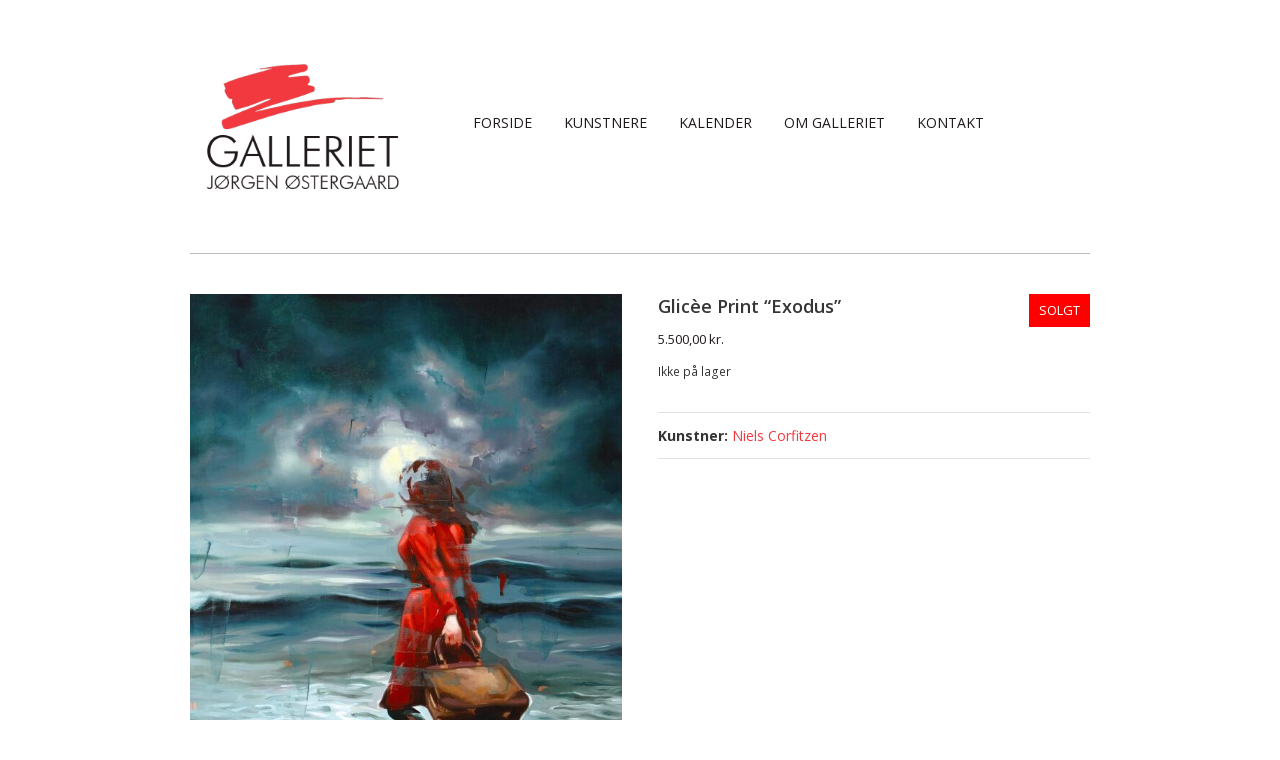

--- FILE ---
content_type: text/html; charset=UTF-8
request_url: https://jorgenostergaard.com/produkt/glicee-print-exodus/
body_size: 12270
content:
<!DOCTYPE html>
<html lang="da-DK">
<head>
<title>Jørgen Østergaard - Galleriet Ikast</title>
<meta name="description" content="Galleriet blev etableret i Ikast 1990 af Jørgen Østergaard. Galleriet har et stort udvalg af moderne kunst omfattende malerier, skulpturer og litografi.">
<meta name="keywords" content="Galleriet,Ikast,Galleriet Ikast,Jørgen,Jørgen Østergaard,Østergaard,kunst,malerier,skulpturer,litografi">
<meta name="author" content="ResenNet">
<meta charset="UTF-8">
<meta http-equiv="X-UA-Compatible" content="IE=edge,chrome=1">
<meta name="viewport" content="width=device-width, initial-scale=1">
<link rel="profile" href="https://gmpg.org/xfn/11">
<link rel="pingback" href="https://jorgenostergaard.com/xmlrpc.php">

<!-- Fav icon -->

<link rel="apple-touch-icon" sizes="180x180" href="https://jorgenostergaard.com/wp-content/themes/WebShop_v1/images/favicon/apple-touch-icon.png">
<link rel="icon" type="image/png" href="https://jorgenostergaard.com/wp-content/themes/WebShop_v1/images/favicon/favicon-32x32.png" sizes="32x32">
<link rel="icon" type="image/png" href="https://jorgenostergaard.com/wp-content/themes/WebShop_v1/images/favicon/favicon-16x16.png" sizes="16x16">
<link rel="manifest" href="https://jorgenostergaard.com/wp-content/themes/WebShop_v1/images/favicon/manifest.json">
<link rel="mask-icon" href="https://jorgenostergaard.com/wp-content/themes/WebShop_v1/images/favicon/safari-pinned-tab.svg" color="#f23a3f">
<meta name="theme-color" content="#ffffff">

<link rel="apple-touch-icon-precomposed" sizes="57x57" href="https://jorgenostergaard.com/wp-content/themes/WebShop_v1/images/favicon/apple-touch-icon-57x57.png" />
<link rel="apple-touch-icon-precomposed" sizes="114x114" href="https://jorgenostergaard.com/wp-content/themes/WebShop_v1/images/favicon/apple-touch-icon-114x114.png" />
<link rel="apple-touch-icon-precomposed" sizes="72x72" href="https://jorgenostergaard.com/wp-content/themes/WebShop_v1/images/favicon/apple-touch-icon-72x72.png" />
<link rel="apple-touch-icon-precomposed" sizes="144x144" href="https://jorgenostergaard.com/wp-content/themes/WebShop_v1/images/favicon/apple-touch-icon-144x144.png" />
<link rel="apple-touch-icon-precomposed" sizes="60x60" href="https://jorgenostergaard.com/wp-content/themes/WebShop_v1/images/favicon/apple-touch-icon-60x60.png" />
<link rel="apple-touch-icon-precomposed" sizes="120x120" href="https://jorgenostergaard.com/wp-content/themes/WebShop_v1/images/favicon/apple-touch-icon-120x120.png" />
<link rel="apple-touch-icon-precomposed" sizes="76x76" href="https://jorgenostergaard.com/wp-content/themes/WebShop_v1/images/favicon/apple-touch-icon-76x76.png" />
<link rel="apple-touch-icon-precomposed" sizes="152x152" href="https://jorgenostergaard.com/wp-content/themes/WebShop_v1/images/favicon/apple-touch-icon-152x152.png" />
<link rel="icon" type="image/png" href="https://jorgenostergaard.com/wp-content/themes/WebShop_v1/images/favicon/favicon-196x196.png" sizes="196x196" />
<link rel="icon" type="image/png" href="https://jorgenostergaard.com/wp-content/themes/WebShop_v1/images/favicon/favicon-96x96.png" sizes="96x96" />
<link rel="icon" type="image/png" href="https://jorgenostergaard.com/wp-content/themes/WebShop_v1/images/favicon/favicon-32x32.png" sizes="32x32" />
<link rel="icon" type="image/png" href="https://jorgenostergaard.com/wp-content/themes/WebShop_v1/images/favicon/favicon-16x16.png" sizes="16x16" />
<link rel="icon" type="image/png" href="https://jorgenostergaard.com/wp-content/themes/WebShop_v1/images/favicon/favicon-128.png" sizes="128x128" />
<meta name="msapplication-TileImage" content="https://jorgenostergaard.com/wp-content/themes/WebShop_v1/images/favicon/mstile-144x144.png" />
<meta name="msapplication-square70x70logo" content="https://jorgenostergaard.com/wp-content/themes/WebShop_v1/images/favicon/mstile-70x70.png" />
<meta name="msapplication-square150x150logo" content="https://jorgenostergaard.com/wp-content/themes/WebShop_v1/images/favicon/mstile-150x150.png" />
<meta name="msapplication-wide310x150logo" content="https://jorgenostergaard.com/wp-content/themes/WebShop_v1/images/favicon/mstile-310x150.png" />
<meta name="msapplication-square310x310logo" content="https://jorgenostergaard.com/wp-content/themes/WebShop_v1/images/favicon/mstile-310x310.png" />

<title>Glicèe print &#8220;Exodus&#8221; &#8211; Galleriet Jørgen Østergaard</title>
<meta name='robots' content='max-image-preview:large' />
<link rel='dns-prefetch' href='//fonts.googleapis.com' />
<link rel="alternate" type="application/rss+xml" title="Galleriet Jørgen Østergaard &raquo; Feed" href="https://jorgenostergaard.com/feed/" />
<link rel="alternate" title="oEmbed (JSON)" type="application/json+oembed" href="https://jorgenostergaard.com/wp-json/oembed/1.0/embed?url=https%3A%2F%2Fjorgenostergaard.com%2Fprodukt%2Fglicee-print-exodus%2F" />
<link rel="alternate" title="oEmbed (XML)" type="text/xml+oembed" href="https://jorgenostergaard.com/wp-json/oembed/1.0/embed?url=https%3A%2F%2Fjorgenostergaard.com%2Fprodukt%2Fglicee-print-exodus%2F&#038;format=xml" />
<style id='wp-img-auto-sizes-contain-inline-css' type='text/css'>
img:is([sizes=auto i],[sizes^="auto," i]){contain-intrinsic-size:3000px 1500px}
/*# sourceURL=wp-img-auto-sizes-contain-inline-css */
</style>
<style id='wp-emoji-styles-inline-css' type='text/css'>

	img.wp-smiley, img.emoji {
		display: inline !important;
		border: none !important;
		box-shadow: none !important;
		height: 1em !important;
		width: 1em !important;
		margin: 0 0.07em !important;
		vertical-align: -0.1em !important;
		background: none !important;
		padding: 0 !important;
	}
/*# sourceURL=wp-emoji-styles-inline-css */
</style>
<style id='wp-block-library-inline-css' type='text/css'>
:root{--wp-block-synced-color:#7a00df;--wp-block-synced-color--rgb:122,0,223;--wp-bound-block-color:var(--wp-block-synced-color);--wp-editor-canvas-background:#ddd;--wp-admin-theme-color:#007cba;--wp-admin-theme-color--rgb:0,124,186;--wp-admin-theme-color-darker-10:#006ba1;--wp-admin-theme-color-darker-10--rgb:0,107,160.5;--wp-admin-theme-color-darker-20:#005a87;--wp-admin-theme-color-darker-20--rgb:0,90,135;--wp-admin-border-width-focus:2px}@media (min-resolution:192dpi){:root{--wp-admin-border-width-focus:1.5px}}.wp-element-button{cursor:pointer}:root .has-very-light-gray-background-color{background-color:#eee}:root .has-very-dark-gray-background-color{background-color:#313131}:root .has-very-light-gray-color{color:#eee}:root .has-very-dark-gray-color{color:#313131}:root .has-vivid-green-cyan-to-vivid-cyan-blue-gradient-background{background:linear-gradient(135deg,#00d084,#0693e3)}:root .has-purple-crush-gradient-background{background:linear-gradient(135deg,#34e2e4,#4721fb 50%,#ab1dfe)}:root .has-hazy-dawn-gradient-background{background:linear-gradient(135deg,#faaca8,#dad0ec)}:root .has-subdued-olive-gradient-background{background:linear-gradient(135deg,#fafae1,#67a671)}:root .has-atomic-cream-gradient-background{background:linear-gradient(135deg,#fdd79a,#004a59)}:root .has-nightshade-gradient-background{background:linear-gradient(135deg,#330968,#31cdcf)}:root .has-midnight-gradient-background{background:linear-gradient(135deg,#020381,#2874fc)}:root{--wp--preset--font-size--normal:16px;--wp--preset--font-size--huge:42px}.has-regular-font-size{font-size:1em}.has-larger-font-size{font-size:2.625em}.has-normal-font-size{font-size:var(--wp--preset--font-size--normal)}.has-huge-font-size{font-size:var(--wp--preset--font-size--huge)}.has-text-align-center{text-align:center}.has-text-align-left{text-align:left}.has-text-align-right{text-align:right}.has-fit-text{white-space:nowrap!important}#end-resizable-editor-section{display:none}.aligncenter{clear:both}.items-justified-left{justify-content:flex-start}.items-justified-center{justify-content:center}.items-justified-right{justify-content:flex-end}.items-justified-space-between{justify-content:space-between}.screen-reader-text{border:0;clip-path:inset(50%);height:1px;margin:-1px;overflow:hidden;padding:0;position:absolute;width:1px;word-wrap:normal!important}.screen-reader-text:focus{background-color:#ddd;clip-path:none;color:#444;display:block;font-size:1em;height:auto;left:5px;line-height:normal;padding:15px 23px 14px;text-decoration:none;top:5px;width:auto;z-index:100000}html :where(.has-border-color){border-style:solid}html :where([style*=border-top-color]){border-top-style:solid}html :where([style*=border-right-color]){border-right-style:solid}html :where([style*=border-bottom-color]){border-bottom-style:solid}html :where([style*=border-left-color]){border-left-style:solid}html :where([style*=border-width]){border-style:solid}html :where([style*=border-top-width]){border-top-style:solid}html :where([style*=border-right-width]){border-right-style:solid}html :where([style*=border-bottom-width]){border-bottom-style:solid}html :where([style*=border-left-width]){border-left-style:solid}html :where(img[class*=wp-image-]){height:auto;max-width:100%}:where(figure){margin:0 0 1em}html :where(.is-position-sticky){--wp-admin--admin-bar--position-offset:var(--wp-admin--admin-bar--height,0px)}@media screen and (max-width:600px){html :where(.is-position-sticky){--wp-admin--admin-bar--position-offset:0px}}

/*# sourceURL=wp-block-library-inline-css */
</style><link rel='stylesheet' id='wc-blocks-style-css' href='https://jorgenostergaard.com/wp-content/plugins/woocommerce/assets/client/blocks/wc-blocks.css?ver=wc-10.4.3' type='text/css' media='all' />
<style id='global-styles-inline-css' type='text/css'>
:root{--wp--preset--aspect-ratio--square: 1;--wp--preset--aspect-ratio--4-3: 4/3;--wp--preset--aspect-ratio--3-4: 3/4;--wp--preset--aspect-ratio--3-2: 3/2;--wp--preset--aspect-ratio--2-3: 2/3;--wp--preset--aspect-ratio--16-9: 16/9;--wp--preset--aspect-ratio--9-16: 9/16;--wp--preset--color--black: #000000;--wp--preset--color--cyan-bluish-gray: #abb8c3;--wp--preset--color--white: #ffffff;--wp--preset--color--pale-pink: #f78da7;--wp--preset--color--vivid-red: #cf2e2e;--wp--preset--color--luminous-vivid-orange: #ff6900;--wp--preset--color--luminous-vivid-amber: #fcb900;--wp--preset--color--light-green-cyan: #7bdcb5;--wp--preset--color--vivid-green-cyan: #00d084;--wp--preset--color--pale-cyan-blue: #8ed1fc;--wp--preset--color--vivid-cyan-blue: #0693e3;--wp--preset--color--vivid-purple: #9b51e0;--wp--preset--gradient--vivid-cyan-blue-to-vivid-purple: linear-gradient(135deg,rgb(6,147,227) 0%,rgb(155,81,224) 100%);--wp--preset--gradient--light-green-cyan-to-vivid-green-cyan: linear-gradient(135deg,rgb(122,220,180) 0%,rgb(0,208,130) 100%);--wp--preset--gradient--luminous-vivid-amber-to-luminous-vivid-orange: linear-gradient(135deg,rgb(252,185,0) 0%,rgb(255,105,0) 100%);--wp--preset--gradient--luminous-vivid-orange-to-vivid-red: linear-gradient(135deg,rgb(255,105,0) 0%,rgb(207,46,46) 100%);--wp--preset--gradient--very-light-gray-to-cyan-bluish-gray: linear-gradient(135deg,rgb(238,238,238) 0%,rgb(169,184,195) 100%);--wp--preset--gradient--cool-to-warm-spectrum: linear-gradient(135deg,rgb(74,234,220) 0%,rgb(151,120,209) 20%,rgb(207,42,186) 40%,rgb(238,44,130) 60%,rgb(251,105,98) 80%,rgb(254,248,76) 100%);--wp--preset--gradient--blush-light-purple: linear-gradient(135deg,rgb(255,206,236) 0%,rgb(152,150,240) 100%);--wp--preset--gradient--blush-bordeaux: linear-gradient(135deg,rgb(254,205,165) 0%,rgb(254,45,45) 50%,rgb(107,0,62) 100%);--wp--preset--gradient--luminous-dusk: linear-gradient(135deg,rgb(255,203,112) 0%,rgb(199,81,192) 50%,rgb(65,88,208) 100%);--wp--preset--gradient--pale-ocean: linear-gradient(135deg,rgb(255,245,203) 0%,rgb(182,227,212) 50%,rgb(51,167,181) 100%);--wp--preset--gradient--electric-grass: linear-gradient(135deg,rgb(202,248,128) 0%,rgb(113,206,126) 100%);--wp--preset--gradient--midnight: linear-gradient(135deg,rgb(2,3,129) 0%,rgb(40,116,252) 100%);--wp--preset--font-size--small: 13px;--wp--preset--font-size--medium: 20px;--wp--preset--font-size--large: 36px;--wp--preset--font-size--x-large: 42px;--wp--preset--spacing--20: 0.44rem;--wp--preset--spacing--30: 0.67rem;--wp--preset--spacing--40: 1rem;--wp--preset--spacing--50: 1.5rem;--wp--preset--spacing--60: 2.25rem;--wp--preset--spacing--70: 3.38rem;--wp--preset--spacing--80: 5.06rem;--wp--preset--shadow--natural: 6px 6px 9px rgba(0, 0, 0, 0.2);--wp--preset--shadow--deep: 12px 12px 50px rgba(0, 0, 0, 0.4);--wp--preset--shadow--sharp: 6px 6px 0px rgba(0, 0, 0, 0.2);--wp--preset--shadow--outlined: 6px 6px 0px -3px rgb(255, 255, 255), 6px 6px rgb(0, 0, 0);--wp--preset--shadow--crisp: 6px 6px 0px rgb(0, 0, 0);}:where(.is-layout-flex){gap: 0.5em;}:where(.is-layout-grid){gap: 0.5em;}body .is-layout-flex{display: flex;}.is-layout-flex{flex-wrap: wrap;align-items: center;}.is-layout-flex > :is(*, div){margin: 0;}body .is-layout-grid{display: grid;}.is-layout-grid > :is(*, div){margin: 0;}:where(.wp-block-columns.is-layout-flex){gap: 2em;}:where(.wp-block-columns.is-layout-grid){gap: 2em;}:where(.wp-block-post-template.is-layout-flex){gap: 1.25em;}:where(.wp-block-post-template.is-layout-grid){gap: 1.25em;}.has-black-color{color: var(--wp--preset--color--black) !important;}.has-cyan-bluish-gray-color{color: var(--wp--preset--color--cyan-bluish-gray) !important;}.has-white-color{color: var(--wp--preset--color--white) !important;}.has-pale-pink-color{color: var(--wp--preset--color--pale-pink) !important;}.has-vivid-red-color{color: var(--wp--preset--color--vivid-red) !important;}.has-luminous-vivid-orange-color{color: var(--wp--preset--color--luminous-vivid-orange) !important;}.has-luminous-vivid-amber-color{color: var(--wp--preset--color--luminous-vivid-amber) !important;}.has-light-green-cyan-color{color: var(--wp--preset--color--light-green-cyan) !important;}.has-vivid-green-cyan-color{color: var(--wp--preset--color--vivid-green-cyan) !important;}.has-pale-cyan-blue-color{color: var(--wp--preset--color--pale-cyan-blue) !important;}.has-vivid-cyan-blue-color{color: var(--wp--preset--color--vivid-cyan-blue) !important;}.has-vivid-purple-color{color: var(--wp--preset--color--vivid-purple) !important;}.has-black-background-color{background-color: var(--wp--preset--color--black) !important;}.has-cyan-bluish-gray-background-color{background-color: var(--wp--preset--color--cyan-bluish-gray) !important;}.has-white-background-color{background-color: var(--wp--preset--color--white) !important;}.has-pale-pink-background-color{background-color: var(--wp--preset--color--pale-pink) !important;}.has-vivid-red-background-color{background-color: var(--wp--preset--color--vivid-red) !important;}.has-luminous-vivid-orange-background-color{background-color: var(--wp--preset--color--luminous-vivid-orange) !important;}.has-luminous-vivid-amber-background-color{background-color: var(--wp--preset--color--luminous-vivid-amber) !important;}.has-light-green-cyan-background-color{background-color: var(--wp--preset--color--light-green-cyan) !important;}.has-vivid-green-cyan-background-color{background-color: var(--wp--preset--color--vivid-green-cyan) !important;}.has-pale-cyan-blue-background-color{background-color: var(--wp--preset--color--pale-cyan-blue) !important;}.has-vivid-cyan-blue-background-color{background-color: var(--wp--preset--color--vivid-cyan-blue) !important;}.has-vivid-purple-background-color{background-color: var(--wp--preset--color--vivid-purple) !important;}.has-black-border-color{border-color: var(--wp--preset--color--black) !important;}.has-cyan-bluish-gray-border-color{border-color: var(--wp--preset--color--cyan-bluish-gray) !important;}.has-white-border-color{border-color: var(--wp--preset--color--white) !important;}.has-pale-pink-border-color{border-color: var(--wp--preset--color--pale-pink) !important;}.has-vivid-red-border-color{border-color: var(--wp--preset--color--vivid-red) !important;}.has-luminous-vivid-orange-border-color{border-color: var(--wp--preset--color--luminous-vivid-orange) !important;}.has-luminous-vivid-amber-border-color{border-color: var(--wp--preset--color--luminous-vivid-amber) !important;}.has-light-green-cyan-border-color{border-color: var(--wp--preset--color--light-green-cyan) !important;}.has-vivid-green-cyan-border-color{border-color: var(--wp--preset--color--vivid-green-cyan) !important;}.has-pale-cyan-blue-border-color{border-color: var(--wp--preset--color--pale-cyan-blue) !important;}.has-vivid-cyan-blue-border-color{border-color: var(--wp--preset--color--vivid-cyan-blue) !important;}.has-vivid-purple-border-color{border-color: var(--wp--preset--color--vivid-purple) !important;}.has-vivid-cyan-blue-to-vivid-purple-gradient-background{background: var(--wp--preset--gradient--vivid-cyan-blue-to-vivid-purple) !important;}.has-light-green-cyan-to-vivid-green-cyan-gradient-background{background: var(--wp--preset--gradient--light-green-cyan-to-vivid-green-cyan) !important;}.has-luminous-vivid-amber-to-luminous-vivid-orange-gradient-background{background: var(--wp--preset--gradient--luminous-vivid-amber-to-luminous-vivid-orange) !important;}.has-luminous-vivid-orange-to-vivid-red-gradient-background{background: var(--wp--preset--gradient--luminous-vivid-orange-to-vivid-red) !important;}.has-very-light-gray-to-cyan-bluish-gray-gradient-background{background: var(--wp--preset--gradient--very-light-gray-to-cyan-bluish-gray) !important;}.has-cool-to-warm-spectrum-gradient-background{background: var(--wp--preset--gradient--cool-to-warm-spectrum) !important;}.has-blush-light-purple-gradient-background{background: var(--wp--preset--gradient--blush-light-purple) !important;}.has-blush-bordeaux-gradient-background{background: var(--wp--preset--gradient--blush-bordeaux) !important;}.has-luminous-dusk-gradient-background{background: var(--wp--preset--gradient--luminous-dusk) !important;}.has-pale-ocean-gradient-background{background: var(--wp--preset--gradient--pale-ocean) !important;}.has-electric-grass-gradient-background{background: var(--wp--preset--gradient--electric-grass) !important;}.has-midnight-gradient-background{background: var(--wp--preset--gradient--midnight) !important;}.has-small-font-size{font-size: var(--wp--preset--font-size--small) !important;}.has-medium-font-size{font-size: var(--wp--preset--font-size--medium) !important;}.has-large-font-size{font-size: var(--wp--preset--font-size--large) !important;}.has-x-large-font-size{font-size: var(--wp--preset--font-size--x-large) !important;}
/*# sourceURL=global-styles-inline-css */
</style>

<style id='classic-theme-styles-inline-css' type='text/css'>
/*! This file is auto-generated */
.wp-block-button__link{color:#fff;background-color:#32373c;border-radius:9999px;box-shadow:none;text-decoration:none;padding:calc(.667em + 2px) calc(1.333em + 2px);font-size:1.125em}.wp-block-file__button{background:#32373c;color:#fff;text-decoration:none}
/*# sourceURL=/wp-includes/css/classic-themes.min.css */
</style>
<link rel='stylesheet' id='vsel-styles-css' href='https://jorgenostergaard.com/wp-content/plugins/very-simple-event-list/css/vsel-style.min.css?ver=6.9' type='text/css' media='all' />
<link rel='stylesheet' id='woocommerce-layout-css' href='https://jorgenostergaard.com/wp-content/plugins/woocommerce/assets/css/woocommerce-layout.css?ver=10.4.3' type='text/css' media='all' />
<link rel='stylesheet' id='woocommerce-smallscreen-css' href='https://jorgenostergaard.com/wp-content/plugins/woocommerce/assets/css/woocommerce-smallscreen.css?ver=10.4.3' type='text/css' media='only screen and (max-width: 768px)' />
<link rel='stylesheet' id='woocommerce-general-css' href='https://jorgenostergaard.com/wp-content/plugins/woocommerce/assets/css/woocommerce.css?ver=10.4.3' type='text/css' media='all' />
<style id='woocommerce-inline-inline-css' type='text/css'>
.woocommerce form .form-row .required { visibility: visible; }
/*# sourceURL=woocommerce-inline-inline-css */
</style>
<link rel='stylesheet' id='font-awesome-css' href='https://jorgenostergaard.com/wp-content/themes/WebShop_v1/font-awesome/css/font-awesome.min.css?ver=4.3.0' type='text/css' media='all' />
<link rel='stylesheet' id='webshop-googlefonts-css' href='//fonts.googleapis.com/css?family=Open+Sans%3A400%2C600%2C700%2C300&#038;ver=6.9' type='text/css' media='all' />
<link rel='stylesheet' id='webshop-style-css' href='https://jorgenostergaard.com/wp-content/themes/WebShop_v1/style.css?ver=6.9' type='text/css' media='all' />
<link rel='stylesheet' id='webshop-reponsive-css' href='https://jorgenostergaard.com/wp-content/themes/WebShop_v1/css/responsive.css?ver=1.0.0' type='text/css' media='all' />
<link rel='stylesheet' id='woocommerce_prettyPhoto_css-css' href='https://jorgenostergaard.com/wp-content/plugins/woocommerce/assets/css/prettyPhoto.css?ver=10.4.3' type='text/css' media='all' />
<script type="text/javascript" src="https://jorgenostergaard.com/wp-includes/js/jquery/jquery.min.js?ver=3.7.1" id="jquery-core-js"></script>
<script type="text/javascript" src="https://jorgenostergaard.com/wp-includes/js/jquery/jquery-migrate.min.js?ver=3.4.1" id="jquery-migrate-js"></script>
<script type="text/javascript" id="wc-single-product-js-extra">
/* <![CDATA[ */
var wc_single_product_params = {"i18n_required_rating_text":"V\u00e6lg venligst en bed\u00f8mmelse","i18n_rating_options":["1 ud af 5 stjerner","2 ud af 5 stjerner","3 ud af 5 stjerner","4 ud af 5 stjerner","5 ud af 5 stjerner"],"i18n_product_gallery_trigger_text":"Se billedgalleri i fuld sk\u00e6rm","review_rating_required":"yes","flexslider":{"rtl":false,"animation":"slide","smoothHeight":true,"directionNav":false,"controlNav":"thumbnails","slideshow":false,"animationSpeed":500,"animationLoop":false,"allowOneSlide":false},"zoom_enabled":"","zoom_options":[],"photoswipe_enabled":"","photoswipe_options":{"shareEl":false,"closeOnScroll":false,"history":false,"hideAnimationDuration":0,"showAnimationDuration":0},"flexslider_enabled":""};
//# sourceURL=wc-single-product-js-extra
/* ]]> */
</script>
<script type="text/javascript" src="https://jorgenostergaard.com/wp-content/plugins/woocommerce/assets/js/frontend/single-product.min.js?ver=10.4.3" id="wc-single-product-js" defer="defer" data-wp-strategy="defer"></script>
<script type="text/javascript" src="https://jorgenostergaard.com/wp-content/plugins/woocommerce/assets/js/jquery-blockui/jquery.blockUI.min.js?ver=2.7.0-wc.10.4.3" id="wc-jquery-blockui-js" defer="defer" data-wp-strategy="defer"></script>
<script type="text/javascript" src="https://jorgenostergaard.com/wp-content/plugins/woocommerce/assets/js/js-cookie/js.cookie.min.js?ver=2.1.4-wc.10.4.3" id="wc-js-cookie-js" defer="defer" data-wp-strategy="defer"></script>
<script type="text/javascript" id="woocommerce-js-extra">
/* <![CDATA[ */
var woocommerce_params = {"ajax_url":"/wp-admin/admin-ajax.php","wc_ajax_url":"/?wc-ajax=%%endpoint%%","i18n_password_show":"Vis adgangskode","i18n_password_hide":"Skjul adgangskode"};
//# sourceURL=woocommerce-js-extra
/* ]]> */
</script>
<script type="text/javascript" src="https://jorgenostergaard.com/wp-content/plugins/woocommerce/assets/js/frontend/woocommerce.min.js?ver=10.4.3" id="woocommerce-js" defer="defer" data-wp-strategy="defer"></script>
<script type="text/javascript" src="https://jorgenostergaard.com/wp-content/plugins/woocommerce/assets/js/prettyPhoto/jquery.prettyPhoto.min.js?ver=3.1.6-wc.10.4.3" id="wc-prettyPhoto-js" defer="defer" data-wp-strategy="defer"></script>
<script type="text/javascript" src="https://jorgenostergaard.com/wp-content/plugins/woocommerce/assets/js/prettyPhoto/jquery.prettyPhoto.init.min.js?ver=10.4.3" id="wc-prettyPhoto-init-js" defer="defer" data-wp-strategy="defer"></script>
<link rel="https://api.w.org/" href="https://jorgenostergaard.com/wp-json/" /><link rel="alternate" title="JSON" type="application/json" href="https://jorgenostergaard.com/wp-json/wp/v2/product/2864" /><link rel="EditURI" type="application/rsd+xml" title="RSD" href="https://jorgenostergaard.com/xmlrpc.php?rsd" />
<meta name="generator" content="WordPress 6.9" />
<meta name="generator" content="WooCommerce 10.4.3" />
<link rel="canonical" href="https://jorgenostergaard.com/produkt/glicee-print-exodus/" />
<link rel='shortlink' href='https://jorgenostergaard.com/?p=2864' />
	<noscript><style>.woocommerce-product-gallery{ opacity: 1 !important; }</style></noscript>
	</head>

<body data-rsssl=1 class="wp-singular product-template-default single single-product postid-2864 wp-theme-WebShop_v1 theme-WebShop_v1 woocommerce woocommerce-page woocommerce-no-js">
		<div id="page" class="hfeed site">
		<a class="skip-link screen-reader-text" href="#content">Videre til indhold</a>

				<header id="masthead" class="site-header" role="banner">
		
		 <div class="middle-header-wrapper clearfix">
			<div class="tg-container-header">
				<div class="logo-wrapper clearfix">
					<div class="site-title-wrapper with-logo-text">		
						<a href="https://jorgenostergaard.com/" title="Galleriet Jørgen Østergaard" alt="Galleriet Jørgen Østergaard" rel="home"><img id="logo-image" alt="Galleriet Jørgen Østergaard" src="/wp-content/themes/WebShop_v1/images/logo.png"></a>
					</div>
			   </div>
			   <!--<div class="logo-wrapper clearfix">
				 
				<div class="site-title-wrapper with-logo-text">
									<h3 id="site-title">
						<a href="https://jorgenostergaard.com/" title="Galleriet Jørgen Østergaard" rel="home">Galleriet Jørgen Østergaard</a>
					</h3>
									<p id="site-description">Galleriet blev etableret i Ikast 1990 af Jørgen Østergaard. Galleriet har et stort udvalg af moderne kunst omfattende malerier, skulpturer og litografi.</p>
								  </div>
			   </div>--><!-- logo-end-->
			   
			   
 				<div class="search-user-wrapper clearfix">
					<div class="search-wrapper search-user-block">
						<div class="search-icon">
							<i class="fa fa-search"> </i>
						</div>
						<div class="header-search-box">
							<form role="search" method="get" class="searchform" action="https://jorgenostergaard.com/">
	<input type="search" class="search-field" placeholder="Søg &hellip;" value="" name="s">
	<button type="submit" class="searchsubmit" name="submit" value="Søg"><i class="fa fa-search"></i></button>
</form>
						</div>
					</div>
					<div class="user-wrapper search-user-block">
													<a href="https://jorgenostergaard.com/min-konto/" title="" class="user-icon"><i class="fa fa-user-times"></i></a>
											</div>
				</div> <!-- search-user-wrapper -->
				<div class="wishlist-cart-wrapper clearfix">
											<div class="cart-wrapper">
							<div class="webshop-cart-views">
								<a href="https://jorgenostergaard.com/kurv/" class="wcmenucart-contents">
									<i class="fa fa-shopping-cart"></i>
									<span class="cart-value">0</span>
								</a> <!-- quick wishlist end -->
								<div class="my-cart-wrap">
									<div class="my-cart">Totalt</div>
									<div class="cart-total">0,00&nbsp;kr.</div>
								</div>
							</div>
							<div class="widget woocommerce widget_shopping_cart"><h2 class="widgettitle">Kurv</h2><div class="widget_shopping_cart_content"></div></div>						</div>
									</div>
				<nav id="site-navigation" class="main-navigation" role="navigation">
				<div class="toggle-wrap"><span class="toggle"><i class="fa fa-reorder"> </i></span></div>
					<div class="menu-navigation-container"><ul id="primary-menu" class="menu"><li id="menu-item-31" class="menu-item menu-item-type-post_type menu-item-object-page menu-item-home menu-item-31"><a href="https://jorgenostergaard.com/">Forside</a></li>
<li id="menu-item-30" class="menu-item menu-item-type-post_type menu-item-object-page menu-item-30"><a href="https://jorgenostergaard.com/kunstnere/">Kunstnere</a></li>
<li id="menu-item-3834" class="menu-item menu-item-type-post_type menu-item-object-page menu-item-3834"><a href="https://jorgenostergaard.com/kalender/">Kalender</a></li>
<li id="menu-item-60" class="menu-item menu-item-type-post_type menu-item-object-page menu-item-60"><a href="https://jorgenostergaard.com/om-galleriet/">Om Galleriet</a></li>
<li id="menu-item-59" class="menu-item menu-item-type-post_type menu-item-object-page menu-item-59"><a href="https://jorgenostergaard.com/kontakt/">Kontakt</a></li>
</ul></div>			   </nav><!-- #site-navigation -->
			   
			

			
			</div>
		 </div> <!-- middle-header-wrapper end -->

		 <div class="bottom-header-wrapper clearfix">
			<div class="tg-container">

				

			</div>
		 </div> <!-- bottom-header.wrapper end -->
	</header>
		
	<div id="primary" class="content-area"><main id="main" class="site-main" role="main"><nav class="woocommerce-breadcrumb" aria-label="Breadcrumb"><a href="https://jorgenostergaard.com">Forside</a>&nbsp;&#47;&nbsp;<a href="https://jorgenostergaard.com/produkt-kategori/kunstnere/">kunstnere</a>&nbsp;&#47;&nbsp;<a href="https://jorgenostergaard.com/produkt-kategori/kunstnere/niels-corfitzen/">Niels Corfitzen</a>&nbsp;&#47;&nbsp;Glicèe print &#8220;Exodus&#8221;</nav>
					
			<div class="woocommerce-notices-wrapper"></div><div id="product-2864" class="product type-product post-2864 status-publish first outofstock product_cat-niels-corfitzen has-post-thumbnail taxable shipping-taxable purchasable product-type-simple">

	<span class="not-in-stock">SOLGT</span><div class="woocommerce-product-gallery woocommerce-product-gallery--with-images woocommerce-product-gallery--columns-4 images" data-columns="4" style="opacity: 0; transition: opacity .25s ease-in-out;">
	<div class="woocommerce-product-gallery__wrapper">
		<div data-thumb="https://jorgenostergaard.com/wp-content/uploads/2021/02/EXODUS-Tryk-scaled-100x100.jpg" data-thumb-alt="Glicèe print &quot;Exodus&quot;" data-thumb-srcset="https://jorgenostergaard.com/wp-content/uploads/2021/02/EXODUS-Tryk-scaled-100x100.jpg 100w, https://jorgenostergaard.com/wp-content/uploads/2021/02/EXODUS-Tryk-scaled-150x150.jpg 150w, https://jorgenostergaard.com/wp-content/uploads/2021/02/EXODUS-Tryk-scaled-75x75.jpg 75w, https://jorgenostergaard.com/wp-content/uploads/2021/02/EXODUS-Tryk-scaled-444x444.jpg 444w, https://jorgenostergaard.com/wp-content/uploads/2021/02/EXODUS-Tryk-scaled-300x300.jpg 300w"  data-thumb-sizes="(max-width: 100px) 100vw, 100px" class="woocommerce-product-gallery__image"><a href="https://jorgenostergaard.com/wp-content/uploads/2021/02/EXODUS-Tryk-scaled.jpg"><img width="600" height="800" src="https://jorgenostergaard.com/wp-content/uploads/2021/02/EXODUS-Tryk-scaled-600x800.jpg" class="wp-post-image" alt="Glicèe print &quot;Exodus&quot;" data-caption="" data-src="https://jorgenostergaard.com/wp-content/uploads/2021/02/EXODUS-Tryk-scaled.jpg" data-large_image="https://jorgenostergaard.com/wp-content/uploads/2021/02/EXODUS-Tryk-scaled.jpg" data-large_image_width="1920" data-large_image_height="2560" decoding="async" fetchpriority="high" srcset="https://jorgenostergaard.com/wp-content/uploads/2021/02/EXODUS-Tryk-scaled-600x800.jpg 600w, https://jorgenostergaard.com/wp-content/uploads/2021/02/EXODUS-Tryk-scaled-225x300.jpg 225w, https://jorgenostergaard.com/wp-content/uploads/2021/02/EXODUS-Tryk-scaled-768x1024.jpg 768w, https://jorgenostergaard.com/wp-content/uploads/2021/02/EXODUS-Tryk-scaled-1152x1536.jpg 1152w, https://jorgenostergaard.com/wp-content/uploads/2021/02/EXODUS-Tryk-scaled-1536x2048.jpg 1536w, https://jorgenostergaard.com/wp-content/uploads/2021/02/EXODUS-Tryk-scaled.jpg 1920w" sizes="(max-width: 600px) 100vw, 600px" /></a></div><div data-thumb="https://jorgenostergaard.com/wp-content/uploads/2021/02/10-scaled-100x100.jpg" data-thumb-alt="Glicèe print &quot;Exodus&quot; - Billede 2" data-thumb-srcset="https://jorgenostergaard.com/wp-content/uploads/2021/02/10-scaled-100x100.jpg 100w, https://jorgenostergaard.com/wp-content/uploads/2021/02/10-scaled-150x150.jpg 150w, https://jorgenostergaard.com/wp-content/uploads/2021/02/10-scaled-75x75.jpg 75w, https://jorgenostergaard.com/wp-content/uploads/2021/02/10-scaled-444x444.jpg 444w, https://jorgenostergaard.com/wp-content/uploads/2021/02/10-scaled-300x300.jpg 300w"  data-thumb-sizes="(max-width: 100px) 100vw, 100px" class="woocommerce-product-gallery__image"><a href="https://jorgenostergaard.com/wp-content/uploads/2021/02/10-scaled.jpg"><img width="100" height="100" src="https://jorgenostergaard.com/wp-content/uploads/2021/02/10-scaled-100x100.jpg" class="" alt="Glicèe print &quot;Exodus&quot; - Billede 2" data-caption="" data-src="https://jorgenostergaard.com/wp-content/uploads/2021/02/10-scaled.jpg" data-large_image="https://jorgenostergaard.com/wp-content/uploads/2021/02/10-scaled.jpg" data-large_image_width="2560" data-large_image_height="1707" decoding="async" srcset="https://jorgenostergaard.com/wp-content/uploads/2021/02/10-scaled-100x100.jpg 100w, https://jorgenostergaard.com/wp-content/uploads/2021/02/10-scaled-150x150.jpg 150w, https://jorgenostergaard.com/wp-content/uploads/2021/02/10-scaled-75x75.jpg 75w, https://jorgenostergaard.com/wp-content/uploads/2021/02/10-scaled-444x444.jpg 444w, https://jorgenostergaard.com/wp-content/uploads/2021/02/10-scaled-300x300.jpg 300w" sizes="(max-width: 100px) 100vw, 100px" /></a></div><div data-thumb="https://jorgenostergaard.com/wp-content/uploads/2021/02/11-scaled-100x100.jpg" data-thumb-alt="Glicèe print &quot;Exodus&quot; - Billede 3" data-thumb-srcset="https://jorgenostergaard.com/wp-content/uploads/2021/02/11-scaled-100x100.jpg 100w, https://jorgenostergaard.com/wp-content/uploads/2021/02/11-scaled-150x150.jpg 150w, https://jorgenostergaard.com/wp-content/uploads/2021/02/11-scaled-75x75.jpg 75w, https://jorgenostergaard.com/wp-content/uploads/2021/02/11-scaled-444x444.jpg 444w, https://jorgenostergaard.com/wp-content/uploads/2021/02/11-scaled-300x300.jpg 300w"  data-thumb-sizes="(max-width: 100px) 100vw, 100px" class="woocommerce-product-gallery__image"><a href="https://jorgenostergaard.com/wp-content/uploads/2021/02/11-scaled.jpg"><img width="100" height="100" src="https://jorgenostergaard.com/wp-content/uploads/2021/02/11-scaled-100x100.jpg" class="" alt="Glicèe print &quot;Exodus&quot; - Billede 3" data-caption="" data-src="https://jorgenostergaard.com/wp-content/uploads/2021/02/11-scaled.jpg" data-large_image="https://jorgenostergaard.com/wp-content/uploads/2021/02/11-scaled.jpg" data-large_image_width="2409" data-large_image_height="2560" decoding="async" srcset="https://jorgenostergaard.com/wp-content/uploads/2021/02/11-scaled-100x100.jpg 100w, https://jorgenostergaard.com/wp-content/uploads/2021/02/11-scaled-150x150.jpg 150w, https://jorgenostergaard.com/wp-content/uploads/2021/02/11-scaled-75x75.jpg 75w, https://jorgenostergaard.com/wp-content/uploads/2021/02/11-scaled-444x444.jpg 444w, https://jorgenostergaard.com/wp-content/uploads/2021/02/11-scaled-300x300.jpg 300w" sizes="(max-width: 100px) 100vw, 100px" /></a></div><div data-thumb="https://jorgenostergaard.com/wp-content/uploads/2021/02/12-scaled-100x100.jpg" data-thumb-alt="Glicèe print &quot;Exodus&quot; - Billede 4" data-thumb-srcset="https://jorgenostergaard.com/wp-content/uploads/2021/02/12-scaled-100x100.jpg 100w, https://jorgenostergaard.com/wp-content/uploads/2021/02/12-scaled-150x150.jpg 150w, https://jorgenostergaard.com/wp-content/uploads/2021/02/12-scaled-75x75.jpg 75w, https://jorgenostergaard.com/wp-content/uploads/2021/02/12-scaled-444x444.jpg 444w, https://jorgenostergaard.com/wp-content/uploads/2021/02/12-scaled-300x300.jpg 300w"  data-thumb-sizes="(max-width: 100px) 100vw, 100px" class="woocommerce-product-gallery__image"><a href="https://jorgenostergaard.com/wp-content/uploads/2021/02/12-scaled.jpg"><img width="100" height="100" src="https://jorgenostergaard.com/wp-content/uploads/2021/02/12-scaled-100x100.jpg" class="" alt="Glicèe print &quot;Exodus&quot; - Billede 4" data-caption="" data-src="https://jorgenostergaard.com/wp-content/uploads/2021/02/12-scaled.jpg" data-large_image="https://jorgenostergaard.com/wp-content/uploads/2021/02/12-scaled.jpg" data-large_image_width="2560" data-large_image_height="2016" decoding="async" loading="lazy" srcset="https://jorgenostergaard.com/wp-content/uploads/2021/02/12-scaled-100x100.jpg 100w, https://jorgenostergaard.com/wp-content/uploads/2021/02/12-scaled-150x150.jpg 150w, https://jorgenostergaard.com/wp-content/uploads/2021/02/12-scaled-75x75.jpg 75w, https://jorgenostergaard.com/wp-content/uploads/2021/02/12-scaled-444x444.jpg 444w, https://jorgenostergaard.com/wp-content/uploads/2021/02/12-scaled-300x300.jpg 300w" sizes="auto, (max-width: 100px) 100vw, 100px" /></a></div><div data-thumb="https://jorgenostergaard.com/wp-content/uploads/2021/02/13-scaled-100x100.jpg" data-thumb-alt="Glicèe print &quot;Exodus&quot; - Billede 5" data-thumb-srcset="https://jorgenostergaard.com/wp-content/uploads/2021/02/13-scaled-100x100.jpg 100w, https://jorgenostergaard.com/wp-content/uploads/2021/02/13-scaled-150x150.jpg 150w, https://jorgenostergaard.com/wp-content/uploads/2021/02/13-scaled-75x75.jpg 75w, https://jorgenostergaard.com/wp-content/uploads/2021/02/13-scaled-444x444.jpg 444w, https://jorgenostergaard.com/wp-content/uploads/2021/02/13-scaled-300x300.jpg 300w"  data-thumb-sizes="(max-width: 100px) 100vw, 100px" class="woocommerce-product-gallery__image"><a href="https://jorgenostergaard.com/wp-content/uploads/2021/02/13-scaled.jpg"><img width="100" height="100" src="https://jorgenostergaard.com/wp-content/uploads/2021/02/13-scaled-100x100.jpg" class="" alt="Glicèe print &quot;Exodus&quot; - Billede 5" data-caption="" data-src="https://jorgenostergaard.com/wp-content/uploads/2021/02/13-scaled.jpg" data-large_image="https://jorgenostergaard.com/wp-content/uploads/2021/02/13-scaled.jpg" data-large_image_width="2342" data-large_image_height="2560" decoding="async" loading="lazy" srcset="https://jorgenostergaard.com/wp-content/uploads/2021/02/13-scaled-100x100.jpg 100w, https://jorgenostergaard.com/wp-content/uploads/2021/02/13-scaled-150x150.jpg 150w, https://jorgenostergaard.com/wp-content/uploads/2021/02/13-scaled-75x75.jpg 75w, https://jorgenostergaard.com/wp-content/uploads/2021/02/13-scaled-444x444.jpg 444w, https://jorgenostergaard.com/wp-content/uploads/2021/02/13-scaled-300x300.jpg 300w" sizes="auto, (max-width: 100px) 100vw, 100px" /></a></div>	</div>
</div>

	<div class="summary entry-summary">
		<h1 class="product_title entry-title">Glicèe print &#8220;Exodus&#8221;</h1><p class="price"><span class="woocommerce-Price-amount amount"><bdi>5.500,00&nbsp;<span class="woocommerce-Price-currencySymbol">kr.</span></bdi></span></p>
<p class="stock out-of-stock">Ikke på lager</p>
<div class="product_meta">

	
	
	<span class="posted_in">Kategori: <a href="https://jorgenostergaard.com/produkt-kategori/kunstnere/niels-corfitzen/" rel="tag">Niels Corfitzen</a></span>
	
	
</div>
	</div>

	
	<div class="woocommerce-tabs wc-tabs-wrapper">
		<ul class="tabs wc-tabs" role="tablist">
							<li role="presentation" class="description_tab" id="tab-title-description">
					<a href="#tab-description" role="tab" aria-controls="tab-description">
						Beskrivelse					</a>
				</li>
							<li role="presentation" class="additional_information_tab" id="tab-title-additional_information">
					<a href="#tab-additional_information" role="tab" aria-controls="tab-additional_information">
						Yderligere information					</a>
				</li>
					</ul>
					<div class="woocommerce-Tabs-panel woocommerce-Tabs-panel--description panel entry-content wc-tab" id="tab-description" role="tabpanel" aria-labelledby="tab-title-description">
				
	<h2>Beskrivelse</h2>

<h2 style="margin: 0cm 0cm 6.0pt 0cm"><span style="font-size: 13.0pt;font-family: 'Arial',sans-serif;color: #6f6f6f;font-weight: normal">GICLÈE PRINT</span></h2>
<p style="margin: 0cm 0cm 15.6pt 0cm"><span style="font-family: 'Arial',sans-serif;color: #6f6f6f">Giclée, der udtales zhee-clay og kommer af det franske ord for dyse, er en moderne printteknik til fremstilling af højkvalitetsprint. Giclée er creme de la creme, hvad print angår, og teknikken anvendes derfor også af mange kunstnere til at reproducere originale værker til eksklusive kunstprint i begrænsede og signerede oplag.</span></p>
<p style="margin: 0cm 0cm 15.6pt 0cm"><span style="font-family: 'Arial',sans-serif;color: #6f6f6f">Giclée fremstilles med udgangspunkt i en digital kilde i dennes højest opnåelige opløsning. Derefter anvendes en særlig inkjet-printer til at sprøjte farverne på papiret. Teknikken tilskrives franskmanden Jack Duganne, der i 1991 afprøvede denne for første gang.</span></p>
<p style="margin: 0cm 0cm 15.6pt 0cm"><span style="font-family: 'Arial',sans-serif;color: #6f6f6f">For at sikre giclée-printets høje kvalitet og holdbarhed stilles der en række krav til teknikken, herunder at der printes på syrefrit papir, at papiret er af arkivkvalitet, at blækket er fuldpigmenteret og uv-stabilt og selvfølgelig at den digitale kilde er af bedste opløsning.</span></p>
<p style="margin: 0cm 0cm 15.6pt 0cm"><span style="font-family: 'Arial',sans-serif;color: #6f6f6f">GALLERIET JØRGEN ØSTERGAARD får udelukkende printet sine giclée-print på 310 g/m2 kvalitetspapir. Den høje papirkvalitet sikrer højere printkvalitet og arkivholdbarhed. </span></p>
			</div>
					<div class="woocommerce-Tabs-panel woocommerce-Tabs-panel--additional_information panel entry-content wc-tab" id="tab-additional_information" role="tabpanel" aria-labelledby="tab-title-additional_information">
				
	<h2>Yderligere information</h2>

<table class="woocommerce-product-attributes shop_attributes" aria-label="Vareinformationer">
			<tr class="woocommerce-product-attributes-item woocommerce-product-attributes-item--attribute_glic%c3%a9e-print">
			<th class="woocommerce-product-attributes-item__label" scope="row">Glicée print</th>
			<td class="woocommerce-product-attributes-item__value"><p>Oplag 30 stk. 80*60 cm. håndsigneret af kunstner<br />
Kan mod merpris indrammes med egetræs ramme sort eller brun incl. museumsglas</p>
</td>
		</tr>
	</table>
			</div>
		
			</div>


	<section class="related products">

					<h2>Andre værker af samme kunstner</h2>
				
		<ul class="products columns-4">

			
					<li class="product type-product post-3362 status-publish first instock product_cat-niels-corfitzen has-post-thumbnail taxable shipping-taxable purchasable product-type-simple">
	<a href="https://jorgenostergaard.com/produkt/glicee-print-red-schooner/" class="woocommerce-LoopProduct-link woocommerce-loop-product__link"><img width="300" height="300" src="https://jorgenostergaard.com/wp-content/uploads/2022/04/Red-Schooner-300x300.jpg" class="attachment-woocommerce_thumbnail size-woocommerce_thumbnail" alt="Glicèe print &quot;Red Schooner&quot;" decoding="async" loading="lazy" srcset="https://jorgenostergaard.com/wp-content/uploads/2022/04/Red-Schooner-300x300.jpg 300w, https://jorgenostergaard.com/wp-content/uploads/2022/04/Red-Schooner-1024x1024.jpg 1024w, https://jorgenostergaard.com/wp-content/uploads/2022/04/Red-Schooner-150x150.jpg 150w, https://jorgenostergaard.com/wp-content/uploads/2022/04/Red-Schooner-768x768.jpg 768w, https://jorgenostergaard.com/wp-content/uploads/2022/04/Red-Schooner-1536x1536.jpg 1536w, https://jorgenostergaard.com/wp-content/uploads/2022/04/Red-Schooner-75x75.jpg 75w, https://jorgenostergaard.com/wp-content/uploads/2022/04/Red-Schooner-444x444.jpg 444w, https://jorgenostergaard.com/wp-content/uploads/2022/04/Red-Schooner-600x600.jpg 600w, https://jorgenostergaard.com/wp-content/uploads/2022/04/Red-Schooner-100x100.jpg 100w, https://jorgenostergaard.com/wp-content/uploads/2022/04/Red-Schooner.jpg 1969w" sizes="auto, (max-width: 300px) 100vw, 300px" /><h2 class="woocommerce-loop-product__title">Glicèe print &#8220;Red Schooner&#8221;</h2>
	<span class="price"><span class="woocommerce-Price-amount amount"><bdi>5.500,00&nbsp;<span class="woocommerce-Price-currencySymbol">kr.</span></bdi></span></span>
</a><a href="/produkt/glicee-print-exodus/?add-to-cart=3362" aria-describedby="woocommerce_loop_add_to_cart_link_describedby_3362" data-quantity="1" class="button product_type_simple add_to_cart_button ajax_add_to_cart" data-product_id="3362" data-product_sku="" aria-label="Læg i kurv: &ldquo;Glicèe print &quot;Red Schooner&quot;&rdquo;" rel="nofollow" data-success_message="&ldquo;Glicèe print &quot;Red Schooner&quot;&rdquo; er blevet tilføjet til din kurv">Reservere</a>	<span id="woocommerce_loop_add_to_cart_link_describedby_3362" class="screen-reader-text">
			</span>
</li>

			
					<li class="product type-product post-2862 status-publish instock product_cat-niels-corfitzen has-post-thumbnail taxable shipping-taxable purchasable product-type-simple">
	<a href="https://jorgenostergaard.com/produkt/glicee-print-hills-of-revelation/" class="woocommerce-LoopProduct-link woocommerce-loop-product__link"><img width="300" height="300" src="https://jorgenostergaard.com/wp-content/uploads/2021/02/Hills-of-Revelation-tryk-scaled-300x300.jpg" class="attachment-woocommerce_thumbnail size-woocommerce_thumbnail" alt="Glicèe print &quot;Hills of Revelation&quot;" decoding="async" loading="lazy" srcset="https://jorgenostergaard.com/wp-content/uploads/2021/02/Hills-of-Revelation-tryk-scaled-300x300.jpg 300w, https://jorgenostergaard.com/wp-content/uploads/2021/02/Hills-of-Revelation-tryk-scaled-150x150.jpg 150w, https://jorgenostergaard.com/wp-content/uploads/2021/02/Hills-of-Revelation-tryk-scaled-75x75.jpg 75w, https://jorgenostergaard.com/wp-content/uploads/2021/02/Hills-of-Revelation-tryk-scaled-444x444.jpg 444w, https://jorgenostergaard.com/wp-content/uploads/2021/02/Hills-of-Revelation-tryk-scaled-100x100.jpg 100w" sizes="auto, (max-width: 300px) 100vw, 300px" /><h2 class="woocommerce-loop-product__title">Glicèe print &#8220;Hills of Revelation&#8221;</h2>
	<span class="price"><span class="woocommerce-Price-amount amount"><bdi>5.500,00&nbsp;<span class="woocommerce-Price-currencySymbol">kr.</span></bdi></span></span>
</a><a href="/produkt/glicee-print-exodus/?add-to-cart=2862" aria-describedby="woocommerce_loop_add_to_cart_link_describedby_2862" data-quantity="1" class="button product_type_simple add_to_cart_button ajax_add_to_cart" data-product_id="2862" data-product_sku="" aria-label="Læg i kurv: &ldquo;Glicèe print &quot;Hills of Revelation&quot;&rdquo;" rel="nofollow" data-success_message="&ldquo;Glicèe print &quot;Hills of Revelation&quot;&rdquo; er blevet tilføjet til din kurv">Reservere</a>	<span id="woocommerce_loop_add_to_cart_link_describedby_2862" class="screen-reader-text">
			</span>
</li>

			
					<li class="product type-product post-3665 status-publish outofstock product_cat-niels-corfitzen has-post-thumbnail taxable shipping-taxable product-type-simple">
	<a href="https://jorgenostergaard.com/produkt/standing-woman/" class="woocommerce-LoopProduct-link woocommerce-loop-product__link"><img width="300" height="300" src="https://jorgenostergaard.com/wp-content/uploads/2022/12/Standing-Woman-100x100-1-300x300.jpg" class="attachment-woocommerce_thumbnail size-woocommerce_thumbnail" alt="&quot;Standing Woman&quot;" decoding="async" loading="lazy" srcset="https://jorgenostergaard.com/wp-content/uploads/2022/12/Standing-Woman-100x100-1-300x300.jpg 300w, https://jorgenostergaard.com/wp-content/uploads/2022/12/Standing-Woman-100x100-1-1024x1024.jpg 1024w, https://jorgenostergaard.com/wp-content/uploads/2022/12/Standing-Woman-100x100-1-150x150.jpg 150w, https://jorgenostergaard.com/wp-content/uploads/2022/12/Standing-Woman-100x100-1-768x768.jpg 768w, https://jorgenostergaard.com/wp-content/uploads/2022/12/Standing-Woman-100x100-1-1536x1536.jpg 1536w, https://jorgenostergaard.com/wp-content/uploads/2022/12/Standing-Woman-100x100-1-2048x2048.jpg 2048w, https://jorgenostergaard.com/wp-content/uploads/2022/12/Standing-Woman-100x100-1-75x75.jpg 75w, https://jorgenostergaard.com/wp-content/uploads/2022/12/Standing-Woman-100x100-1-444x444.jpg 444w, https://jorgenostergaard.com/wp-content/uploads/2022/12/Standing-Woman-100x100-1-600x600.jpg 600w, https://jorgenostergaard.com/wp-content/uploads/2022/12/Standing-Woman-100x100-1-100x100.jpg 100w" sizes="auto, (max-width: 300px) 100vw, 300px" /><span class="not-in-stock">SOLGT</span><h2 class="woocommerce-loop-product__title">&#8220;Standing Woman&#8221;</h2>
</a><a href="https://jorgenostergaard.com/produkt/standing-woman/" aria-describedby="woocommerce_loop_add_to_cart_link_describedby_3665" data-quantity="1" class="button product_type_simple" data-product_id="3665" data-product_sku="" aria-label="Læs mere om &ldquo;&quot;Standing Woman&quot;&rdquo;" rel="nofollow" data-success_message="">Læs mere</a>	<span id="woocommerce_loop_add_to_cart_link_describedby_3665" class="screen-reader-text">
			</span>
</li>

			
					<li class="product type-product post-3684 status-publish last outofstock product_cat-niels-corfitzen has-post-thumbnail taxable shipping-taxable product-type-simple">
	<a href="https://jorgenostergaard.com/produkt/over-my-shoulder/" class="woocommerce-LoopProduct-link woocommerce-loop-product__link"><img width="300" height="300" src="https://jorgenostergaard.com/wp-content/uploads/2023/01/Over-my-Shoulder-120x100-1-300x300.jpg" class="attachment-woocommerce_thumbnail size-woocommerce_thumbnail" alt="&quot;Over My Shoulder&quot;" decoding="async" loading="lazy" srcset="https://jorgenostergaard.com/wp-content/uploads/2023/01/Over-my-Shoulder-120x100-1-300x300.jpg 300w, https://jorgenostergaard.com/wp-content/uploads/2023/01/Over-my-Shoulder-120x100-1-150x150.jpg 150w, https://jorgenostergaard.com/wp-content/uploads/2023/01/Over-my-Shoulder-120x100-1-75x75.jpg 75w, https://jorgenostergaard.com/wp-content/uploads/2023/01/Over-my-Shoulder-120x100-1-444x444.jpg 444w, https://jorgenostergaard.com/wp-content/uploads/2023/01/Over-my-Shoulder-120x100-1-100x100.jpg 100w" sizes="auto, (max-width: 300px) 100vw, 300px" /><span class="not-in-stock">SOLGT</span><h2 class="woocommerce-loop-product__title">&#8220;Over My Shoulder&#8221;</h2>
</a><a href="https://jorgenostergaard.com/produkt/over-my-shoulder/" aria-describedby="woocommerce_loop_add_to_cart_link_describedby_3684" data-quantity="1" class="button product_type_simple" data-product_id="3684" data-product_sku="" aria-label="Læs mere om &ldquo;&quot;Over My Shoulder&quot;&rdquo;" rel="nofollow" data-success_message="">Læs mere</a>	<span id="woocommerce_loop_add_to_cart_link_describedby_3684" class="screen-reader-text">
			</span>
</li>

			
		</ul>

	</section>
	</div>


		
	</main></div>
	

	  <!-- <a href="#" class="scrollup"><i class="fa fa-angle-up"> </i> </a> -->
   	</div> <!-- Page end -->
	<footer>
				<div id="bottom-footer" class="clearfix">
			<div id="bottom-footer-left">
				<p>Galleriet Jørgen Østergaard - Østergade 44 - 7430 Ikast</p>
			</div>
			<div id="bottom-footer-right">
				<a href="https://www.facebook.com/GALLERIET-J%C3%98RGEN-%C3%98STERGAARD-121852459221/"><img src="https://jorgenostergaard.com/wp-content/themes/WebShop_v1/images/social/facebook_big.png"></a>
				<a href="https://www.instagram.com/gallerietjorgenostergaard/"><img src="https://jorgenostergaard.com/wp-content/themes/WebShop_v1/images/social/instagram_big.png"></a>
			</div>
		</div>
	</footer>
   	<script type="speculationrules">
{"prefetch":[{"source":"document","where":{"and":[{"href_matches":"/*"},{"not":{"href_matches":["/wp-*.php","/wp-admin/*","/wp-content/uploads/*","/wp-content/*","/wp-content/plugins/*","/wp-content/themes/WebShop_v1/*","/*\\?(.+)"]}},{"not":{"selector_matches":"a[rel~=\"nofollow\"]"}},{"not":{"selector_matches":".no-prefetch, .no-prefetch a"}}]},"eagerness":"conservative"}]}
</script>
<script type="application/ld+json">{"@context":"https://schema.org/","@graph":[{"@context":"https://schema.org/","@type":"BreadcrumbList","itemListElement":[{"@type":"ListItem","position":1,"item":{"name":"Forside","@id":"https://jorgenostergaard.com"}},{"@type":"ListItem","position":2,"item":{"name":"kunstnere","@id":"https://jorgenostergaard.com/produkt-kategori/kunstnere/"}},{"@type":"ListItem","position":3,"item":{"name":"Niels Corfitzen","@id":"https://jorgenostergaard.com/produkt-kategori/kunstnere/niels-corfitzen/"}},{"@type":"ListItem","position":4,"item":{"name":"Glic\u00e8e print &amp;#8220;Exodus&amp;#8221;","@id":"https://jorgenostergaard.com/produkt/glicee-print-exodus/"}}]},{"@context":"https://schema.org/","@type":"Product","@id":"https://jorgenostergaard.com/produkt/glicee-print-exodus/#product","name":"Glic\u00e8e print \"Exodus\"","url":"https://jorgenostergaard.com/produkt/glicee-print-exodus/","description":"GICL\u00c8E PRINT\r\nGicl\u00e9e, der udtales zhee-clay og kommer af det franske ord for dyse, er en moderne printteknik til fremstilling af h\u00f8jkvalitetsprint. Gicl\u00e9e er creme de la creme, hvad print ang\u00e5r, og teknikken anvendes derfor ogs\u00e5 af mange kunstnere til at reproducere originale v\u00e6rker til eksklusive kunstprint i begr\u00e6nsede og signerede oplag.\r\nGicl\u00e9e fremstilles med udgangspunkt i en digital kilde i dennes h\u00f8jest opn\u00e5elige opl\u00f8sning. Derefter anvendes en s\u00e6rlig inkjet-printer til at spr\u00f8jte farverne p\u00e5 papiret. Teknikken tilskrives franskmanden Jack Duganne, der i 1991 afpr\u00f8vede denne for f\u00f8rste gang.\r\nFor at sikre gicl\u00e9e-printets h\u00f8je kvalitet og holdbarhed stilles der en r\u00e6kke krav til teknikken, herunder at der printes p\u00e5 syrefrit papir, at papiret er af arkivkvalitet, at bl\u00e6kket er fuldpigmenteret og uv-stabilt og selvf\u00f8lgelig at den digitale kilde er af bedste opl\u00f8sning.\r\nGALLERIET J\u00d8RGEN \u00d8STERGAARD f\u00e5r udelukkende printet sine gicl\u00e9e-print p\u00e5 310 g/m2 kvalitetspapir. Den h\u00f8je papirkvalitet sikrer h\u00f8jere printkvalitet og arkivholdbarhed.","image":"https://jorgenostergaard.com/wp-content/uploads/2021/02/EXODUS-Tryk-scaled.jpg","sku":2864,"offers":[{"@type":"Offer","priceSpecification":[{"@type":"UnitPriceSpecification","price":"5500.00","priceCurrency":"DKK","valueAddedTaxIncluded":true,"validThrough":"2027-12-31"}],"priceValidUntil":"2027-12-31","availability":"https://schema.org/OutOfStock","url":"https://jorgenostergaard.com/produkt/glicee-print-exodus/","seller":{"@type":"Organization","name":"Galleriet J\u00f8rgen \u00d8stergaard","url":"https://jorgenostergaard.com"}}]}]}</script>	<script type='text/javascript'>
		(function () {
			var c = document.body.className;
			c = c.replace(/woocommerce-no-js/, 'woocommerce-js');
			document.body.className = c;
		})();
	</script>
	<script type="text/javascript" src="https://jorgenostergaard.com/wp-content/themes/WebShop_v1/js/jquery.bxslider.min.js?ver=6.9" id="bxslider-js"></script>
<script type="text/javascript" src="https://jorgenostergaard.com/wp-content/themes/WebShop_v1/js/superfish.min.js?ver=6.9" id="superfish-js"></script>
<script type="text/javascript" src="https://jorgenostergaard.com/wp-content/themes/WebShop_v1/js/custom.min.js?ver=6.9" id="webshop-custom-js"></script>
<script type="text/javascript" src="https://jorgenostergaard.com/wp-content/plugins/woocommerce/assets/js/sourcebuster/sourcebuster.min.js?ver=10.4.3" id="sourcebuster-js-js"></script>
<script type="text/javascript" id="wc-order-attribution-js-extra">
/* <![CDATA[ */
var wc_order_attribution = {"params":{"lifetime":1.0000000000000001e-5,"session":30,"base64":false,"ajaxurl":"https://jorgenostergaard.com/wp-admin/admin-ajax.php","prefix":"wc_order_attribution_","allowTracking":true},"fields":{"source_type":"current.typ","referrer":"current_add.rf","utm_campaign":"current.cmp","utm_source":"current.src","utm_medium":"current.mdm","utm_content":"current.cnt","utm_id":"current.id","utm_term":"current.trm","utm_source_platform":"current.plt","utm_creative_format":"current.fmt","utm_marketing_tactic":"current.tct","session_entry":"current_add.ep","session_start_time":"current_add.fd","session_pages":"session.pgs","session_count":"udata.vst","user_agent":"udata.uag"}};
//# sourceURL=wc-order-attribution-js-extra
/* ]]> */
</script>
<script type="text/javascript" src="https://jorgenostergaard.com/wp-content/plugins/woocommerce/assets/js/frontend/order-attribution.min.js?ver=10.4.3" id="wc-order-attribution-js"></script>
<script type="text/javascript" id="wc-cart-fragments-js-extra">
/* <![CDATA[ */
var wc_cart_fragments_params = {"ajax_url":"/wp-admin/admin-ajax.php","wc_ajax_url":"/?wc-ajax=%%endpoint%%","cart_hash_key":"wc_cart_hash_dc4ced6b98a3b818aef5b4dffa9a487c","fragment_name":"wc_fragments_dc4ced6b98a3b818aef5b4dffa9a487c","request_timeout":"5000"};
//# sourceURL=wc-cart-fragments-js-extra
/* ]]> */
</script>
<script type="text/javascript" src="https://jorgenostergaard.com/wp-content/plugins/woocommerce/assets/js/frontend/cart-fragments.min.js?ver=10.4.3" id="wc-cart-fragments-js" defer="defer" data-wp-strategy="defer"></script>
<script id="wp-emoji-settings" type="application/json">
{"baseUrl":"https://s.w.org/images/core/emoji/17.0.2/72x72/","ext":".png","svgUrl":"https://s.w.org/images/core/emoji/17.0.2/svg/","svgExt":".svg","source":{"concatemoji":"https://jorgenostergaard.com/wp-includes/js/wp-emoji-release.min.js?ver=6.9"}}
</script>
<script type="module">
/* <![CDATA[ */
/*! This file is auto-generated */
const a=JSON.parse(document.getElementById("wp-emoji-settings").textContent),o=(window._wpemojiSettings=a,"wpEmojiSettingsSupports"),s=["flag","emoji"];function i(e){try{var t={supportTests:e,timestamp:(new Date).valueOf()};sessionStorage.setItem(o,JSON.stringify(t))}catch(e){}}function c(e,t,n){e.clearRect(0,0,e.canvas.width,e.canvas.height),e.fillText(t,0,0);t=new Uint32Array(e.getImageData(0,0,e.canvas.width,e.canvas.height).data);e.clearRect(0,0,e.canvas.width,e.canvas.height),e.fillText(n,0,0);const a=new Uint32Array(e.getImageData(0,0,e.canvas.width,e.canvas.height).data);return t.every((e,t)=>e===a[t])}function p(e,t){e.clearRect(0,0,e.canvas.width,e.canvas.height),e.fillText(t,0,0);var n=e.getImageData(16,16,1,1);for(let e=0;e<n.data.length;e++)if(0!==n.data[e])return!1;return!0}function u(e,t,n,a){switch(t){case"flag":return n(e,"\ud83c\udff3\ufe0f\u200d\u26a7\ufe0f","\ud83c\udff3\ufe0f\u200b\u26a7\ufe0f")?!1:!n(e,"\ud83c\udde8\ud83c\uddf6","\ud83c\udde8\u200b\ud83c\uddf6")&&!n(e,"\ud83c\udff4\udb40\udc67\udb40\udc62\udb40\udc65\udb40\udc6e\udb40\udc67\udb40\udc7f","\ud83c\udff4\u200b\udb40\udc67\u200b\udb40\udc62\u200b\udb40\udc65\u200b\udb40\udc6e\u200b\udb40\udc67\u200b\udb40\udc7f");case"emoji":return!a(e,"\ud83e\u1fac8")}return!1}function f(e,t,n,a){let r;const o=(r="undefined"!=typeof WorkerGlobalScope&&self instanceof WorkerGlobalScope?new OffscreenCanvas(300,150):document.createElement("canvas")).getContext("2d",{willReadFrequently:!0}),s=(o.textBaseline="top",o.font="600 32px Arial",{});return e.forEach(e=>{s[e]=t(o,e,n,a)}),s}function r(e){var t=document.createElement("script");t.src=e,t.defer=!0,document.head.appendChild(t)}a.supports={everything:!0,everythingExceptFlag:!0},new Promise(t=>{let n=function(){try{var e=JSON.parse(sessionStorage.getItem(o));if("object"==typeof e&&"number"==typeof e.timestamp&&(new Date).valueOf()<e.timestamp+604800&&"object"==typeof e.supportTests)return e.supportTests}catch(e){}return null}();if(!n){if("undefined"!=typeof Worker&&"undefined"!=typeof OffscreenCanvas&&"undefined"!=typeof URL&&URL.createObjectURL&&"undefined"!=typeof Blob)try{var e="postMessage("+f.toString()+"("+[JSON.stringify(s),u.toString(),c.toString(),p.toString()].join(",")+"));",a=new Blob([e],{type:"text/javascript"});const r=new Worker(URL.createObjectURL(a),{name:"wpTestEmojiSupports"});return void(r.onmessage=e=>{i(n=e.data),r.terminate(),t(n)})}catch(e){}i(n=f(s,u,c,p))}t(n)}).then(e=>{for(const n in e)a.supports[n]=e[n],a.supports.everything=a.supports.everything&&a.supports[n],"flag"!==n&&(a.supports.everythingExceptFlag=a.supports.everythingExceptFlag&&a.supports[n]);var t;a.supports.everythingExceptFlag=a.supports.everythingExceptFlag&&!a.supports.flag,a.supports.everything||((t=a.source||{}).concatemoji?r(t.concatemoji):t.wpemoji&&t.twemoji&&(r(t.twemoji),r(t.wpemoji)))});
//# sourceURL=https://jorgenostergaard.com/wp-includes/js/wp-emoji-loader.min.js
/* ]]> */
</script>
</body>
</html>


--- FILE ---
content_type: text/css
request_url: https://jorgenostergaard.com/wp-content/themes/WebShop_v1/style.css?ver=6.9
body_size: 18256
content:
/*!
Theme Name: WebShop
Theme URI: https://ResenNet.dk/WebShop-Wordpress
Author: ResenNet
Author URI: https://ResenNet.dk
Description: ....
Version: 0.1
License: GNU General Public License v3 or later
License URI: http://www.gnu.org/licenses/gpl-3.0.html
Text Domain: WebShop - Af ResenNet
Tags: one-column, two-columns, left-sidebar, right-sidebar, custom-colors, custom-menu, featured-images, theme-options, footer-widgets, e-commerce, news, blog

WebShop is a modification of webshop https://ThemeGrill.com/themes/webshop/, (C) 2015-2016, Inc.
webshop is distributed under the terms of the GNU GPL v2 or later.
webshop is based on Underscores http://underscores.me/, (C) 2012-2015 Automattic, Inc.
Underscores is distributed under the terms of the GNU GPL v2 or later.

Original Theme: webshop
Redesign and reprogramming: Sebastian Kristensen - ResenNet

Normalizing styles have been helped along thanks to the fine work of
Nicolas Gallagher and Jonathan Neal http://necolas.github.com/normalize.css/
*/
/*--------------------------------------------------------------*/
/*--------------------------------------------------------------
# Normalize
--------------------------------------------------------------*/
html,
body,
div,
span,
applet,
object,
iframe,
h1,
h2,
h3,
h4,
h5,
h6,
p,
blockquote,
pre,
a,
abbr,
acronym,
address,
big,
cite,
code,
del,
dfn,
em,
font,
ins,
kbd,
q,
s,
samp,
small,
strike,
strong,
sub,
sup,
tt,
var,
dl,
dt,
dd,
ol,
ul,
li,
fieldset,
form,
label,
legend,
table,
caption,
tbody,
tfoot,
thead,
tr,
th,
td {
    border: 0;
    font-family: inherit;
    font-size: 100%;
    font-style: inherit;
    font-weight: inherit;
    margin: 0;
    outline: 0;
    padding: 0;
    vertical-align: baseline;
}
html {
    -ms-text-size-adjust: 100%;
    -webkit-text-size-adjust: 100%;
    /* Corrects text resizing oddly in IE6/7 when body font-size is set using em units http: //clagnut.com/blog/348/#c790 */;;
    /* Keeps page centered in all browsers regardless of content height */
    /* Prevents iOS text size adjust after orientation change, without disabling user zoom */
    /* www.456bereastreet.com/archive/201012/controlling_text_size_in_safari_for_ios_without_disabling_user_zoom/ */
    font-size: 62.5%;
    height: auto;
    margin: 0 !important;
    min-height: 100%;
    overflow-y: scroll;
}
*,
*:before,
*:after {
    /* Not needed for modern webkit but still used by Blackberry Browser 7.0; see http: //caniuse.com/#search=box-sizing */
    /* Still needed for Firefox 28; see http: //caniuse.com/#search=box-sizing */
    /* apply a natural box layout model to all elements; see http: //www.paulirish.com/2012/box-sizing-border-box-ftw/ */
    box-sizing: border-box;
}
body {
    background: #fff;
    height: auto;
    margin: 0;
    min-height: 100vh !important;
    padding: 0;
}
article,
aside,
details,
figcaption,
figure,
footer,
header,
main,
nav,
section { display: block }
main {
    width: 100%;
    max-width: 900px;
    margin: 0 auto;
}
ol,
ul { list-style: none }
table {
    border-collapse: separate;
    border-spacing: 0;
}
caption,
th,
td {
    font-weight: normal;
    text-align: left;
}
blockquote:before,
blockquote:after,
q:before,
q:after { content: "" }
blockquote,
q { quotes: "" "" }
a:focus { outline: 0 }
a:hover,
a:active { outline: 0 }
a img { border: 0 }
input[type="button"],
input[type="submit"] {
    -webkit-appearance: none;
    -webkit-border-radius: 0px;
}
/*--------------------------------------------------------------
2.0 Typography
--------------------------------------------------------------*/
body,
button,
input,
select,
textarea {
    color: #333333;
    font-family: 'Open Sans', sans-serif;
    font-size: 13px;
    font-weight: 400;
    line-height: 1.8;
}
h1,
h2,
h3,
h4,
h5,
h6 {
    clear: both;
    color: #333333;
    font-family: 'Open Sans', sans-serif;
    font-weight: normal;
    font-weight: 500;
    line-height: 1.3;
    margin-bottom: 15px;
}
.sub-title {
    color: #333;
    font-family: 'Open Sans', sans-serif;
    font-size: 32px;
    font-weight: 400;
    line-height: 32px;
}
p { margin-bottom: 20px }
b,
strong { font-weight: bold }
dfn,
cite,
em,
i { font-style: italic }
blockquote {
    font-family: 'Open Sans', sans-serif;
    font-size: 20px;
    font-style: italic;
    font-weight: 300;
    margin: 0 15px;
}
address { margin: 0 0 15px }
pre {
    background: #eee;
    font-family: "Courier 10 Pitch", Courier, monospace;
    font-size: 15px;
    font-size: 1.5rem;
    line-height: 1.6;
    margin-bottom: 1.6em;
    max-width: 100%;
    overflow: auto;
    padding: 1.6em;
}
code,
kbd,
tt,
var { font: 15px Monaco, Consolas, "Andale Mono", "DejaVu Sans Mono", monospace }
abbr,
acronym {
    border-bottom: 1px dotted #666;
    cursor: help;
}
mark,
ins {
    background: #fff9c0;
    text-decoration: none;
}
sup,
sub {
    font-size: 75%;
    height: 0;
    line-height: 0;
    position: relative;
    vertical-align: baseline;
}
sup { bottom: 1ex }
sub { top: .5ex }
small { font-size: 75% }
big { font-size: 125% }
h1 { font-size: 36px }
h2 { font-size: 30px }
h3 { font-size: 28px }
h4 { font-size: 20px }
h5 { font-size: 18px }
h6 { font-size: 16px }
/*--------------------------------------------------------------
3.0 Elements
--------------------------------------------------------------*/
hr {
    background-color: #ccc;
    border: 0;
    height: 1px;
    margin-bottom: 15px;
}
ul,
ol { margin: 0 0 15px 20px }
ul { list-style: disc }
ol { list-style: decimal }
li > ul,
li > ol {
    margin-bottom: 0;
    margin-left: 15px;
}
dt { font-weight: bold }
dd { margin: 0 15px 15px }
img {
    /* Adhere to container width. */
    /* Make sure images are scaled correctly. */
    height: auto;
    /*max-width: 100%;*/
    vertical-align: middle;
}
figure { margin: 0 }
table {
    border-collapse: collapse;
    margin: 0 0 15px;
    width: 100%;
}
th {
    border: 1px solid #CCC;
    font-weight: bold;
    padding: 5px 10px;
}
td {
    border: 1px solid #CCC;
    padding: 5px 10px;
}
/*--------------------------------------------------------------
4.0 Forms
--------------------------------------------------------------*/
button,
input,
select,
textarea {
    /* Addresses margins set differently in IE6/7, F3/4, S5, Chrome */
    /* Corrects font size not being inherited in all browsers */
    font-size: 100%;
    margin: 0;
    vertical-align: middle;
}
.navigation .nav-links a,
.bttn,
button,
input[type="button"],
input[type="reset"],
input[type="submit"] {
    /* Improves usability and consistency of cursor style between image-type 'input' and others */
    background: #1f191a;
    border: none;
    color: #fff;
    cursor: pointer;
    display: inline-block;
    font-size: 14px;
    font-weight: 400;
    height: 33px;
    line-height: 13px;
    padding: 10px 15px;
    position: relative;
    text-shadow: none;
    transition: background 0.5s ease;
}
.navigation .nav-links a:hover,
.bttn:hover,
button,
input[type="button"]:hover,
input[type="reset"]:hover,
input[type="submit"]:hover {
    background: #f2393e;
    color: #ffffff !important;
}
input[type="checkbox"],
input[type="radio"] { padding: 0 }
button::-moz-focus-inner,
input::-moz-focus-inner {
    /* Corrects inner padding and border displayed oddly in FF3/4 www.sitepen.com/blog/2008/05/14/the-devils-in-the-details-fixing-dojos-toolbar-buttons/ */
    border: 0;
    padding: 0;
}
input[type="text"],
input[type="email"],
input[type="url"],
input[type="password"],
input[type="search"],
input[type="tel"] {
    -webkit-appearance: none;
    border: 1px solid #ccc;
    color: #666;
    height: 36px;
    width: 100%;
}
input[type="text"]:focus,
input[type="email"]:focus,
input[type="url"]:focus,
input[type="password"]:focus,
input[type="search"]:focus,
textarea:focus { border: 1px solid #AAA }
.searchform input[type="text"]:focus { border: none }
input[type="text"],
input[type="email"],
input[type="url"],
input[type="password"],
input[type="search"] { padding: 3px 6px }
textarea {
    /* Improves readability and alignment in all browsers */
    /* Removes default vertical scrollbar in IE6/7/8/9 */
    border: 1px solid #ccc;
    color: #666;
    height: 160px;
    max-width: 100%;
    overflow: auto;
    padding-left: 3px;
    vertical-align: top;
    width: 100%;
}
/*--------------------------------------------------------------
5.0 Links
--------------------------------------------------------------*/
a {
    -moz-transition: all 0.3s ease-in-out;
    -webkit-transition: all 0.3s ease-in-out;
    color: #f2393e;
    text-decoration: none;
    transition: all 0.3s ease-in-out;
}
a:hover,
a:focus,
a:active { color: #f2393e }
/*--------------------------------------------------------------
6.0 Accessibility
--------------------------------------------------------------*/
/* Text meant only for screen readers */
.screen-reader-text {
    clip: rect(1px, 1px, 1px, 1px);
    position: absolute !important;
}
.screen-reader-text:hover,
.screen-reader-text:active,
.screen-reader-text:focus {
    /* Above WP toolbar */
    background-color: #f1f1f1;
    border-radius: 3px;
    box-shadow: 0 0 2px 2px rgba(0, 0, 0, 0.6);
    clip: auto !important;
    color: #21759b;
    display: block;
    font-size: 14px;
    font-weight: bold;
    height: auto;
    left: 5px;
    line-height: normal;
    padding: 15px 23px 14px;
    text-decoration: none;
    top: 5px;
    width: auto;
    z-index: 100000;
}
/*--------------------------------------------------------------
7.0 Alignments
--------------------------------------------------------------*/
.alignleft {
    display: inline;
    float: left;
    margin-right: 15px;
}
.alignright {
    display: inline;
    float: right;
    margin-left: 15px;
}
.aligncenter {
    clear: both;
    display: block;
    margin: 0 auto;
}
/*--------------------------------------------------------------
8.0 Clearings
--------------------------------------------------------------*/
.clearfix:before,
.clearfix:after,
.row:before,
.row:after,
.entry-content:before,
.entry-content:after,
.comment-content:before,
.comment-content:after,
.site-header:before,
.site-header:after,
.site-content:before,
.site-content:after,
.site-footer:before,
.site-footer:after,
.tg-container:after,
.tg-container:before, 
.tg-container-header:after,
.tg-container-header:before {
    content: '';
    display: table;
}
.clearfix:after,
.row:after,
.entry-content:after,
.comment-content:after,
.site-header:after,
.site-content:after,
.site-footer:after,
.tg-container:after,
.tg-container-header:after { clear: both }
.clear { clear: both }
/*--------------------------------------------------------------
9.0 Widgets
--------------------------------------------------------------*/
.widget {
    margin: 0 0 1.5em;
    padding-bottom: 10px;
}
/* Make sure select elements fit in widgets */
.widget select { max-width: 100% }
/*--------------------------------------------------------------
10.0 Posts and pages
--------------------------------------------------------------*/
h1.entry-title {
    color: #353535;
    font-weight: 500;
    margin-bottom: 0;
    padding-bottom: 0;
    text-transform: capitalize;
}
h1.entry-title a { color: #3d3d3d }
.hentry { margin: 0 0 15px }
.updated { display: none }
.single .byline,
.group-blog .byline,
.posted-on,
.blog-author,
.blog-cat {
    display: inline;
    font-family: 'Open Sans', sans-serif;
    font-size: 14px;
    font-style: italic;
    font-weight: 300;
}
.cat-links { margin-right: 10px }
.page-content,
.entry-content,
.entry-summary { margin: 0 }
.page-links {
    clear: both;
    margin: 0 0 15px;
}
.entry-summary div p.price {
    display: table;
    width: 100%;
}
.edit-link .post-edit-link {
    background: #293037;
    border-radius: 3px;
    color: #FFF !important;
    font-size: 13px;
    line-height: 1;
    padding: 4px 10px;
}
.edit-link .post-edit-link:before {
    content: "\f044";
    font-family: FontAwesome;
    margin-right: 5px;
}
#blog-post article.hentry,
.search article.hentry,
.archive article.hentry,
.tag article.hentry,
.category article.hentry {
    margin-bottom: 20px;
    margin-top: 40px;
    padding-bottom: 20px;
}
#blog-post article.hentry:first-child,
.search article.hentry:first-child,
.archive article.hentry:first-child,
.tag article.hentry:first-child,
.category article.hentry:first-child { margin-top: 0 }
article.hentry .edit-link {
    display: block;
    margin-top: 20px;
}
article.hentry h1.entry-title {
    line-height: 1.2;
    margin-bottom: 5px;
}
article.hentry .entry-footer > span {
    font-size: 13px;
    margin-right: 15px;
}
.page-header .page-title {
    color: #333333;
    padding-bottom: 15px;
}
.entry-footer a { color: #999 }
.entry-footer a:hover { color: #f2393e }
.nav-links .meta-nav { display: none }
.nav-links {
    clear: both;
    display: table;
    width: 100%;
}
.nav-links .nav-previous,
.nav-links .nav-next,
.default-wp-page li {
    display: inline-block;
    float: left;
    vertical-align: top;
    width: 50%;
}
.default-wp-page li.next { float: right }
.nav-links .nav-next,
.default-wp-page .next { text-align: right }
.nav-links .nav-previous a:before {
    content: "\f0d9";
    font-family: FontAwesome;
    font-style: normal;
    margin-right: 5px;
}
/* Side navigation */
.woocommerce nav.woocommerce-pagination ul {
    border: 1px solid #e5e5e5;
    margin-top: 30px;
}
.woocommerce nav.woocommerce-pagination ul li {
    background-color: #f8f8f8;
    border: none;
}
.woocommerce nav.woocommerce-pagination ul li:first-of-type {
    border-right: 1px solid #e1e1e1;
}
.woocommerce nav.woocommerce-pagination ul li:last-of-type {
    border-left: 1px solid #e1e1e1;
}
.woocommerce nav.woocommerce-pagination ul li span:hover,
.woocommerce nav.woocommerce-pagination ul li a:hover {
    background-color: #f2393e !important;
    color: #fff;
}
.woocommerce nav.woocommerce-pagination ul li span.current,
.woocommerce nav.woocommerce-pagination ul li a.current {
    background-color: #1f191a;
    color: #fff;
    cursor: default;
}
.woocommerce nav.woocommerce-pagination ul li span,
.woocommerce nav.woocommerce-pagination ul li a { 
    font-size: 16px; 
    -moz-transition: all 0.5s ease;
    -ms-transition: all 0.5s ease;
    -o-transition: all 0.5s ease;
    -webkit-transition: all 0.5s ease;
    transition: all 0.5s ease;
}
.nav-links .nav-next a:after {
    content: "\f0da";
    font-family: FontAwesome;
    font-style: normal;
    margin-left: 5px;
}
ul.page-numbers li a.prev,
ul.page-numbers li a.next {
    font: normal normal normal 14px/1 FontAwesome;
    font-size: 0 !important;
}
ul.page-numbers li a.prev:after {
    content: "\f137";
    display: block;
    font-size: 16px;
    font-weight: 400;
    line-height: 1;
    margin: 0;
    min-width: 1em;
    padding: .5em;
    text-decoration: none;
}
ul.page-numbers li a.next:after {
    content: "\f138";
    display: block;
    font-size: 16px;
    font-weight: 400;
    line-height: 1;
    margin: 0;
    min-width: 1em;
    padding: .5em;
    text-decoration: none;
}
.entry-thumbnail { position: relative }
.entry-exrecpt {
    float: right;
    width: 60%;
}
.short-content { margin-bottom: 10px }
.short-content + .bttn { float: right }
.entry-footer { margin-top: 10px }
.full-width {
    float: none;
    width: 100%;
}
.default-wp-page {
    list-style: none;
    margin: 0;
}
/*--------------------------------------------------------------
11.0 Asides
--------------------------------------------------------------*/
.blog .format-aside .entry-title,
.archive .format-aside .entry-title { display: none }
/*--------------------------------------------------------------
12.0 Comments
--------------------------------------------------------------*/
.comment-content a { word-wrap: break-word }
#comments h2.comments-title {
    background: none;
    border-bottom: 1px solid #e1e1e1;
    color: #333333;
    display: block;
    font-size: 22px;
    font-style: normal;
    font-weight: 600;
    margin: 35px 0;
    padding: 0 0 10px;
}
#comments h3 {
    color: #141414;
    display: inline-block;
    font-size: 18px;
    font-weight: 600;
    line-height: 22px;
    margin: 0 0 10px;
}
#commentform label {
    display: block;
    width: 120px;
}
textarea#comment {
    height: 150px;
    width: 100%;
}
/*Comment Lists*/
.comments-area ol {
    list-style: none;
    margin: 0;
    padding: 0;
}
.comments-area ol.children { margin: 0 0 0 15px }
.comment-list .comment-body {
    background: #e1e1e1 none repeat scroll 0 0;
    border-top: 2px solid #1f191a;
    margin-bottom: 20px;
    padding: 15px;
}
.comment-author img {
    margin-right: 15px;
    vertical-align: middle;
}
.comment-author .fn {
    font-size: 16px;
    font-style: normal;
    font-weight: bold;
    text-transform: capitalize;
}
.comment-author .fn .url {
    color: #333;
    padding: 0 5px;
}
.comment-author .fn .url:hover { color: #f2393e }
.comment-author .says { display: none }
.commentmetadata {
    float: right;
    font-size: 12px;
    font-style: italic;
    font-weight: normal;
    font-weight: 300;
}
.comment-metadata {
    font-size: 13px;
    padding-left: 52px;
}
.commentmetadata a { color: #666 }
.comment-content {
    margin-top: 10px;
    padding-left: 52px;
}
.commentmetadata .comment-edit-link { color: #01AEFD }
.commentmetadata + .clear { margin-bottom: 20px }
.comment-awaiting-moderation {
    font-weight: 600;
    margin: 10px 0 0;
    padding-left: 51px;
}
.reply .comment-reply-link {
    background: none repeat scroll 0 0 #293037;
    border-radius: 3px;
    color: #FFFFFF;
    font-size: 13px;
    line-height: 1;
    padding: 2px 10px;
}
#respond {
    background: #f2f2f2;
    color: #141414;
    margin-top: 20px;
    padding: 20px;
}
#commentform .form-submit { margin-bottom: 0 }
#cancel-comment-reply-link {
    color: #1f191a;
    font-style: italic;
}
#cancel-comment-reply-link:before {
    color: #1f191a;
    content: "\f057";
    font-family: FontAwesome;
    font-style: normal;
    margin: 0 5px 0 20px;
}
.logged-in-as a { color: #1f191a }
/*--------------------------------------------------------------
13.0 Infinite scroll
--------------------------------------------------------------*/
/* Globally hidden elements when Infinite Scroll is supported and in use. */
.infinite-scroll .paging-navigation,
.infinite-scroll.neverending .site-footer {
    /* Theme Footer (when set to scrolling) */
    display: none;
}
/* When Infinite Scroll has reached its end we need to re-display elements that were hidden (via .neverending) before */
.infinity-end.neverending .site-footer { display: block }
#infinite-footer { display: none }
/*--------------------------------------------------------------
14.0 Media
--------------------------------------------------------------*/
.page-content img.wp-smiley,
.entry-content img.wp-smiley,
.comment-content img.wp-smiley {
    border: none;
    margin-bottom: 0;
    margin-top: 0;
    padding: 0;
}
.wp-caption {
    border: 1px solid #ccc;
    margin-bottom: 15px;
    max-width: 100%;
}
.wp-caption img[class*="wp-image-"] {
    display: block;
    margin: 1.2% auto 0;
    max-width: 98%;
}
.wp-caption-text { text-align: center }
.wp-caption .wp-caption-text { margin: 10px 0 }
.site-main .gallery { margin-bottom: 1.5em }
.site-main .gallery a img {
    border: none;
    height: auto;
    max-width: 90%;
}
.site-main .gallery dd,
.site-main .gallery figcaption { margin: 0 }
/* Make sure embeds and iframes fit their containers */
embed,
iframe,
object { max-width: 100% }
.bypostauthor,
.gallery-caption,
.sticky { /* empty property */:  }
/*--------------------------------------------------------------
17.0 COMMON CSS
--------------------------------------------------------------*/
body {
    font-family: 'Open Sans', sans-serif;
    font-weight: 400;
    line-height: 1.8;
    overflow: hidden;
    position: relative;
}
.hide { display: none }
#page {
    -moz-transition: all 0.5s ease;
    -ms-transition: all 0.5s ease;
    -o-transition: all 0.5s ease;
    -webkit-transition: all 0.5s ease;
    height: auto;
    min-height: 100vh;
    position: relative;
    transition: all 0.5s ease;
}
.home section { margin-top: 30px }
/*--------------------------------------------------------------
# layouts
--------------------------------------------------------------*/
/*--------------------------------------------------------------
  # inner page layout CSS
--------------------------------------------------------------*/
#primary {
    float: none;
    width: 100%;
    padding-top: 15px;
}
#tertiary {
    float: none;
    width: 100%;
}
.woocommerce #primary {
    float: right;
    padding: 20px;
    width: 100%;
}
.woocommerce #secondary {
    background-color: #f8f8f8;
    float: left;
    width: 23%;
}
#secondary section.widget {
    background-color: #1f191a;
    border-bottom: 1px solid #1f191a;
    border-left: 1px solid #1f191a;
    border-right: 1px solid #1f191a;
    margin-bottom: 15px;
    margin-left: 7%;
    margin-top: 53px;
}
.single-product #secondary section.widget { margin-top: 15px }
#categories-page #primary {
    /*background-color: #f8f8f8;*/
    float: none;
    padding-top: 15px;
    width: 100%;
}
.product-category img {
    margin: 0 !important;
}
.product-category mark {
    background: #1f191a;
    display: none;
}
#primary #produkt-kategorier .woocommerce .products .product-category a div {
    position: relative;
    width: 192.7px;
    height: 192.7px;
    overflow: hidden;
}
#primary #produkt-kategorier .woocommerce .products .product-category a div img {
    position: absolute;
    left: 50%;
    top: 50%;
    height: 100%;
    width: auto;
    max-width: auto !important;
    -webkit-transform: translate(-50%,-50%);
    -ms-transform: translate(-50%,-50%);
    transform: translate(-50%,-50%);
}
li.product-category a img { background-color: #fff }
li.product-category a h3 {
    -webkit-transition: all 0.5s ease;
    color: #1f191a;
    position: absolute;
    transition: all 0.5s ease;
    width: 100%;
    z-index: 100;
    z-moz-transition: all 0.5s ease;
    text-transform: uppercase;
    font-weight: 300;
    font-size: 16px !important;
    line-height: 16px;
    padding: 10px 0 !important;
}
ul.products li.product-category { margin: 20px 3.8% 20px 0 }
ul.products li.product-category:nth-child(3n) { /*margin-right: 0 !important*/ }
.woocommerce ul.products li.product-category { margin: 0 3.8% 3.8% 0}
ul.products li.product-category a div.hover {
    -webkit-transition: all 0.5s ease;
    background-color: rgba(255, 255, 255, 0);
    display: block;
    height: auto;
    min-height: 100%;
    min-width: 100%;
    position: absolute;
    top: 0px;
    transition: all 0.5s ease;
    width: auto;
    z-index: 99;
    z-moz-transition: all 0.5s ease;
}
ul.products li.product-category:hover > a div.hover { background-color: rgba(255, 255, 255, 0.4) }
ul.products li.product-category:hover > a h3 { background-color: rgba(255,255,255, 0.3) }
.left_sidebar #secondary { float: left }
.left_sidebar #primary { float: right }
.no_sidebar_full_width #primary {
    float: none;
    width: 100%;
}
.no_sidebar_full_width #secondary { display: none }
.no_sidebar_content_centered #primary {
    display: block;
    float: none;
    margin: 0 auto;
}
/*--------------------------------------------------------------
  # front-page CSS
--------------------------------------------------------------*/
#front-page div#content main#main div.tg-container:first-of-type {
    padding-top: 15px;
    border-bottom: none;
}
#front-page div#content main#main div.tg-container:last-of-type {
    border-top: none;
}
#front-page #primary {
    padding-top: 0 !important;
}
#front-page #secondary {
    float: left;
    width: 23%;
}
#front-page #tertiary {
    padding: 15px;
    width: 100%;
}
#front-page #secondary section.widget {
    border-bottom: 1px solid #1f191a;
    border-left: 1px solid #1f191a;
    border-right: 1px solid #1f191a;
    margin-bottom: 15px;
    margin-left: 7%;
    margin-top: 15px;
}
#front-page div.products-block { height: 369px }
#front-page figure.products-img { height: 254px }
#front-page ul.products li.first { clear: none !important }
#front-page ul.products li.last { margin: 0 3.8% 2.992em 0 }
#front-page .woocommerce-page ul.products li.product:last-of-type,
#front-page .woocommerce  ul.products li.product:last-of-type { margin-right: 0 }
/*--------------------------------------------------------------
  # front-page CSS
--------------------------------------------------------------*/
#kontakt-page #iframe {
    height: 300px;
    overflow: hidden;
    position: relative;
    width: 100%;
}
#kontakt-page p { margin-bottom: 0 }
#kontakt-page #kontakt-oplysninger { margin-bottom: 25px; width: 50%; float: left; }
#kontakt-page #flere-oplysninger { margin-bottom: 25px; width: 50%; float: left; text-align: left; }
#kontakt-page #flere-oplysninger h5 { margin-top: 51px; }
#galleriet-page #iframe {
    height: 600px;
    overflow: hidden;
    position: relative;
    width: 100%;
}
#om-galleriet {
    text-align: center;
}
#galleriet-knap {
    text-align: center;
    margin-top: 100px;
}
#galleriet-knap a {
    display: inline-block;
    text-align: center;
    margin: 0 auto;
    background: #1f191a;
    color: #fff;
    width: auto;
    min-width: 200px;
    padding: 6px 3px;
    height: 50px;
    padding: 1em;
    -webkit-transition: all 0.5s ease;
    transition: all 0.5s ease;
    z-moz-transition: all 0.5s ease;
}
#galleriet-knap a p { margin: 0; }
#galleriet-knap a:hover {
    background: #f2393e;
    color: #ffffff !important;
}
/*--------------------------------------------------------------
  # sidebar CSS
--------------------------------------------------------------*/
.widget-title {
    /*border-bottom: 1px solid #d6d6d6;*/
    font-size: 15px;
    font-weight: 700;
    margin-bottom: 0 !important;
    position: relative;
}
.widget-title span {
    /*border-bottom: 2px solid #1f191a;*/
    display: inline-block;
    padding-bottom: 10px;
    position: relative;
    top: 1px;
}
div.related.products .widget-title span { padding-bottom: 30px }
.widget_archive ul,
.widget_categories ul,
.widget_recent_entries ul,
.widget_meta ul,
.widget_recent_comments ul,
.widget_rss ul,
.widget_pages ul,
.widget_nav_menu ul,
.widget_product_categories ul {
    list-style: outside none none;
    margin: 0;
    padding: 0px;
}
.widget_archive li,
.widget_categories li,
.widget_pages li,
.widget_meta li,
.widget_recent_comments li,
.widget_recent_entries li,
.widget_rss li,
.widget_nav_menu li,
.widget_product_categories li {
    -moz-transition: color 0.3s ease 0s;
    -ms-transition: color 0.3s ease 0s;
    -o-transition: color 0.3s ease 0s;
    -webkit-transition: color 0.3s ease 0s;
    border-bottom: none;
    color: #333;
    display: block;
    font-size: 13px;
    line-height: 24px;
    margin: 0 0 10px;
    padding: 0 0 5px 25px;
    position: relative;
    transition: color 0.3s ease 0s;
}
.widget_product_categories li {
    background-color: #fff;
    margin: 0;
    padding: 0;
}
.widget_categories ul.children,
.widget_pages ul.children,
.widget_meta ul.children,
.widget_recent_comments ul.children,
.widget_recent_entries ul.children,
.widget_rss ul.children,
.widget_nav_menu ul.children,
.widget_product_categories ul.children { margin-top: 5px }
.widget ul.children li:last-child {
    margin: 0;
    padding-bottom: 0;
}
.widget_archive li a,
.widget_categories li a,
.widget_pages li a,
.widget_meta li a,
.widget_recent_comments li a,
.widget_recent_entries li a,
.widget_rss li a,
.widget_nav_menu li a,
.widget_product_categories li a { color: #333 }
.widget_archive a::before,
.widget_categories a:before,
.widget_pages a:before,
.widget_meta a:before,
.widget_recent_comments a:before,
.widget_recent_entries a:before,
.widget_rss a:before,
.widget_nav_menu a:before,
.widget_product_categories a:before {
    -moz-transition: color 0.3s ease;
    -ms-transition: color 0.3s ease;
    -o-transition: color 0.3s ease;
    -webkit-transition: color 0.3s ease;
    color: #888888;
    content: "\f187";
    font-family: "FontAwesome";
    font-size: 14px;
    left: 0;
    position: absolute;
    top: 0;
    transition: color 0.3s ease;
}
.widget_categories a::before,
.widget_product_categories a:before { content: "\f07b" }
.widget_recent_entries a::before { content: "\f101" }
.widget_meta a::before,
.widget_nav_menu a:before { content: "\f1db" }
.widget_recent_comments a::before { content: "\f086" }
.widget_rss a::before { content: "\f09e" }
.widget_pages a:before { content: "\f1ea" }
.widget_tag_cloud a {
    background: #ebebeb none repeat scroll 0 0;
    border: medium none;
    color: #888888;
    display: inline-block;
    margin: 0 5px 5px 0;
    padding: 6px 10px;
}
.widget_archive a:hover::before,
.widget_categories a:hover:before,
.widget_pages a:hover:before,
.widget_meta a:hover:before,
.widget_recent_comments a:hover:before,
.widget_recent_entries a:hover:before,
.widget_rss a:hover:before,
.widget_nav_menu a:hover:before,
.widget_product_categories li a:hover:before,
.widget_archive li a:hover,
.widget_categories li a:hover,
.widget_pages li a:hover,
.widget_meta li a:hover,
.widget_recent_comments li a:hover,
.widget_recent_entries li a:hover,
.widget_rss li a:hover,
.widget_nav_menu li a:hover,
.widget_tag_cloud a:hover,
.widget_product_categories a:hover { color: #1f191a }
.widget_tag_cloud a:hover {
    background: #f2393e none repeat scroll 0 0;
    color: #fff;
}
.widget_recent_entries .post-date {
    color: #9f9f9f;
    display: block;
    font-size: 12px;
}
.widget_search input[type="search"] { width: 84% }
.widget_search button {
    height: 36px;
    margin-left: -3px;
    width: 15%;
}
.widget_search input[type="search"] {
    display: inline-block;
    vertical-align: top;
    width: 70%;
}
.widget_search button {
    height: 36px;
    margin-left: -3px;
    width: 46px;
}
#woocommerce_product_search-2 {
    background: none !important;
    border: none !important;
}
#woocommerce_product_search-2 h4 { display: none }
section.widget_product_categories { margin: 0 }
section.widget_product_categories h4.widget-title {
    background-color: #1f191a;
    border-bottom: 1px solid #1f191a;
    margin: 0;
    padding-top: 10px;
    text-align: center;
    width: 100%;
}
section.widget_product_categories h4.widget-title span {
    /*border-bottom: 1px solid #1f191a;*/
    color: #fff;
}
ul.product-categories > li.cat-item a {
    border-bottom: 1px solid #1f191a;
    color: #666;
    display: block;
    padding: 5px 0 5px 25px;
}
ul.product-categories > li.cat-item a:hover {
    background-color: #f2393e;
    color: #fff;
}
li.cat-item a:before {
    color: #333;
    content: "\f054" !important;
    font-size: 10px;
    margin: 5px 0 0 10px;
}
li.cat-item a:hover::before { color: #fff }
aside#secondary section ul.product-categories li.cat-item ul.children { margin: 0 }
aside#secondary section ul.product-categories li.cat-item ul.children li { margin: 0 }
aside#secondary section ul.product-categories li.cat-item ul.children li a { padding: 5px 0 5px 35px }
aside#secondary section ul.product-categories li.cat-item ul.children li a:before { margin: 5px 0 0 20px }
aside#secondary section ul.product-categories li.cat-item ul.children ul.children li a { padding: 5px 0 5px 45px }
aside#secondary section ul.product-categories li.cat-item ul.children ul.children li a:before { margin: 5px 0 0 30px }
/*--------------------------------------------------------------
# Responsive grid for pages
--------------------------------------------------------------*/
.tg-container,
.tg-container-header {
    margin: 0 auto;
    max-width: 900px;
    position: relative;
    width: 100%;
}
.tg-column-wrapper {
    clear: both;
    margin-left: -2%;
}
.tg-column-wrapper .tg-column-1 {
    float: left;
    margin-left: 2%;
    width: 100%;
}
.tg-column-wrapper .tg-column-2 {
    float: left;
    margin-left: 2%;
    width: 48%;
}
.tg-column-wrapper .tg-column-3 {
    float: left;
    margin-left: 2%;
    width: 31.32%;
}
.tg-column-wrapper .tg-column-4 {
    float: left;
    margin-left: 2%;
    width: 23%;
}
.tg-column-wrapper .tg-column-5 {
    float: left;
    margin-left: 2%;
    width: 18%;
}
.tg-column-bottom-margin { margin-bottom: 2% }
.hide { display: none }
/*--------------------------------------------------------------
# Theme
--------------------------------------------------------------*/
/*--------------------------------------------------------------
# Header
--------------------------------------------------------------*/
/*--------------------------------------------------------------
## Top Header
--------------------------------------------------------------*/
.top-header-wrapper { background: #f0f0f0 }
.left-top-header { float: left }
.right-top-header { float: right }
.right-top-header .top-header-menu-wrapper { float: left }
.right-top-header .top-header-menu-wrapper ul {
    list-style: none;
    margin: 0;
    padding: 0;
}
.right-top-header .top-header-menu-wrapper ul li {
    border-right: 1px solid #c0bfbf;
    float: left;
}
.right-top-header .top-header-menu-wrapper ul li a {
    color: #6d6c6c;
    display: block;
    font-weight: 600;
    line-height: 38px;
    padding: 0 10px;
}
.right-top-header .top-header-menu-wrapper ul li a:hover {
    background: #f2393e;
    color: #ffffff;
}
.left-header-block {
    border-right: 1px solid #c0bfbf;
    color: #6d6c6c;
    float: left;
    font-size: 12px;
    font-weight: 600;
    line-height: 12px;
    margin-right: 10px;
    margin-top: 12px;
    padding-right: 10px;
}
.left-header-block i { margin-right: 5px }
.contact-info { border-right: none }
.right-header-block { float: left }
.right-header-block a {
    -moz-transition: all 0.5s ease;
    -webkit-transition: all 0.5s ease;
    border-right: 1px solid #c0bfbf;
    color: #6d6c6c;
    display: block;
    float: left;
    font-size: 12px;
    font-weight: 600;
    line-height: 38px;
    padding: 0 10px;
    transition: all 0.5s ease;
}
.right-header-block a:hover {
    background: #f2393e;
    color: #ffffff;
}
.right-header-block a i { margin-left: 3px }
#lang_sel_click a.lang_sel_sel {
    background: transparent none repeat scroll 0 0;
    border: medium none;
    border-right: 1px solid #c0bfbf;
    color: #6d6c6c;
    font-size: 12px;
    font-weight: 600;
    line-height: 38px;
    padding: 0 10px;
}
#lang_sel_click a.lang_sel_sel:hover {
    background: #f2393e;
    color: #ffffff;
}
#lang_sel_click {
    float: left;
    font-family: "Open Sans", sans-serif;
}
#lang_sel_click li { width: auto }
#lang_sel_click ul ul {
    border-top: 2px solid #1f191a;
    top: 100%;
}
#lang_sel_click ul ul li {
    background: #f0f0f0;
    width: 100%;
}
#lang_sel_click ul ul li a {
    background: transparent none repeat scroll 0 0;
    border: none;
    border-bottom: 1px solid rgba(0, 0, 0, 0.1);
    display: block;
    padding: 6px 10px;
}
/*--------------------------------------------------------------
## Middle Header
--------------------------------------------------------------*/
.middle-header-wrapper { background: #ffffff; padding: 0 0 20px 0 }
.middle-header-wrapper .tg-container-header {
    border-bottom: 1px solid #bbb;
    padding: 50px 0;
}
.custom-logo-link {
    float: left;
    margin-right: 10px;
}
.logo,
.site-title-wrapper { 
    display: inline-block;
    float: none;
    vertical-align: top;
    /*padding-left: 50px;*/
    padding-right: 50px;
}
.logo-wrapper { 
    /*float: left;*/
    margin: 14px 0;
    display: block;
    /*text-align: center;*/
    float: left;
    width: auto;
}
.logo { margin-right: 15px }
#logo-image {
    width: auto;
    height: 125px;
}
#site-title {
    float: none;
    font-size: 28px;
    line-height: 1.3;
    margin: 0;
}
#site-title a { color: #454545 }
#site-description {
    color: #454545;
    font-size: 14px;
    font-weight: 400;
    margin: 0;
}
#header-sidebar .widget { margin: 0 }
.widget-large-advertise,
.wishlist-cart-wrapper {
    float: right;
    margin: 0;
    margin-right: 16px;
    padding: 0;
}
.wishlist-cart-wrapper { display: none !important; height: 43px }
.wishlist-wrapper,
.wcmenucart-contents {
    display: block;
    float: left;
    height: 42px;
    line-height: 42px;
    margin-left: 10px;
    position: relative;
    text-align: center;
    width: 42px;
}
.wishlist-wrapper a,
.cart-wrapper .webshop-cart-views > a {
    border-left: 2px solid #e1e1e1;
    border-right: 1px solid #e1e1e1;
    color: #333333;
}
.cart-wrapper .webshop-cart-views > a:hover {
    background-color: #f2393e;
    color: #ffffff;
}
.wishlist-wrapper .wishlist-value,
.cart-wrapper .cart-value {
    background: #fff none repeat scroll 0 0;
    border: 1px solid #e74c3c;
    color: #e74c3c;
    display: block;
    font-size: 12px;
    height: 24px;
    line-height: 22px;
    position: absolute;
    right: -10px;
    top: -9px;
    width: 24px;
}
.wcmenucart-contents {
    float: right;
    height: 43px;
}
.wcmenucart-contents .cart-value {
    border: 1px solid #1f191a;
    color: #1f191a;
}
.cart-wrapper {
    float: left;
    position: relative;
}
.my-cart-wrap {
    float: left;
    height: 43px;
    margin-left: 20px;
}
.my-cart-wrap .my-cart {
    float: right;
    font-size: 13px;
    font-weight: 700;
    height: 13px;
    line-height: 10px;
    padding-top: 7px;
    text-transform: uppercase;
}
.cart-total {
    font-size: 12px;
    font-weight: 600;
    height: 12px;
    line-height: 10px;
    padding-top: 25px;
}
/*--------------------------------------------------------------
## Bottom Header
--------------------------------------------------------------*/
/*--------------------------------------------------------------
     Bottom Header css
--------------------------------------------------------------*/
.bottom-header-wrapper {
    background-color: #ffffff;
    /*border-bottom: 1px solid #e5e5e5;*/
    /*border-top: 1px solid #e5e5e5;*/
    position: relative;
}
.bottom-header-wrapper .tg-container { /*height: 43px;*/ position: static }
.category-menu {
    -moz-transition: all 0.5s ease;
    -ms-transition: all 0.5s ease;
    -o-transition: all 0.5s ease;
    -webkit-transition: all 0.5s ease;
    background: #333 none repeat scroll 0 0;
    color: #fff;
    cursor: pointer;
    float: left;
    font-size: 14px;
    font-weight: 600;
    line-height: 43px;
    margin-right: 30px;
    position: relative;
    text-transform: capitalize;
    transition: all 0.5s ease;
    width: 230px;
}
.category-menu:hover { background: #f2393e }
.category-menu .category-toggle { padding: 0 20px }
.category-menu .category-toggle i {
    float: right;
    line-height: 43px;
}
.category-menu .category-toggle.active { background: #1f191a }
#category-navigation {
    background: #ffffff none repeat scroll 0 0;
    border: 2px solid #1f191a;
    left: 0;
    position: absolute;
    top: 100%;
    width: 100%;
    z-index: 999;
}
#category-navigation ul {
    list-style: none;
    margin: 0;
}
#category-navigation ul li {
    border-bottom: 1px solid rgba(0, 0, 0, 0.06);
    line-height: 38px;
    padding: 0 20px;
    position: relative;
}
#category-navigation ul li a { color: #333 }
#category-navigation ul li:hover > a { color: #f2393e }
#category-navigation ul li:last-child { border-bottom: none }
#category-navigation ul.sub-menu {
    -moz-transition: all 0.5s ease;
    -webkit-transition: all 0.5s ease;
    background: #ffffff none repeat scroll 0 0;
    border: 2px solid #1f191a;
    left: 110%;
    opacity: 0;
    position: absolute;
    top: 0;
    transition: all 0.5s ease;
    visibility: hidden;
    width: 200px;
}
#category-navigation ul li:hover > ul.sub-menu {
    left: 100%;
    opacity: 1;
    visibility: visible;
}
/*--------------------------------------------------------------
## Header-cart-popup
--------------------------------------------------------------*/
#masthead .widget_shopping_cart {
    -moz-transform: translateX(-50%);
    -moz-transition: all 0.5s ease;
    -ms-transform: translateX(-50%);
    -o-transform: translateX(-50%);
    -webkit-transform: translateX(-50%);
    -webkit-transition: all 0.5s ease;
    background: #fff none repeat scroll 0 0;
    border: 2px solid #1f191a;
    box-shadow: 1px 1px 7px rgba(0, 0, 0, 0.05);
    left: 37%;
    opacity: 0;
    padding: 20px 15px;
    position: absolute;
    top: 120%;
    transform: translateX(-50%);
    transition: all 0.5s ease;
    visibility: hidden;
    width: 250px;
    z-index: 9999;
}
#masthead .widget_shopping_cart:before {
    -moz-transform: translateX(-50%);
    -ms-transform: translateX(-50%);
    -o-transform: translateX(-50%);
    -webkit-transform: translateX(-50%);
    border-bottom: 10px solid #1f191a;
    border-left: 10px solid transparent;
    border-right: 10px solid transparent;
    content: "";
    left: 50%;
    position: absolute;
    top: -10px;
    transform: translateX(-50%);
}
#masthead .cart-wrapper:hover .widget_shopping_cart {
    opacity: 1;
    top: 110%;
    visibility: visible;
}
.widget_shopping_cart .total {
    border: 1px solid #e6e6e6;
    border-left: none;
    border-right: none;
    margin: 20px 0 0;
    padding: 5px 0;
    text-align: center;
}
.widget_shopping_cart .button {
    -moz-transition: all 0.5s ease;
    -webkit-transition: all 0.5s ease;
    border: 1px solid #e6e6e6;
    color: #787878;
    display: block;
    float: left;
    margin: 20px 0 0 3%;
    text-align: center;
    transition: all 0.5s ease;
    width: 47%;
}
.widget_shopping_cart .button:hover {
    background: #f2393e;
    border-color: #1f191a;
    color: #ffffff;
}
.widget_shopping_cart .buttons { margin-left: -3% }
.woocommerce.widget_shopping_cart .cart_list li {
    border-bottom: 1px solid #e1e1e1;
    margin-bottom: 10px;
    padding-bottom: 10px;
    padding-left: 0;
    padding-right: 32px;
}
.woocommerce.widget_shopping_cart .cart_list li img {
    border-radius: 100%;
    box-shadow: none;
    float: left;
    height: auto;
    margin-right: 10px;
    width: 42px;
}
.woocommerce.widget_shopping_cart .cart_list li a.remove {
    color: #e74c3c !important;
    left: auto;
    position: absolute;
    right: 0;
    top: 0;
}
.woocommerce.widget_shopping_cart .cart_list li a.remove:hover {
    background: #e74c3c !important;
    color: #ffffff !important;
}
.woocommerce.widget_shopping_cart .cart_list li a { color: #333333 }
.woocommerce.widget_shopping_cart .total {
    border-bottom: 1px solid #e1e1e1;
    border-top: 1px solid #e1e1e1;
    padding: 4px 0;
}
.woocommerce .widget_shopping_cart_content .buttons { margin: 0 }
.woocommerce .widget_shopping_cart_content .buttons a.button {
    -moz-transition: all 0.5s ease;
    -webkit-transition: all 0.5s ease;
    background: none;
    border: 1px solid #e6e6e6;
    color: #787878;
    display: block;
    float: left;
    font-weight: 400;
    margin: 20px 0 0 3%;
    text-align: center;
    transition: all 0.5s ease;
    width: 47%;
}
.woocommerce .widget_shopping_cart_content .buttons a.button:hover {
    background: #f2393e;
    border-color: #f2393e;
    color: #ffffff;
}
/*--------------------------------------------------------------
## Menu
--------------------------------------------------------------*/
#site-navigation { float: left; margin-top: 51.5px; }
#site-navigation ul {
    list-style: outside none none;
    margin: 0;
    padding: 0;
}
#site-navigation ul li {
    float: left;
    font-size: 14px;
    font-weight: 700;
    line-height: 43px;
    margin-left: 0 !important;
    margin-right: 16px;
    position: relative;
}
#site-navigation ul li a {
    -moz-transition: all 0.5s ease;
    -webkit-transition: all 0.5s ease;
    transition: all 0.5s ease;
    border-bottom: 1px solid #fff;
    background: #ffffff;
    color: #1f191a;
    display: block;
    height: 32px;
    line-height: 16px;
    margin-top: 5px;
    padding: 8px;
    position: relative;
    text-transform: uppercase;
    font-weight: 500;
}
#site-navigation ul li a:hover {
    border-bottom: 1px solid #f2393e;
    color: #1f191a;
}
#site-navigation ul li:first-child { margin-left: 0 }
#site-navigation ul li.menu-item-has-children { padding-right: 10px }
#site-navigation .sub-menu,
#site-navigation .children {
    background: #ffffff;
    border: 1px solid #e5e5e5;
    border-bottom: 3px solid #1f191a;
    box-shadow: 1px 1px 7px rgba(0, 0, 0, 0.05);
    left: 0;
    min-width: 200px;
    opacity: 0;
    position: absolute;
    top: 120%;
    visibility: hidden;
    z-index: 999;
}
#site-navigation .sub-menu li,
#site-navigation .children li {
    display: block;
    float: none;
    margin-left: 0;
}
#site-navigation .sub-menu li a,
#site-navigation .children li a {
    border-bottom: 1px solid #e5e5e5;
    padding: 0 15px;
}
#site-navigation .sub-menu li.menu-item-has-children,
#site-navigation .children li.menu-item-has-children { padding-right: 0 }
#site-navigation .sub-menu ul,
#site-navigation .children ul {
    left: 110%;
    top: 0;
}
#site-navigation ul li.menu-item-has-children > a:after {
    -moz-transform: translateY(-50%);
    -moz-transition: all 0.5s ease;
    -ms-transform: translateY(-50%);
    -o-transform: translateY(-50%);
    -webkit-transform: translateY(-50%);
    -webkit-transition: all 0.5s ease;
    color: #454545;
    content: "\f107";
    font-family: FontAwesome;
    position: absolute;
    right: -15px;
    top: 50%;
    transform: translateY(-50%);
    transition: all 0.5s ease;
}
#site-navigation ul.sub-menu li.menu-item-has-children > a:after {
    content: "\f105";
    right: 15px;
}
#site-navigation ul li.current-menu-item > a {
    border-bottom: 1px solid #fff;
    color: #f2393e;
    height: 32px;
    line-height: 14px;
    margin-top: 6px;
    padding: 8px;
}
#site-navigation ul li.current-menu-item > a:hover {
    border-bottom: 1px solid #f2393e;
    color: #1f191a;
    height: 32px;
    line-height: 14px;
    margin-top: 6px;
    padding: 8px;
}
#site-navigation ul li:hover > a,
#site-navigation ul li:hover > a:after {
    border-bottom: -1px solid #1f191a;
    color: #1f191a;
}
#site-navigation ul li:hover > .sub-menu,
#site-navigation ul li:hover > .children {
    opacity: 1;
    top: 100%;
    visibility: visible;
}
#site-navigation ul.sub-menu > li:hover > .sub-menu {
    left: 100%;
    opacity: 1;
    top: 0;
    visibility: visible;
}
.sub-toggle { display: none }
.woocommerce nav.woocommerce-MyAccount-navigation { max-width: 25% }
.woocommerce nav.woocommerce-MyAccount-navigation ul li.woocommerce-MyAccount-navigation-link {
    list-style: none;
    margin: 0 0 10px 0;
}
.woocommerce nav.woocommerce-MyAccount-navigation ul li.woocommerce-MyAccount-navigation-link a {
    border: 1px solid #1f191a;
    display: block;
    padding: 5px;
    text-align: center;
    width: 115px;
}
.woocommerce nav.woocommerce-MyAccount-navigation ul li.woocommerce-MyAccount-navigation-link a:hover {
    background: #1f191a;
    color: #fff;
}
.woocommerce div.woocommerce-MyAccount-content {
    border: 1px solid #e5e5e5;
    display: block;
    padding: 10px;
    width: 75%;
}
table.woocommerce-MyAccount-orders tbody tr td.order-actions a {
    text-align: center;
    width: 90%;
}
table.woocommerce-MyAccount-orders tbody tr td { text-align: center !important }
.woocommerce-account .addresses .title h3 { width: 100% }
.woocommerce-account .addresses .title .edit { float: left }
/*--------------------------------------------------------------
## Header cart popup css
--------------------------------------------------------------*/
/*--------------------------------------------------------------
     Search User  css
--------------------------------------------------------------*/
.search-user-wrapper { display: none !important; float: right }
.search-user-block {
    -moz-transition: all 0.5s ease;
    -ms-transition: all 0.5s ease;
    -o-transition: all 0.5s ease;
    -webkit-transition: all 0.5s ease;
    border-left: 1px solid #e1e1e1;
    cursor: pointer;
    float: left;
    font-size: 16px;
    line-height: 43px;
    padding: 0;
    transition: all 0.5s ease;
}
.search-user-block .search-icon {
    display: block;
    padding: 0 15px;
}
.search-user-block a {
    color: #333;
    display: block;
    padding: 0 15px;
}
.search-user-block:hover {
    background: #f2393e;
    color: #fff;
}
.search-user-block:hover a { color: #ffffff }
.user-wrapper.search-user-block { border-right: 2px solid #e1e1e1 }
.search-wrapper {
    display: none;
    position: relative;
}
.search-wrapper .header-search-box {
    background: #ffffff none repeat scroll 0 0;
    border-bottom: 3px solid #1f191a;
    border-top: 3px solid #1f191a;
    box-shadow: 1px 1px 7px rgba(0, 0, 0, 0.15);
    opacity: 0;
    padding: 15px;
    position: absolute;
    right: 0;
    top: 125%;
    visibility: hidden;
    width: 300px;
    z-index: 9999;
}
.search-wrapper .header-search-box:before {
    border-bottom: 10px solid #1f191a;
    border-left: 10px solid transparent;
    border-right: 10px solid transparent;
    content: "";
    position: absolute;
    right: 15px;
    top: -10px;
}
.search-wrapper .header-search-box .search-field {
    border-radius: 0;
    float: left;
    padding: 4px 10px;
    width: 85%;
}
.search-wrapper .header-search-box .searchsubmit {
    border: medium none;
    border-radius: 0;
    box-shadow: none;
    color: #fff;
    float: left;
    height: 36px;
    padding: 10px 0 10px;
    width: 15%;
}
.header-search-box.active {
    opacity: 1;
    visibility: visible;
}
/*--------------------------------------------------------------
# Slider
--------------------------------------------------------------*/
#top_slider_section { margin: 0 }
#top_slider_section .widget {
    margin-bottom: 0;
    padding-bottom: 0;
}
.big-slider {
    float: left;
    max-width: 800px;
    position: relative;
}
.big-slider ul {
    list-style: none;
    margin: 0;
    padding: 0;
}
.big-slider .bx-controls .bx-next,
.big-slider .bx-controls .bx-prev {
    -moz-transform: translateY(-50%);
    -moz-transition: all 0.5s ease;
    -ms-transform: translateY(-50%);
    -o-transform: translateY(-50%);
    -webkit-transform: translateY(-50%);
    -webkit-transition: all 0.5s ease;
    border-bottom: 30px solid transparent;
    border-left: 30px solid #333;
    border-top: 30px solid transparent;
    color: #ffffff;
    display: block;
    float: left;
    font-size: 16px;
    height: 0;
    left: 0;
    line-height: 0;
    position: absolute;
    top: 50%;
    transform: translateY(-50%);
    transition: all 0.5s ease;
    width: 0;
}
.big-slider .bx-controls .bx-next i,
.big-slider .bx-controls .bx-prev i {
    display: block;
    margin-left: -22px;
    margin-top: -10px;
}
.big-slider .bx-controls .bx-next:hover,
.big-slider .bx-controls .bx-prev:hover { border-left-color: #f2393e }
.big-slider .bx-controls .bx-next {
    border-left: transparent;
    border-right: 30px solid #333;
    float: right;
    left: auto;
    right: 0;
}
.big-slider .bx-controls .bx-next i {
    display: block;
    margin-left: 17px;
    margin-top: -10px;
}
.big-slider .bx-controls .bx-next:hover { border-right-color: #f2393e }
.slider-caption-wrapper {
    -moz-transform: translate(-50%, -50%);
    -ms-transform: translate(-50%, -50%);
    -o-transform: translate(-50%, -50%);
    -webkit-transform: translate(-50%, -50%);
    left: 50%;
    position: absolute;
    text-align: center;
    top: 50%;
    transform: translate(-50%, -50%);
    width: 80%;
}
.slider-caption-wrapper .slider-title {
    font-size: 32px;
    line-height: 40px;
    margin: 10px 0;
    text-shadow: 1px 1px 2px #333;
}
.slider-caption-wrapper .slider-title a { color: #ffffff }
.slider-caption-wrapper .slider-title a:hover { color: #f2393e }
.slider-caption-wrapper .slider-content {
    color: #fff;
    font-size: 16px;
    margin: 10px 0 20px;
    text-shadow: 1px 1px 5px #333;
}
.slider-caption-wrapper .slider-btn {
    -moz-transition: all 0.5s ease;
    -webkit-transition: all 0.5s ease;
    background: #1f191a none repeat scroll 0 0;
    color: #ffffff;
    font-size: 14px;
    font-weight: 600;
    padding: 8px 0 8px 30px;
    transition: all 0.5s ease;
}
.slider-caption-wrapper .slider-btn i {
    -moz-transition: all 0.5s ease;
    -webkit-transition: all 0.5s ease;
    background: #0791be none repeat scroll 0 0;
    display: inline;
    margin-left: 15px;
    padding: 11px 15px 10px;
    transition: all 0.5s ease;
}
.slider-caption-wrapper .slider-btn:hover { background: #0791be }
.slider-caption-wrapper .slider-btn:hover i { background: #1f191a }
.small-slider-wrapper {
    float: right;
    max-width: 380px;
}
.widget_vertical_promo .collection-block { position: relative }
.widget_vertical_promo .collection-block .slider-collection-img { margin: 0 }
.widget_vertical_promo .collection-block .slider-collection-img img { display: block }
.widget_vertical_promo .collection-block:first-child { margin-bottom: 20px }
.widget_vertical_promo .slider-title {
    background: rgba(0, 0, 0, 0.6) none repeat scroll 0 0;
    bottom: 0;
    font-size: 18px;
    left: 0;
    margin: 0;
    padding: 8px 0;
    position: absolute;
    text-align: center;
    width: 100%;
}
.widget_vertical_promo .slider-title a { color: #ffffff }
.widget_vertical_promo .slider-title a:hover { color: #f2393e }
.home-slider,
.featured-slider { visibility: hidden }
.category-slider { position: relative }
.category-slider .slider-caption-wrapper .slider-btn { padding: 8px 20px }
.category-slider .bx-controls .bx-next,
.category-slider .bx-controls .bx-prev {
    -moz-transform: translateY(-50%);
    -moz-transition: all 0.5s ease;
    -ms-transform: translateY(-50%);
    -o-transform: translateY(-50%);
    -webkit-transform: translateY(-50%);
    -webkit-transition: all 0.5s ease;
    border-bottom: 30px solid transparent;
    border-left: 30px solid #333;
    border-top: 30px solid transparent;
    color: #ffffff;
    display: block;
    float: left;
    font-size: 16px;
    height: 0;
    left: 0;
    line-height: 0;
    position: absolute;
    top: 50%;
    transform: translateY(-50%);
    transition: all 0.5s ease;
    width: 0;
}
.category-slider .bx-controls .bx-next i,
.category-slider .bx-controls .bx-prev i {
    display: block;
    margin-left: -22px;
    margin-top: -10px;
}
.category-slider .bx-controls .bx-next:hover,
.category-slider .bx-controls .bx-prev:hover { border-left-color: #f2393e }
.category-slider .bx-controls .bx-next {
    border-left: transparent;
    border-right: 30px solid #333;
    float: right;
    left: auto;
    right: 0;
}
.category-slider .bx-controls .bx-next i {
    display: block;
    margin-left: 17px;
    margin-top: -10px;
}
.category-slider .bx-controls .bx-next:hover { border-right-color: #f2393e }
/*--------------------------------------------------------------
# Section
--------------------------------------------------------------*/
/*--------------------------------------------------------------
## section-title
--------------------------------------------------------------*/
.section-title-wrapper {
    border-bottom: 1px solid #e1e1e1;
    margin-bottom: 20px;
    padding-bottom: 10px;
}
.section-title-wrapper .section-title-block { float: left }
.section-title-wrapper .section-title-block .page-title {
    display: inline-block;
    font-size: 20px;
    margin: 0;
    position: relative;
}
.section-title-wrapper .section-title-block .page-title a { color: #454545 }
.section-title-wrapper .section-title-block .page-title a:hover { color: #f2393e }
.section-title-wrapper .section-title-block .page-sub-title {
    color: #7f7d7d;
    display: inline-block;
    font-size: 13px;
    font-weight: 400;
    margin: 0 0 0 10px;
    padding-left: 15px;
    position: relative;
}
.section-title-wrapper .section-title-block .page-sub-title:before {
    content: "/";
    left: 0;
    position: absolute;
    top: 0;
}
.widget-collection .page-title:after,
.widget-featured-collection .page-title:after {
    background: #1f191a;
    bottom: -13px;
    content: "";
    height: 2px;
    left: 0;
    position: absolute;
    width: 100%;
}
.sorting-form-wrapper { float: right }
.sorting-form-wrapper .sort-text {
    float: left;
    font-weight: 700;
}
.sorting-form-wrapper .woocommerce-ordering {
    float: left;
    margin-left: 15px;
}
.woocommerce .woocommerce-ordering,
.woocommerce .woocommerce-result-count { margin: 0 0 15px 0 }
.woocommerce .woocommerce-result-count { display: none }
.view-all { float: right }
.view-all a { color: #333333 }
.view-all a:hover { color: #f2393e }
/*--------------------------------------------------------------
## feature color
--------------------------------------------------------------*/
.widget-featured-collection .page-title:after { background: #ffc300 }
.widget-featured-collection .section-title-wrapper .section-title-block .page-title a:hover { color: #e2ae04 }
/*--------------------------------------------------------------
## collection color
--------------------------------------------------------------*/
.product-collection .page-title:after {
    background: #1f191a;
    bottom: -12px;
    content: "";
    height: 2px;
    left: 0;
    position: absolute;
    width: 100%;
}
.men-collection-color .page-title:after { background: #1f191a }
.men-collection-color .section-title-wrapper .section-title-block .page-title a:hover { color: #f2393e }
/*--------------------------------------------------------------
## men-collection
--------------------------------------------------------------*/
.hot-product-title {
    background: #1f191a;
    color: #ffffff;
    font-size: 18px;
    margin: 0;
    padding: 5px 0;
    text-align: center;
    text-transform: uppercase;
}
.hot-product-content-wrapper {
    border: 1px solid #e1e1e1;
    padding: 15px;
}
.hot-product-content-wrapper .hot-img {
    border-bottom: 3px solid #1f191a;
    margin: 0;
    overflow: hidden;
    position: relative;
}
.hot-product-content-wrapper .hot-img a { display: block }
.hot-product-content-wrapper .hot-img a img {
    display: block;
    width: 100%;
}
.hot-product-content-wrapper .hot-img a i { margin-left: 5px }
.hot-product-content-wrapper .hot-img .cart-price-wrapper {
    -moz-transition: all 0.5s ease;
    -webkit-transition: all 0.5s ease;
    background: rgba(0, 0, 0, 0.6);
    bottom: -40px;
    left: 0;
    padding: 8px 10px;
    position: absolute;
    transition: all 0.5s ease;
    width: 100%;
}
.hot-product-content-wrapper .hot-img .cart-price-wrapper .add_to_cart_button {
    color: #ffffff;
    float: left;
    font-weight: 600;
}
.hot-product-content-wrapper .hot-img .cart-price-wrapper .add_to_cart_button:hover { color: #f2393e }
.hot-product-content-wrapper .hot-img .cart-price-wrapper .add_to_cart_button.added { display: none }
.hot-product-content-wrapper .hot-img .cart-price-wrapper .added_to_cart {
    color: #ffffff;
    float: left;
    font-weight: 600;
}
.hot-product-content-wrapper .hot-img .cart-price-wrapper .added_to_cart:hover { color: #f2393e }
.hot-product-content-wrapper .hot-img .cart-price-wrapper .hot-price {
    color: #ffffff;
    float: right;
}
.hot-product-content-wrapper .hot-img .cart-price-wrapper .hot-price del { color: #c1c1c1 }
.hot-product-content-wrapper .hot-img .cart-price-wrapper .hot-price ins {
    background: transparent none repeat scroll 0 0;
    color: #fff;
    font-weight: 700;
}
.hot-product-content-wrapper .hot-img:hover .cart-price-wrapper { bottom: 0 }
.hot-content-wrapper {
    padding: 15px 0 10px;
    text-align: center;
}
.hot-content-wrapper .hot-title {
    font-size: 16px;
    margin: 0;
}
.hot-content-wrapper .hot-title a { color: #454545 }
.hot-content-wrapper .hot-title a:hover { color: #f2393e }
.hot-content-wrapper .star-rating {
    color: #1f191a;
    display: inline-block;
    float: none;
    float: none;
    font-size: 14px;
    margin: 0 0 15px;
}
.hot-content-wrapper .hot-content {
    color: #7f7d7d;
    line-height: 21px;
    margin: 15px 0 20px;
}
.hot-content-wrapper .single_add_to_wishlist {
    background: #1f191a;
    border-radius: 25px;
    color: #ffffff;
    display: inline-block;
    font-weight: 600;
    padding: 5px 15px;
}
.hot-content-wrapper .single_add_to_wishlist:hover {
    background: #f2393e;
    color: #ffffff;
}
.hot-content-wrapper .single_add_to_wishlist i { margin-left: 3px }
.product-list-wrap {
    border: 1px solid #e1e1e1;
    padding: 15px;
}
.product-list-wrap .product-list-block {
    border-bottom: 1px solid #e1e1e1;
    margin-bottom: 7px;
    padding-bottom: 7px;
}
.product-list-wrap .product-list-block .product-list-img {
    float: left;
    margin: 0;
}
.product-list-wrap .product-list-block .product-list-img a,
.product-list-wrap .product-list-block .product-list-img img { display: block }
.product-list-wrap .product-list-block .product-list-content {
    float: right;
    width: 65%;
}
.product-list-wrap .product-list-block .product-list-content .product-list-title {
    font-size: 12px;
    margin: 0;
}
.product-list-wrap .product-list-block .product-list-content .product-list-title a { color: #454545 }
.product-list-wrap .product-list-block .product-list-content .product-list-title a:hover { color: #f2393e }
.product-list-wrap .product-list-block .product-list-content .price { font-size: 12px }
.product-list-wrap .product-list-block .product-list-content .price .price-text { font-weight: 600 }
.product-list-wrap .product-list-block .product-list-content .price del {
    color: #94978f;
    margin-left: 5px;
}
.product-list-wrap .product-list-block .product-list-content .price ins {
    background: none;
    color: #1f191a;
    margin-left: 5px;
}
.product-list-wrap .product-list-block:last-child {
    border: none;
    margin-bottom: 0;
    padding-bottom: 0;
}
.widget-collection .cart-wishlist-btn { margin-top: 4px }
.widget-collection .cart-wishlist-btn a {
    color: transparent;
    font: 0px/0 a;
}
.widget-collection .cart-wishlist-btn a i {
    -moz-transition: all 0.5s ease;
    -webkit-transition: all 0.5s ease;
    border: 1px solid #1f191a;
    color: #1f191a;
    display: inline-block;
    font-size: 14px;
    height: 26px;
    line-height: 26px;
    margin-right: 10px;
    text-align: center;
    transition: all 0.5s ease;
    width: 30px;
}
.widget-collection .cart-wishlist-btn a i:hover {
    background: #f2393e;
    border-color: #f2393e;
    color: #ffffff !important;
}
.widget-collection .cart-wishlist-btn a.added_to_cart {
    font-family: FontAwesome;
    font-size: 14px;
    line-height: 26px;
    position: relative;
}
.widget-collection .cart-wishlist-btn a.added_to_cart:after {
    -moz-transform: translateY(-53%);
    -ms-transform: translateY(-53%);
    -o-transform: translateY(-53%);
    -webkit-transform: translateY(-53%);
    border: 1px solid #1f191a;
    color: #ffffff;
    color: #1f191a;
    content: "\f06e";
    display: inline-block;
    font-family: FontAwesome;
    font-size: 16px;
    font-size: 14px;
    height: 26px;
    left: 0;
    line-height: 26px;
    margin-right: 10px;
    position: absolute;
    text-align: center;
    top: 50%;
    transform: translateY(-53%);
    width: 30px;
}
.widget-collection .cart-wishlist-btn a.added_to_cart:hover:after {
    background: #1f191a;
    color: #ffffff !important;
}
.collection-right-align .tg-column-wrapper .tg-column-4.collection-block { float: right }
/*--------------------------------------------------------------
## thumb-collection
--------------------------------------------------------------*/
.collection-thumb-block { position: relative }
.collection-thumb-block .collection-thumb-img {
    margin: 0;
    overflow: hidden;
}
.collection-thumb-block .collection-thumb-img img {
    -moz-transform: scale(1) rotate(0deg);
    -moz-transition: all 0.3s ease;
    -ms-transform: scale(1) rotate(0deg);
    -o-transform: scale(1) rotate(0deg);
    -webkit-transform: scale(1) rotate(0deg);
    -webkit-transition: all 0.3s ease;
    display: block;
    transform: scale(1) rotate(0deg);
    transition: all 0.3s ease;
}
.collection-thumb-block .collection-thumb-hover {
    background: rgba(0, 0, 0, 0.7) none repeat scroll 0 0;
    height: 100%;
    left: 0;
    position: absolute;
    top: 0;
    width: 100%;
}
.collection-thumb-block .collection-thumb-hover .collection-thumb-title-wrapper {
    -moz-transition: all 0.3s ease;
    -webkit-transition: all 0.3s ease;
    bottom: 30px;
    left: 0;
    position: absolute;
    text-align: center;
    transition: all 0.3s ease;
    width: 100%;
}
.collection-thumb-block .collection-thumb-hover .collection-thumb-title-wrapper .collection-thumb-title {
    color: #ffffff;
    display: block;
    font-size: 26px;
    font-weight: 700;
    text-transform: uppercase;
}
.collection-thumb-block .collection-thumb-hover .collection-thumb-title-wrapper .collection-thumb-sub-title {
    color: #dcdcdc;
    display: block;
    font-size: 16px;
    padding: 0 30px;
    text-transform: uppercase;
}
.collection-thumb-block .collection-thumb-hover:after {
    border: 2px solid rgba(255, 255, 255, 0.7);
    content: "";
    height: 90%;
    left: 50%;
    position: absolute;
    top: 50%;
    transform: translate(-50%, -50%);
    width: 93%;
}
.collection-thumb-block:hover img {
    -moz-transform: scale(1.1) rotate(-2deg);
    -ms-transform: scale(1.1) rotate(-2deg);
    -o-transform: scale(1.1) rotate(-2deg);
    -webkit-transform: scale(1.1) rotate(-2deg);
    transform: scale(1.1) rotate(-2deg);
}
.collection-thumb-block:hover .collection-thumb-hover .collection-thumb-title-wrapper { bottom: 40px }
/*--------------------------------------------------------------
## about
--------------------------------------------------------------*/
.widget-about {
    margin: 0;
    overflow: hidden;
    padding: 0;
    position: relative;
}
.widget-about .tg-container {
    -moz-transform: translateX(-50%);
    -ms-transform: translateX(-50%);
    -o-transform: translateX(-50%);
    -webkit-transform: translateX(-50%);
    height: 100%;
    left: 50%;
    max-width: 1200px;
    position: absolute;
    top: 0;
    transform: translateX(-50%);
}
.widget-about .tg-container .about-content-wrapper {
    background: #f9f9f9;
    height: 100%;
    left: 0;
    position: absolute;
    top: 0;
    width: 50%;
}
.widget-about .tg-container .about-content-wrapper .about-block {
    -moz-transform: translateY(-50%);
    -ms-transform: translateY(-50%);
    -o-transform: translateY(-50%);
    -webkit-transform: translateY(-50%);
    left: 0;
    position: absolute;
    top: 50%;
    transform: translateY(-50%);
    z-index: 999;
}
.widget-about .tg-container .about-content-wrapper .about-block .about-title {
    font-size: 28px;
    margin: 0;
    text-transform: uppercase;
}
.widget-about .tg-container .about-content-wrapper .about-block .about-title a { color: #454545 }
.widget-about .tg-container .about-content-wrapper .about-block .about-sub-title {
    color: #1f191a;
    font-size: 16px;
    margin: 10px 0;
    text-transform: capitalize;
}
.widget-about .tg-container .about-content-wrapper .about-block .about-content {
    color: #737373;
    font-size: 14px;
    margin-top: 20px;
}
.widget-about .tg-container .about-content-wrapper:before {
    background: #f9f9f9;
    content: "";
    height: 100%;
    left: -1000%;
    position: absolute;
    top: 0;
    width: 1000%;
}
.widget-about .tg-container .about-content-wrapper:after {
    -moz-transform: rotate(70deg) translateY(-50%);
    -ms-transform: rotate(70deg) translateY(-50%);
    -o-transform: rotate(70deg) translateY(-50%);
    -webkit-transform: rotate(70deg) translateY(-50%);
    background: #f9f9f9 none repeat scroll 0 0;
    content: "";
    height: 2000px;
    position: absolute;
    right: 650px;
    top: 50%;
    transform: rotate(70deg) translateY(-50%);
    width: 2000px;
    z-index: 9;
}
.about-img { margin: 0 }
.about-img img {
    display: block;
    width: 100%;
}
/*--------------------------------------------------------------
## featured-collection
--------------------------------------------------------------*/
.featured-slider {
    margin: 0;
    padding: 0;
}
.featured-slider li { text-align: center }
.featured-slider li .featured-img {
    border: 1px solid #e1e1e1;
    margin: 0;
    padding: 0;
    position: relative;
    text-align: center;
}
.featured-slider li .featured-img img { display: block }
.featured-slider li .featured-img .featured-hover-wrapper {
    -moz-transition: all 0.5s ease;
    -webkit-transition: all 0.5s ease;
    background: rgba(0, 0, 0, 0.6) none repeat scroll 0 0;
    height: 100%;
    left: 0;
    opacity: 0;
    position: absolute;
    top: 0;
    transition: all 0.5s ease;
    visibility: hidden;
    width: 100%;
    z-index: 9;
}
.featured-slider li .featured-img .featured-hover-wrapper .featured-hover-block {
    -moz-transform: translateY(-50%);
    -moz-transition: all 0.5s ease;
    -ms-transform: translateY(-50%);
    -o-transform: translateY(-50%);
    -webkit-transform: translateY(-50%);
    -webkit-transition: all 0.5s ease;
    left: 0;
    opacity: 0;
    position: absolute;
    text-align: center;
    top: 52%;
    transform: translateY(-50%);
    transition: all 0.5s ease;
    visibility: hidden;
    width: 100%;
}
.featured-slider li .featured-img .featured-hover-wrapper .featured-hover-block a {
    border: 1px solid #fff;
    border-radius: 0;
    color: #fff;
    display: inline-block;
    font: 0/0 a;
    height: 40px;
    margin: 0 5px;
    vertical-align: top;
    width: 40px;
}
.featured-slider li .featured-img .featured-hover-wrapper .featured-hover-block a:hover {
    background: #e2ae04;
    border-color: #e2ae04;
}
.featured-slider li .featured-img .featured-hover-wrapper .featured-hover-block a i {
    font-size: 16px;
    line-height: 36px;
}
.featured-slider li .featured-img .featured-hover-wrapper .featured-hover-block a.added_to_cart { position: relative }
.featured-slider li .featured-img .featured-hover-wrapper .featured-hover-block a.added_to_cart:after {
    -moz-transform: translate(-50%, -50%);
    -ms-transform: translate(-50%, -50%);
    -o-transform: translate(-50%, -50%);
    -webkit-transform: translate(-50%, -50%);
    color: #ffffff;
    content: "\f06e";
    font-family: FontAwesome;
    font-size: 16px;
    left: 50%;
    position: absolute;
    top: 50%;
    transform: translate(-50%, -50%);
}
.featured-slider li .featured-img .featured-hover-wrapper:hover .featured-hover-block {
    opacity: 1;
    top: 50%;
    visibility: visible;
}
.featured-slider li .featured-img:hover .featured-hover-wrapper {
    opacity: 1;
    visibility: visible;
}
.featured-slider li .featured-title {
    font-size: 15px;
    margin: 10px 0 0;
}
.featured-slider li .featured-title a { color: #454545 }
.featured-slider li .featured-title a:hover { color: #e2ae04 }
.featured-slider li .woocommerce-product-rating .star-rating {
    color: #ffc300;
    display: inline-block;
    float: none;
    font-size: 14px;
    margin: 15px 0 5px;
}
.featured-slider li .price { display: block }
.featured-slider li .price .price-text { font-weight: 600 }
.featured-slider li .price del {
    color: #94978f;
    margin-left: 3px;
}
.featured-slider li .price .amount {
    background: none;
    margin-left: 3px;
}
.featured-slider li .price ins {
    background: none;
    color: #ffc300;
}
.featured-slider li .single_add_to_wishlist {
    background: #ffc300 none repeat scroll 0 0;
    border-radius: 25px;
    color: #ffffff;
    display: inline-block;
    font-weight: 600;
    margin: 10px 0 15px;
    padding: 5px 15px;
}
.featured-slider li .single_add_to_wishlist:hover { background: #e2ae04 }
.featured-slider li .single_add_to_wishlist i { margin-left: 5px }
.widget-featured-collection .bx-controls {
    position: absolute;
    right: 0;
    top: 5px;
}
.widget-featured-collection .bx-controls .bx-prev,
.widget-featured-collection .bx-controls .bx-next {
    border: 1px solid #e1e1e1;
    color: #e1e1e1;
    display: inline-block;
    font-size: 14px;
    height: 25px;
    line-height: 22px;
    margin-left: 5px;
    text-align: center;
    width: 25px;
}
.widget-featured-collection .bx-controls .bx-prev:hover,
.widget-featured-collection .bx-controls .bx-next:hover {
    background: #e2ae04;
    border-color: #e2ae04;
    color: #ffffff;
}
.product-list-content .entry-meta span {
    border: medium none;
    margin: 6px 0;
    padding: 0;
}
/*--------------------------------------------------------------
## index-blog
--------------------------------------------------------------*/
.blog-section {
    background: #f9f9f9 none repeat scroll 0 0;
    padding: 40px 0;
}
.blog-section .widget-title {
    border: none;
    font-size: 20px;
    margin: 0 0 24px;
    text-align: center;
    text-transform: uppercase;
}
.blog-section .entry-title { margin-top: 20px }
.blog-section .entry-content { margin-top: 10px }
.blog-section .hentry { margin: 0 }
.widget_logo { padding: 40px 0 }
.widget_logo .widget-title {
    border: none;
    font-size: 20px;
    margin: 0 0 24px;
    text-align: center;
    text-transform: uppercase;
}
/*--------------------------------------------------------------
# Tags
--------------------------------------------------------------*/
.new-tag,
.sales-tag {
    color: #ffffff;
    display: inline-block;
    left: 0;
    padding: 2px 20px;
    position: absolute;
    text-transform: uppercase;
    top: 12px;
    z-index: 999;
}
.new-tag { background: #1f191a }
.new-tag:before,
.new-tag:after {
    border-bottom: 13px solid transparent;
    border-left: 10px solid #1f191a;
    border-top: 0 solid transparent;
    content: "";
    position: absolute;
    right: -10px;
    top: 0;
}
.new-tag:after {
    border-bottom: 0 solid transparent;
    border-left: 10px solid #1f191a;
    border-top: 13px solid transparent;
    bottom: 0;
    top: auto;
}
.sales-tag {
    background: #8bbb4e;
    left: auto;
    right: 0;
}
/*
 .sales-tag:before,
 .sales-tag:after {
     border-bottom: 13px solid transparent;
     border-right: 10px solid #f2393e;
     border-top: 0 solid transparent;
     content: "";
     left: -10px;
     position: absolute;
     top: 0;
 }

 .sales-tag:after {
     bottom: 0;
     border-bottom: 0 solid transparent;
     border-right: 10px solid #f2393e;
     border-top: 13px solid transparent;
     top: auto;
 }
 */
/*--------------------------------------------------------------
# Footer
--------------------------------------------------------------*/
#bottom-footer {
    width: 100%;
    max-width: 900px;
    display: flex;
    margin: 0 auto;
}

#bottom-footer #bottom-footer-left {
    width: 50%;    
}

#bottom-footer #bottom-footer-right {
    width: 50%;
    text-align: right;
}

#store-info {
    float: left;
    width: 50%;
}
#payment-methods {
    float: right;
    text-align: right;
    width: 50%;
}
#payment-methods h3,
#payment-methods img { text-align: right }
#payment-methods img {
    width: 50px;
}
#bottom-footer {
    border-top: 1px solid #e5e5e5;
    background: #fff none repeat scroll 0 0;
    padding: 21px 0;
}
#wordpress { font: normal normal normal 14px/1 FontAwesome }
#wordpress::before { content: "\f19a" }
.copy-right {
    float: left;
    font-size: 11px;
}
.payment-partner-wrapper { float: right }
.payment-partner-wrapper ul {
    list-style: none;
    margin: 0;
}
.payment-partner-wrapper ul li {
    float: left;
    margin-left: 10px;
}
.scrollup {
    background: #1f191a none repeat scroll 0 0;
    border: 1px solid #1f191a;
    border-radius: 8px;
    bottom: 60px;
    color: #fff;
    font-size: 18px;
    height: 40px;
    line-height: 36px;
    position: fixed;
    right: 10px;
    text-align: center;
    width: 40px;
}
.scrollup:hover,
.scrollup:active,
.scrollup:focus {
    background: #fff;
    border-color: #f2393e;
    color: #f2393e;
}
/*--------------------------------------------------------------
# Inner Pages
--------------------------------------------------------------*/
/*--------------------------------------------------------------
# Blog
--------------------------------------------------------------*/
/*--------------------------------------------------------------
    blog page layout CSS
--------------------------------------------------------------*/
.page-header {
    background: #f6f6f6 none repeat scroll 0 0;
    display: none;
    margin-bottom: 70px;
    padding: 20px 0 10px;
    text-align: center;
}
.page-header .entry-title {
    color: #1f191a;
    font-size: 28px;
    font-weight: 700;
    line-height: 30px;
    margin: 0;
}
.page-header .entry-sub-title {
    color: #3b3b3b;
    font-size: 14px;
    font-weight: 600;
    line-height: 30px;
    margin: 5px 0;
}
.page-header .entry-sub-title span { margin: 0 5px }
.page-header .entry-sub-title span a { color: #3b3b3b }
.page-header .entry-sub-title span a:hover { color: #f2393e }
.has-post-thumbnail .entry-thumbnail,
.widget_featured_posts_block .entry-thumbnail {
    margin: 0;
    position: relative;
}
.has-post-thumbnail .entry-thumbnail img,
.widget_featured_posts_block .entry-thumbnail img { width: 100% }
.has-post-thumbnail .entry-thumbnail .posted-on,
.widget_featured_posts_block .entry-thumbnail .posted-on {
    -moz-transition: background 0.3s ease;
    -webkit-transition: background 0.3s ease;
    background: #333 none repeat scroll 0 0;
    color: #ffffff;
    display: block;
    font-size: 14px;
    font-style: normal;
    font-weight: 400;
    left: 0;
    line-height: 24px;
    padding: 10px 0;
    position: absolute;
    text-align: center;
    text-transform: uppercase;
    top: 0;
    transition: background 0.3s ease;
    width: 110px;
}
.has-post-thumbnail .entry-thumbnail .posted-on a,
.widget_featured_posts_block .entry-thumbnail .posted-on a {
    color: #ffffff;
    display: block;
    font-size: 14px;
    font-style: normal;
    font-weight: 400;
    line-height: 24px;
    text-transform: uppercase;
}
.has-post-thumbnail .entry-thumbnail .posted-on:hover,
.widget_featured_posts_block .entry-thumbnail .posted-on:hover { background: #1f191a none repeat scroll 0 0 }
.entry-title {
    font-size: 18px;
    line-height: 24px;
    margin: 10px 0 5px;
    text-transform: uppercase;
}
.entry-title a { color: #454545 }
.has-post-thumbnail .entry-title { margin-top: 30px }
.entry-title a:hover,
.entry-btn .btn:hover,
.entry-meta a:hover { color: #1f191a }
.entry-meta span {
    border-left: 2px solid #b5b5b5;
    display: inline-block;
    line-height: 15px;
    margin: 10px 10px 10px 0;
    padding-left: 10px;
}
.entry-meta span a,
.entry-meta span i {
    color: #787878;
    font-size: 11px;
    font-weight: 600;
}
.entry-meta span i { margin-right: 5px }
.entry-meta span:first-child {
    border-left: none;
    margin-left: 0px;
    padding-left: 0px;
}
article {
    border-top: 1px solid #e4e4e4;
    margin-top: 40px;
    padding-top: 40px;
}
article:first-child {
    border-top: none;
    margin-top: 0px;
    padding-top: 0px;
}
.entry-btn .btn {
    color: #7f7d7d;
    font-size: 13px;
    margin-top: 10px;
}
article .entry-content { color: #1f191a }
.entry-thumbnail .posted-on {
    background: transparent none repeat scroll 0 0;
    display: block;
    font-style: normal;
    position: static;
    text-align: left;
    width: 100%;
}
.entry-thumbnail .posted-on a {
    color: #333;
    font-weight: 600;
    width: 100%;
}
.wp-pagenavi a:hover,
.wp-pagenavi span.current {
    background: #1f191a none repeat scroll 0 0;
    border-color: #1f191a;
    color: #fff;
    padding: 4px 10px;
}
.wp-pagenavi a,
.wp-pagenavi span { padding: 3px 10px }
.wp-pagenavi .pages { color: #8c8c8c }
/*--------------------------------------------------------------
## products
--------------------------------------------------------------*/
#forside .woocommerce ul.products {
    border-top: 2px solid #1f191a;
    margin: 0;
    padding: 20px;
}
#front-page span.price {
    padding-left: 50px;
    padding-right: 50px;
    padding-top: 15px;
    text-align: left;
}
span.price > span:before {
    content: "\A";
    display: block;
}

.woocommerce .products ul,
.woocommerce ul.products {
    display: grid;
    grid-template-columns: 1fr 1fr 1fr 1fr;
    grid-column-gap: 2%;
}

.woocommerce .products ul::after,
.woocommerce .products ul::before,
.woocommerce ul.products::after,
.woocommerce ul.products::before {
    display: none;
}


span.price small.woocommerce-price-suffix span.woocommerce-Price-amount { clear: both }
span.price ins { float: right }
span.price del { float: right }
span.price del span { text-decoration: line-through }
form.form-wppp-select select.wppp-select { vertical-align: top }
.woocommerce-page ul.products li.product,
.woocommerce  ul.products li.product {
    margin-bottom: 3.8%;
    padding: 0;
    text-align: center;
    width: 100%;
    padding-bottom: 36px !important;
}
.woocommerce-page ul.products li.product:nth-child(4n),
.woocommerce  ul.products li.product:nth-child(4n) { margin-right: 0 !important }
.woocommerce-page ul.products li.product .products-img,
.woocommerce ul.products li.product .products-img {
    margin: 0;
    padding: 0;
    position: relative;
    text-align: center;
}
.woocommerce-page ul.products li.product .products-img img,
.woocommerce ul.products li.product .products-img img {
    display: block;
    margin: 0 auto;
}
.woocommerce-page ul.products li.product .products-img .products-hover-wrapper,
.woocommerce ul.products li.product .products-img .products-hover-wrapper {
    -moz-transition: all 0.5s ease;
    -webkit-transition: all 0.5s ease;
    background: rgba(0, 0, 0, 0.6) none repeat scroll 0 0;
    height: 100%;
    left: 0;
    opacity: 0;
    position: absolute;
    top: 0;
    transition: all 0.5s ease;
    visibility: hidden;
    width: 100%;
    z-index: 9;
}
.woocommerce-page ul.products li.product .products-img .products-hover-wrapper .products-hover-block,
.woocommerce ul.products li.product .products-img .products-hover-wrapper .products-hover-block {
    -moz-transform: translateY(-50%);
    -moz-transition: all 0.5s ease;
    -ms-transform: translateY(-50%);
    -o-transform: translateY(-50%);
    -webkit-transform: translateY(-50%);
    -webkit-transition: all 0.5s ease;
    left: 0;
    opacity: 0;
    position: absolute;
    text-align: center;
    top: 52%;
    transform: translateY(-50%);
    transition: all 0.5s ease;
    visibility: hidden;
    width: 100%;
}
.woocommerce-page ul.products li.product .products-img .products-hover-wrapper .products-hover-block a,
.woocommerce ul.products li.product .products-img .products-hover-wrapper .products-hover-block a {
    background: none;
    border: 1px solid #fff;
    color: #fff;
    display: inline-block;
    font: 0/0 a;
    height: 40px;
    margin: 0 5px;
    padding: 0;
    vertical-align: top;
    width: 40px;
}
.woocommerce-page ul.products li.product .products-img .products-hover-wrapper .products-hover-block a:hover,
.woocommerce ul.products li.product .products-img .products-hover-wrapper .products-hover-block a:hover {
    background: #f2393e;
    border-color: #fff;
}
.woocommerce-page ul.products li.product .products-img .products-hover-wrapper .products-hover-block a i,
.woocommerce ul.products li.product .products-img .products-hover-wrapper .products-hover-block a i {
    font-size: 16px;
    line-height: 36px;
    margin-left: 0;
}
.woocommerce-page ul.products li.product .products-img .products-hover-wrapper .products-hover-block a.added_to_cart,
.woocommerce ul.products li.product .products-img .products-hover-wrapper .products-hover-block a.added_to_cart { position: relative }
.woocommerce-page ul.products li.product .products-img .products-hover-wrapper .products-hover-block a.added_to_cart:after,
.woocommerce ul.products li.product .products-img .products-hover-wrapper .products-hover-block a.added_to_cart:after {
    -moz-transform: translate(-50%, -50%);
    -ms-transform: translate(-50%, -50%);
    -o-transform: translate(-50%, -50%);
    -webkit-transform: translate(-50%, -50%);
    color: #ffffff;
    content: "\f06e";
    font-family: FontAwesome;
    font-size: 16px;
    left: 50%;
    position: absolute;
    top: 50%;
    transform: translate(-50%, -50%);
}
.woocommerce .star-rating:before { color: #666 }
.woocommerce-page ul.products li.product .products-img:hover .products-hover-wrapper,
.woocommerce ul.products li.product .products-img:hover .products-hover-wrapper {
    opacity: 1;
    visibility: visible;
}
.woocommerce-page ul.products li.product .products-img:hover .products-hover-wrapper > .products-hover-block,
.woocommerce ul.products li.product .products-img:hover .products-hover-wrapper > .products-hover-block {
    opacity: 1;
    top: 50%;
    visibility: visible;
}
.woocommerce-page ul.products li.product .products-title,
.woocommerce ul.products li.product .products-title {
    font-size: 15px;
    padding: 0;
}
.woocommerce-page ul.products li.product .products-title a,
.woocommerce ul.products li.product .products-title a {
    color: #1f191a;
    display: block;
    padding-bottom: 5px;
    padding-left: 10px;
    padding-right: 10px;
    padding-top: 5px;
    font-weight: 300;
}
.woocommerce-page ul.products li.product .products-title a:hover,
.woocommerce ul.products li.product .products-title a:hover {
    color: #1f191a;
}
.woocommerce-page ul.products li.product .star-rating,
.woocommerce ul.products li.product .star-rating {
    color: #1f191a;
    display: inline-block;
    float: none;
    font-size: 14px;
    margin: 15px 0 5px;
}
.woocommerce-page ul.products li.product .price,
.woocommerce ul.products li.product .price {
    color: #333;
    font-size: 14px;
}
.woocommerce-page ul.products li.product .price .price-text,
.woocommerce ul.products li.product .price .price-text { font-weight: 600 }
.woocommerce-page ul.products li.product .price del,
.woocommerce ul.products li.product .price del {
    color: #94978f;
    display: block;
}
.woocommerce-page ul.products li.product .price ins,
.woocommerce ul.products li.product .price ins {
    background: none;
    color: #333;
    display: block;
    font-weight: 400;
}
.woocommerce-page ul.products li.product .yith-wcwl-add-to-wishlist,
.woocommerce ul.products li.product .yith-wcwl-add-to-wishlist { text-align: center }
.woocommerce-page ul.products li.product .yith-wcwl-add-to-wishlist .add_to_wishlist.button.alt,
.woocommerce-page ul.products li.product .yith-wcwl-add-to-wishlist .yith-wcwl-wishlistexistsbrowse a,
.woocommerce-page ul.products li.product .yith-wcwl-add-to-wishlist .yith-wcwl-wishlistaddedbrowse a,
.woocommerce ul.products li.product .yith-wcwl-add-to-wishlist .add_to_wishlist.button.alt,
.woocommerce ul.products li.product .yith-wcwl-add-to-wishlist .yith-wcwl-wishlistexistsbrowse a,
.woocommerce ul.products li.product .yith-wcwl-add-to-wishlist .yith-wcwl-wishlistaddedbrowse a {
    background: #1f191a none repeat scroll 0 0;
    border-radius: 25px;
    color: #ffffff;
    display: inline-block;
    font-weight: 600;
    height: 34px;
    line-height: 24px;
    margin: 5px 0 15px;
    padding: 5px 20px;
}
.woocommerce-page ul.products li.product .yith-wcwl-add-to-wishlist .add_to_wishlist.button.alt:hover,
.woocommerce-page ul.products li.product .yith-wcwl-add-to-wishlist .yith-wcwl-wishlistexistsbrowse a:hover,
.woocommerce-page ul.products li.product .yith-wcwl-add-to-wishlist .yith-wcwl-wishlistaddedbrowse a:hover,
.woocommerce ul.products li.product .yith-wcwl-add-to-wishlist .add_to_wishlist.button.alt:hover,
.woocommerce ul.products li.product .yith-wcwl-add-to-wishlist .yith-wcwl-wishlistexistsbrowse a:hover,
.woocommerce ul.products li.product .yith-wcwl-add-to-wishlist .yith-wcwl-wishlistaddedbrowse a:hover { background: #f2393e }
.woocommerce-page ul.products li.product .yith-wcwl-add-to-wishlist .add_to_wishlist.button.alt i,
.woocommerce-page ul.products li.product .yith-wcwl-add-to-wishlist .yith-wcwl-wishlistexistsbrowse a i,
.woocommerce-page ul.products li.product .yith-wcwl-add-to-wishlist .yith-wcwl-wishlistaddedbrowse a i,
.woocommerce ul.products li.product .yith-wcwl-add-to-wishlist .add_to_wishlist.button.alt i,
.woocommerce ul.products li.product .yith-wcwl-add-to-wishlist .yith-wcwl-wishlistexistsbrowse a i,
.woocommerce ul.products li.product .yith-wcwl-add-to-wishlist .yith-wcwl-wishlistaddedbrowse a i {
    margin: 0;
    margin-left: 5px;
}
.woocommerce-page ul.products li.product .yith-wcwl-add-to-wishlist .add_to_wishlist.button.alt:after,
.woocommerce-page ul.products li.product .yith-wcwl-add-to-wishlist .add_to_wishlist.button.alt:after,
.woocommerce-page ul.products li.product .yith-wcwl-add-to-wishlist .yith-wcwl-wishlistaddedbrowse a:after,
.woocommerce ul.products li.product .yith-wcwl-add-to-wishlist .add_to_wishlist.button.alt:after,
.woocommerce ul.products li.product .yith-wcwl-add-to-wishlist .add_to_wishlist.button.alt:after,
.woocommerce ul.products li.product .yith-wcwl-add-to-wishlist .yith-wcwl-wishlistaddedbrowse a:after {
    clear: both;
    content: "";
    display: table;
}
.woocommerce-page ul.products li.product .yith-wcwl-add-to-wishlist img.ajax-loading,
.woocommerce ul.products li.product .yith-wcwl-add-to-wishlist img.ajax-loading { display: none !important }
.woocommerce span.onsale {
    background-color: #8bbb4e;
    height: 4em;
    line-height: 3.8em;
    width: 4em;
}
.woocommerce div.product div.images img { /*border-radius: 8px*/ }

.woocommerce ul.products li.product .button {
    margin: 0;
    position: absolute;
    bottom: 0;
    left: 0;
    right: 0;
}

.woocommerce .woocommerce-breadcrumb {
    display: none;
}

/*--------------------------------------------------------------
## Category info
--------------------------------------------------------------*/
#category-image {
    position: absolute;
    left: 50%;
    top: 50%;
    height: 100%;
    width: auto;
    max-width: auto !important;
    -webkit-transform: translate(-50%,-50%);
      -ms-transform: translate(-50%,-50%);
          transform: translate(-50%,-50%);
}
#category-image-div {
    position: relative;
    width: 200px;
    height: 125px;
    overflow: hidden;
    margin: 0 auto;
}
#category-div {
    text-align: center;
    border-bottom: 1px solid #bbb;
    margin-bottom: 20px;
}
#category-title {

}
#category-desciption {

}


/*--------------------------------------------------------------
## products collection
--------------------------------------------------------------*/
.woocommerce div.product { clear: both }
.woocommerce div.product div.summary.entry-summary div p del { clear: both }

.woocommerce div.product div.images {
    margin-bottom: 30px !important;
}
.single-product.woocommerce-page .product .product_title {
    /* font-size: 32px; */
    font-weight: 600;
}
.single-product.woocommerce-page .product .summary .price {
    color: #1f191a;
    font-style: 16px;
    font-weight: 500;
    padding-top: 10px;
    margin-bottom: 10px;
}
.single-product.woocommerce-page .product .woocommerce-product-rating {
    border: none;
    border-bottom: 1px solid #e1e1e1;
    border-top: 1px solid #e1e1e1;
    padding: 10px 0;
}
.single-product.woocommerce-page .product .woocommerce-product-rating .star-rating {
    color: #1f191a;
    font-size: 18px;
    margin-top: 4px;
}
.single-product.woocommerce-page .product .woocommerce-product-rating .woocommerce-review-link {
    border-left: 1px solid #e1e1e1;
    color: #333;
    font-size: 14px;
    font-weight: 600;
    margin-left: 15px;
    padding-left: 25px;
}
.single-product.woocommerce-page .product div[itemprop="description"] {
    border-bottom: 1px solid #e1e1e1;
    color: #6a6868;
    margin-bottom: 15px;
    padding-bottom: 0;
}
.single-product.woocommerce-page .product .cart {
    display: inline-block;
    margin-bottom: 0;
}
.single-product.woocommerce-page .product .cart .single_add_to_cart_button {
    background: #1f191a none repeat scroll 0 0;
    color: #ffffff;
    font-weight: 600;
    height: 37px;
    line-height: 24px;
    margin: 0 20px 0;
    margin: 0;
    padding: 5px 20px;
    position: relative;
}
.single-product.woocommerce-page .product .cart .single_add_to_cart_button:hover { background: #f2393e }

.single-product.woocommerce-page .product .yith-wcwl-add-to-wishlist {
    display: inline-block;
    margin-top: 0;
    vertical-align: top;
}
.single-product.woocommerce-page .product .yith-wcwl-add-to-wishlist .add_to_wishlist.button.alt,
.single-product.woocommerce-page .product .yith-wcwl-add-to-wishlist .yith-wcwl-wishlistexistsbrowse a,
.single-product.woocommerce-page .product .yith-wcwl-add-to-wishlist .yith-wcwl-wishlistaddedbrowse a,
.single-product.woocommerce-page .product .yith-wcwl-add-to-wishlist .single_add_to_cart_button {
    background: #1f191a none repeat scroll 0 0;
    color: #ffffff;
    font-weight: 600;
    height: 34px;
    line-height: 24px;
    margin: 0 0 0;
    padding: 5px 20px;
}
.single-product.woocommerce-page .product .yith-wcwl-add-to-wishlist .add_to_wishlist.button.alt:hover,
.single-product.woocommerce-page .product .yith-wcwl-add-to-wishlist .yith-wcwl-wishlistexistsbrowse a:hover,
.single-product.woocommerce-page .product .yith-wcwl-add-to-wishlist .yith-wcwl-wishlistaddedbrowse a:hover,
.single-product.woocommerce-page .product .yith-wcwl-add-to-wishlist .single_add_to_cart_button:hover { background: #f2393e }
.single-product.woocommerce-page .product .yith-wcwl-add-to-wishlist .add_to_wishlist.button.alt i,
.single-product.woocommerce-page .product .yith-wcwl-add-to-wishlist .yith-wcwl-wishlistexistsbrowse a i,
.single-product.woocommerce-page .product .yith-wcwl-add-to-wishlist .yith-wcwl-wishlistaddedbrowse a i,
.single-product.woocommerce-page .product .yith-wcwl-add-to-wishlist .single_add_to_cart_button i {
    margin: 0;
    margin-left: 5px;
}

.woocommerce div.product div.summary {
    display: flex;
    flex-direction: column;
}

.single-product.woocommerce-page .product .product_meta {
    border-top: 1px solid #e1e1e1;
    border-bottom: 1px solid #e1e1e1;
    margin: 10px 0;
    padding-top: 10px;
    padding-bottom: 10px;
}
.single-product.woocommerce-page .product .product_meta .posted_in {
    font-size: 0;
    font-weight: 700;
}
.single-product.woocommerce-page .product .product_meta .posted_in:before {
    content: "Kunstner:\00a0";
    font-size: 14px;
}
.single-product.woocommerce-page .product .product_meta .posted_in a { font-size: 14px; font-weight: 400 }
.single-product.woocommerce-page .product .woocommerce-tabs {
    border-top: 1px solid #e1e1e1;
    border-bottom: 1px solid #e1e1e1;
    margin-bottom: 30px;
}
.single-product.woocommerce-page .product .woocommerce-tabs .tabs.wc-tabs {
    background: #efefef;
    border: none;
    /* display: none; */
    margin-bottom: 0;
    padding: 0;
}
.single-product.woocommerce-page .product .woocommerce-tabs .tabs.wc-tabs li {
    background: #efefef;
    border: medium none;
    box-shadow: none;
    color: #1f191a;
    padding: 0 20px;
}
.woocommerce div.product .woocommerce-tabs ul.tabs li a { color: #1f191a }
.woocommerce div.product .woocommerce-tabs ul.tabs li a:hover { color: #1f191a !important }
.woocommerce div.product .woocommerce-tabs ul.tabs li:hover { background: #fff !important }
.single-product.woocommerce-page .product .woocommerce-tabs .tabs.wc-tabs li:before,
.single-product.woocommerce-page .product .woocommerce-tabs .tabs.wc-tabs li:after { display: none }
.single-product.woocommerce-page .product .woocommerce-tabs .tabs.wc-tabs li.active {
    background: #ffffff;
    color: #333;
}
.woocommerce div.product .woocommerce-tabs ul.tabs li.active a { }
.woocommerce div.product .woocommerce-tabs ul.tabs li.active a:hover { color: #1f191a }
.single-product.woocommerce-page .product .woocommerce-tabs #tab-description,
.single-product.woocommerce-page .product .woocommerce-tabs #tab-additional_information {
    margin-bottom: 0;
    padding-top: 20px;
}
.single-product.woocommerce-page .product .woocommerce-tabs #tab-description h2,
.single-product.woocommerce-page .product .woocommerce-tabs #tab-additional_information h2 { font-size: 18px }

.woocommerce table.shop_attributes td {
    padding: 0 10px;
}

.woocommerce .not-in-stock {
    position: absolute;
    top: 0;
    right: 0;
    padding: 5px 10px;
    background-color: red;
    color: #ffffff;
    z-index: 9;
}

.woocommerce #respond input#submit.disabled, .woocommerce #respond input#submit:disabled, .woocommerce #respond input#submit:disabled[disabled], .woocommerce a.button.disabled, .woocommerce a.button:disabled, .woocommerce a.button:disabled[disabled], .woocommerce button.button.disabled, .woocommerce button.button:disabled, .woocommerce button.button:disabled[disabled], .woocommerce input.button.disabled, .woocommerce input.button:disabled, .woocommerce input.button:disabled[disabled] {
    padding: 0 10px;
}

/*--------------------------------------------------------------
## products collection
--------------------------------------------------------------*/
.woocommerce .widget_layered_nav_filters ul li a { color: #333 }
.woocommerce .widget_layered_nav_filters ul li a:hover { color: #f2393e }
.widget_product_search input[type="search"] { width: 73% }
.woocommerce-product-search input {
    display: block;
    float: left;
    height: 40px;
    width: 27%;
}
.widget.woocommerce .product_list_widget li {
    border-bottom: 1px solid #e1e1e1;
    margin-bottom: 10px;
    padding-bottom: 10px;
}
.widget.woocommerce .product_list_widget li:last-child {
    border-bottom: none;
    margin-bottom: 0;
    padding-bottom: 0;
}
/*--------------------------------------------------------------
## cart
--------------------------------------------------------------*/
.woocommerce table.shop_table {
    border: 1px solid #e6e6e6;
    border-radius: 0;
}
.woocommerce table.shop_table tr th {
    background: #1f191a;
    border: none;
    color: #fff;
    font-size: 14px;
    padding: 7px 12px;
}
.woocommerce table.shop_table tr.cart-subtotal th,
.woocommerce table.shop_table tr.shipping th,
.woocommerce table.shop_table tr.order-total th,
.woocommerce table.shop_table tr.cart-discount th {
    color: #333 !important;
    width: 50%;
}
.woocommerce table.shop_table tr.cart-subtotal td,
.woocommerce table.shop_table tr.shipping td,
.woocommerce table.shop_table tr.shipping td p a,
.woocommerce table.shop_table tr.order-total td,
.woocommerce table.shop_table tr.cart-discount td { text-align: right }
.woocommerce table.shop_table tr.shipping td p { text-align: center }
.woocommerce-cart .woocommerce table.shop_table.cart tr.cart_item td {
    border: medium none;
    border-bottom: 1px solid #e6e6e6;
    color: #333;
    font-size: 14px;
    height: 120px;
    padding: 0 12px;
}
.woocommerce-cart .woocommerce table.shop_table.cart tr.cart_item td.product-remove { text-align: center }
.woocommerce-cart .woocommerce table.shop_table.cart tr.cart_item td.product-remove a {
    background: #a84343;
    color: #fff !important;
    display: inline-block;
    font-size: 16px;
    height: 20px;
    line-height: 19px;
    text-align: center;
    width: 20px;
}
.woocommerce-cart .woocommerce table.shop_table.cart tr.cart_item td.product-remove a:hover { background: #853535 }
.woocommerce-cart .woocommerce table.shop_table.cart tr.cart_item td.product-thumbnail { text-align: center }
.woocommerce-cart .woocommerce table.shop_table.cart tr.cart_item td.product-thumbnail img {
    width: 80px;
}
.woocommerce-cart .woocommerce table.shop_table.cart tr.cart_item td.product-name a {
    color: #454545;
    font-size: 14px;
    font-weight: 700;
}
.woocommerce-cart .woocommerce table.shop_table.cart tr.cart_item td.product-name a:hover { color: #f2393e }
.woocommerce-cart .woocommerce table.shop_table.cart tr td.actions {
    border: none;
    padding: 15px 12px;
}
.woocommerce-cart .woocommerce table.shop_table.cart tr td.actions input.input-text {
    margin-right: 0;
    width: 150px !important;
}
.woocommerce-cart .woocommerce div.coupon-div table tr td.actions { border: none !important }
.woocommerce-cart .woocommerce div.coupon-div table tr td.actions input[type="submit"] {
    -moz-transition: background 0.5s ease;
    -webkit-transition: background 0.5s ease;
    background: #1f191a none repeat scroll 0 0;
    color: #fff;
    float: right;
    font-weight: 600;
    height: 36px;
    padding: 0 10px;
    transition: background 0.5s ease;
    width: 25%;
}
.woocommerce-cart .woocommerce div.coupon-div table tr td.actions .coupon label { display: none }
.woocommerce-cart .woocommerce div.coupon-div table tr td.actions .coupon input[type="submit"] {
    float: left;
    width: 25%;
}
.woocommerce-cart .woocommerce div.coupon-div table tr td.actions .coupon input[type="text"]#coupon_code {
    float: left;
    width: 25%;
}
.woocommerce-cart .woocommerce div.coupon-div table tr td.actions input[type="submit"]:hover { background: #f2393e }
.woocommerce .quantity .qty {
    border: 1px solid #e1e1e1;
    padding: 6px 0;
    text-align: right;
}
.woocommerce .cart-collaterals .cart_totals {
    color: #333;
    float: right;
}
.woocommerce .cart-collaterals .cart_totals .shop_table {
    background: #fff;
    border: none;
    margin-bottom: 0;
}
.woocommerce .cart-collaterals .cart_totals .shop_table th {
    background: none;
    border: none;
    padding: 20px 12px 20px;
}
.woocommerce .cart-collaterals .cart_totals .shop_table td {
    background: #fff;
    border: none;
    padding: 20px 12px 0;
}
.woocommerce .cart-collaterals .cart_totals .shop_table td .shipping-calculator-button {
    color: #454545;
    font-weight: 700;
    position: relative;
}
.woocommerce .cart-collaterals .cart_totals .shop_table td .shipping-calculator-button:after {
    -moz-transform: translateY(-50%);
    -ms-transform: translateY(-50%);
    -o-transform: translateY(-50%);
    -webkit-transform: translateY(-50%);
    content: "\f0d7";
    font-family: FontAwesome;
    position: absolute;
    right: -15px;
    top: 50%;
    transform: translateY(-50%);
}
.woocommerce .cart-collaterals .cart_totals .shop_table td select {
    border: 1px solid #e1e1e1;
    padding: 5px;
}
.woocommerce .cart-collaterals .cart_totals .shop_table td button {
    -moz-transition: background 0.5s ease;
    -webkit-transition: background 0.5s ease;
    background: #1f191a none repeat scroll 0 0;
    color: #fff;
    font-weight: 600;
    height: 36px;
    padding: 0 10px;
    transition: background 0.5s ease;
}
.woocommerce .cart-collaterals .cart_totals .shop_table td button:hover { background: #f2393e }
.woocommerce .cart-collaterals .cross-sells { float: right }
.woocommerce .cart-collaterals .cross-sells .products { text-align: center }
.woocommerce .cart-collaterals .cross-sells .products a .star-rating,
.woocommerce .cart-collaterals .cross-sells .products a .price {
    display: inline-block;
    font-size: 14px;
}
.woocommerce .cart-collaterals .cross-sells .products a .price { display: block }
.woocommerce-cart .woocommerce .wc-proceed-to-checkout {
    float: right;
    margin-top: 20px;
    padding: 0;
    width: 50%;
}
.woocommerce-cart .woocommerce .wc-proceed-to-checkout a.checkout-button {
    -moz-transition: background 0.5s ease;
    -webkit-transition: background 0.5s ease;
    background: #1f191a none repeat scroll 0 0;
    color: #fff;
    font-size: 14px;
    font-weight: 700;
    height: 40px;
    line-height: 40px;
    transition: background 0.5s ease;
}
.woocommerce-cart .woocommerce .wc-proceed-to-checkout a.checkout-button:hover { background: #f2393e }
.woocommerce ul.products li.product .add_to_cart_button {
    color: #ffffff;
    display: inline-block;
}
.woocommerce ul.products li.product .add_to_cart_button:hover { background: #f2393e }
.woocommerce ul.products li.product .add_to_cart_button i { margin-left: 5px }
.cart-empty {
    color: #1f191a;
    font-size: 32px;
    font-weight: 700;
}
.return-to-shop a.button {
    -moz-transition: background 0.5s ease;
    -webkit-transition: background 0.5s ease;
    background: #1f191a none repeat scroll 0 0;
    border-radius: 0;
    color: #fff;
    display: inline-block;
    font-weight: 600;
    height: 36px;
    line-height: 36px;
    padding: 0 10px;
    transition: background 0.5s ease;
}
.return-to-shop a.button:hover {
    background: #f2393e;
    color: #ffffff;
}
/*--------------------------------------------------------------
## Info
--------------------------------------------------------------*/
.woocommerce .woocommerce-info,
.woocommerce .woocommerce-error,
.woocommerce .woocommerce-message {
    border: none;
    border-left: 3px solid #1f191a;
    font-weight: 600;
}
.woocommerce .woocommerce-info:before,
.woocommerce .woocommerce-error:before,
.woocommerce .woocommerce-message:before {
    -moz-transform: translateY(-50%);
    -ms-transform: translateY(-50%);
    -o-transform: translateY(-50%);
    -webkit-transform: translateY(-50%);
    color: #1f191a;
    content: "\f05a";
    font-family: FontAwesome;
    font-size: 16px;
    left: 20px;
    top: 50%;
    transform: translateY(-50%);
}
.woocommerce .woocommerce-info .showcoupon,
.woocommerce .woocommerce-error .showcoupon,
.woocommerce .woocommerce-message .showcoupon {
    display: inline-block;
    margin-left: 10px;
}
.woocommerce .woocommerce-info { margin-bottom: 0 !important }
.woocommerce .woocommerce-error {
    border-left: 3px solid #e74c3c;
    margin-bottom: 30px !important;
}
.woocommerce .woocommerce-error:before {
    -moz-transform: translateY();
    -ms-transform: translateY();
    -o-transform: translateY();
    -webkit-transform: translateY();
    color: #e74c3c;
    content: "\f071";
    top: 10px;
    transform: translateY();
}
.woocommerce .woocommerce-message {
    border-left: 3px solid #82B341;
    margin-top: 40px !important;
}
.woocommerce .woocommerce-message:before {
    color: #82B341;
    content: "\f058";
}
.woocommerce form.checkout_coupon {
    background: #f7f7f7;
    border: none;
    border-left: 3px solid #1f191a;
    border-radius: 0;
    margin: 0;
    padding: 20px;
}
.woocommerce form.checkout_coupon .form-row-last { float: left }
.woocommerce form.checkout_coupon .form-row { padding: 0 }
.woocommerce #respond input#submit,
.woocommerce a.button,
.woocommerce button.button,
.woocommerce input.button,
.woocommerce #respond input#submit.alt,
.woocommerce a.button.alt,
.woocommerce button.button.alt,
.woocommerce input.button.alt {
    -moz-transition: background 0.2s ease-in;
    -webkit-transition: background 0.2s ease-in;
    background: #1f191a none repeat scroll 0 0;
    color: #fff;
    font-weight: 300;
    height: 36px;
    line-height: 36px;
    padding: 0 10px;
    transition: background 0.2s ease-in;
}
.woocommerce #respond input#submit:hover, .woocommerce a.button:hover, .woocommerce button.button:hover, .woocommerce input.button:hover {
    color: #ffffff;
}
p.form-row input[type="submit"].woocommerce-Button { float: right }
.woocommerce #respond input#submit:hover,
.woocommerce a.button:hover,
.woocommerce button.button:hover,
.woocommerce input.button:hover,
.woocommerce #respond input#submit.alt:hover,
.woocommerce a.button.alt:hover,
.woocommerce button.button.alt:hover,
.woocommerce input.button.alt:hover { background: #f2393e }
/*--------------------------------------------------------------
## checkout
--------------------------------------------------------------*/
.woocommerce-page .woocommerce-checkout,
.woocommerce .woocommerce-checkout { margin-top: 40px }
.woocommerce form .form-row.woocommerce-invalid .select2-container,
.woocommerce form .form-row.woocommerce-invalid input.input-text,
.woocommerce form .form-row.woocommerce-invalid select { border-color: #e74c3c }
.form-row input {
    border-color: #1f191a;
    padding: 3px 6px;
}
.woocommerce table.shop_table.woocommerce-checkout-review-order-table tr th.product-name {
    background: #1f191a !important;
    color: #fff;
}
.woocommerce table.shop_table.woocommerce-checkout-review-order-table tr th.product-total {
    background: #1f191a !important;
    color: #fff;
}
.woocommerce table.shop_table,
.woocommerce table.shop_table.woocommerce-checkout-review-order-table tr th:first-child,
.woocommerce table.shop_table.woocommerce-checkout-review-order-table tr td:first-child,
.woocommerce table.shop_table.woocommerce-checkout-review-order-table tr td { border-color: #1f191a !important }
.woocommerce table.shop_table { border: none }
.woocommerce table.order_details,
.woocommerce table.customer_details {
    background: #1f191a;
    padding: 10px;
}
.woocommerce table.order_details thead tr th { width: 50% }
.woocommerce table.customer_details { width: 50% }
.woocommerce table.customer_details tbody tr:first-child td {
    background: #fff;
}
.woocommerce table.customer_details tbody tr:last-child td {
    background: #fff;
}
tr.order_item td.product-name {
    background: #fff;
}
tr.order_item td.product-total {
    background: #fff;
}
table.order_details tfoot tr td { background: #fff }
.woocommerce-page .woocommerce-checkout #customer_details.col2-set .col-1,
.woocommerce-page .woocommerce-checkout #customer_details.col2-set .col-2,
.woocommerce .woocommerce-checkout #customer_details.col2-set .col-1
 .woocommerce .woocommerce-checkout #customer_details.col2-set .col-2 {
    float: left;
    width: 60%;
}
.woocommerce-page .woocommerce-checkout #customer_details.col2-set .col-1,
.woocommerce .woocommerce-checkout #customer_details.col2-set .col-1 {
    border-right: 1px solid #1f191a;
}
.woocommerce-page .woocommerce-checkout #customer_details.col2-set .col-2,
.woocommerce .woocommerce-checkout #customer_details.col2-set .col-2 { width: 40% }
.woocommerce-page .woocommerce-checkout #customer_details.col2-set h3,
.woocommerce .woocommerce-checkout #customer_details.col2-set h3 {
    background: #1f191a;
    color: #fff;
    font-size: 14px;
    margin: 0;
    padding: 10px 0;
    text-align: center;
    text-transform: uppercase;
    width: 100%;
}
.woocommerce-page .woocommerce-checkout #customer_details.col2-set,
.woocommerce .woocommerce-checkout #customer_details.col2-set {
    background-color: #f8f8f8;
}
.woocommerce-page .woocommerce-checkout #customer_details.col2-set .form-billing-group,
.woocommerce-page .woocommerce-checkout #customer_details.col2-set .shipping_address,
.woocommerce-page .woocommerce-checkout #customer_details.col2-set #order_comments_field,
.woocommerce .woocommerce-checkout #customer_details.col2-set .form-billing-group,
.woocommerce .woocommerce-checkout #customer_details.col2-set .shipping_address,
.woocommerce .woocommerce-checkout #customer_details.col2-set #order_comments_field { padding: 20px }
.woocommerce-page .woocommerce-checkout #customer_details.col2-set .form-billing-group .form-row-last,
.woocommerce-page .woocommerce-checkout #customer_details.col2-set .form-billing-group .form-row-first,
.woocommerce .woocommerce-checkout #customer_details.col2-set .form-billing-group .form-row-last,
.woocommerce .woocommerce-checkout #customer_details.col2-set .form-billing-group .form-row-first { width: 49% }
.woocommerce-page .woocommerce-checkout #customer_details.col2-set .form-billing-group label,
.woocommerce .woocommerce-checkout #customer_details.col2-set .form-billing-group label { color: #333333 }
.woocommerce-page .woocommerce-checkout #customer_details.col2-set .form-billing-group label abbr,
.woocommerce .woocommerce-checkout #customer_details.col2-set .form-billing-group label abbr {
    border: none;
    margin-left: 3px;
    text-decoration: none;
}
.woocommerce-page .woocommerce-checkout #customer_details.col2-set .shipping_address .form-row-last,
.woocommerce-page .woocommerce-checkout #customer_details.col2-set .shipping_address .form-row-first,
.woocommerce .woocommerce-checkout #customer_details.col2-set .shipping_address .form-row-last,
.woocommerce .woocommerce-checkout #customer_details.col2-set .shipping_address .form-row-first { width: 49% }
.woocommerce-page .woocommerce-checkout #customer_details.col2-set .shipping_address label,
.woocommerce .woocommerce-checkout #customer_details.col2-set .shipping_address label { color: #333333 }
.woocommerce-page .woocommerce-checkout #customer_details.col2-set .shipping_address label abbr,
.woocommerce .woocommerce-checkout #customer_details.col2-set .shipping_address label abbr {
    border: none;
    margin-left: 3px;
    text-decoration: none;
}
.woocommerce-page .woocommerce-checkout #customer_details.col2-set .select2-container .select2-choice,
.woocommerce .woocommerce-checkout #customer_details.col2-set .select2-container .select2-choice {
    border-radius: 0;
    margin-top: 0;
    padding: 3px 10px 4px;
}
.woocommerce-page .woocommerce-checkout #customer_details.col2-set #order_comments_field label,
.woocommerce .woocommerce-checkout #customer_details.col2-set #order_comments_field label { color: #333333 }
.woocommerce-page .woocommerce-checkout #customer_details.col2-set #order_comments_field textarea,
.woocommerce .woocommerce-checkout #customer_details.col2-set #order_comments_field textarea {
    background: #fff;
    border-color: #1f191a;
    height: 120px;
    padding: 10px;
    resize: none;
}
.woocommerce-page .woocommerce-checkout #order_review_heading,
.woocommerce .woocommerce-checkout #order_review_heading {
    background: #1f191a;
    color: #fff;
    font-size: 14px;
    margin: 0;
    margin-top: 40px;
    padding: 10px 20px;
    text-align: left;
    text-transform: uppercase;
    width: 100%;
}
.woocommerce-page .woocommerce-checkout #order_review,
.woocommerce .woocommerce-checkout #order_review {
    background: #f8f8f8;
    border-bottom: 1px solid #1f191a;
    border-left: 1px solid #1f191a;
    border-right: 1px solid #1f191a;
    padding: 20px;
}
.woocommerce table.shop_table.woocommerce-checkout-review-order-table tr th {
    background: #F9F9F9;
    width: 70%;
}
.woocommerce table.shop_table.woocommerce-checkout-review-order-table tr th:first-child { border-right: 1px solid #e1e1e1 }
.woocommerce table.shop_table.woocommerce-checkout-review-order-table tr td {
    border: none;
    border-bottom: 1px solid #e1e1e1;
    color: #333333;
}
.woocommerce table.shop_table.woocommerce-checkout-review-order-table tr td:first-child { border-right: 1px solid #e1e1e1 }
.woocommerce table.shop_table.woocommerce-checkout-review-order-table tr.cart-subtotal th,
.woocommerce table.shop_table.woocommerce-checkout-review-order-table tr.shipping th {
    background: none;
    border-bottom: 1px solid #e1e1e1;
    border-left: 1px solid #e1e1e1;
    color: #333;
}
.woocommerce table.shop_table.woocommerce-checkout-review-order-table tr.order-total td {
    background: #F9F9F9;
    border-bottom: 1px solid #1f191a;
}
.woocommerce table.shop_table.woocommerce-checkout-review-order-table tr.cart_item td.product-name,
.woocommerce table.shop_table.woocommerce-checkout-review-order-table tr.cart-subtotal th,
.woocommerce table.shop_table.woocommerce-checkout-review-order-table tr.order-total th,
.woocommerce table.shop_table.woocommerce-checkout-review-order-table tr.cart-discount th {
    border-bottom: 1px solid #1f191a;
    border-left: 1px solid #1f191a;
}
.woocommerce table.shop_table.woocommerce-checkout-review-order-table tr.cart_item td.product-total,
.woocommerce table.shop_table.woocommerce-checkout-review-order-table tr td { border-right: 1px solid #1f191a }
.woocommerce-checkout #payment {
    background: #f8f8f8;
    border: 1px solid #1f191a;
}
.woocommerce-checkout #payment img { width: auto }
.woocommerce-checkout #payment div.payment_box {
    background: #fff;
}
.woocommerce-checkout #payment div.payment_box:before { border-bottom-color: #fff }
.woocommerce-checkout .login-form-info-wrapper { margin-bottom: 20px }
.woocommerce-checkout .login-form-info-wrapper .login {
    border-left: 3px solid #1f191a;
    border-radius: 0;
    border-top: 0 none;
    color: #333;
    margin: 0;
}
.woocommerce-page .woocommerce-billing-fields .create-account {
    color: #333;
    margin-bottom: 20px;
    padding: 0 20px;
}
.woocommerce form section p:last-of-type { padding: 3px }
/*--------------------------------------------------------------
# 404
--------------------------------------------------------------*/
#page-404 #secondary section { margin-right: 7% }
#page-404 #secondary section:last-of-type { margin-bottom: 50px }
.error-wrap {
    margin-bottom: 40px;
    text-align: center;
}
.error-wrap .num-404 {
    background: #f9f9f9 none repeat scroll 0 0;
    border-radius: 100%;
    color: #8c8c8c;
    display: inline-block;
    font-size: 90px;
    font-weight: 700;
    height: 150px;
    line-height: 150px;
    text-align: left;
}
.error-wrap .error {
    color: #8c8c8c;
    display: inline-block;
    font-size: 65px;
    font-weight: 700;
    margin-left: 30px;
    text-transform: uppercase;
}
.page-not-found { text-align: center }
.page-not-found .page-title { color: #8C8C8C }
.error-404 .message {
    color: #8C8C8C;
    font-size: 14px;
    font-weight: 600;
    margin: 30px 0 40px;
    text-align: center;
}
.error-404.not-found .search-field { width: 94% }
.error-404.not-found .searchsubmit {
    height: 36px;
    margin-left: -3px;
}
.error-404.not-found .search-field {
    display: none;
    width: 90%;
}
.error-404.not-found .searchsubmit {
    display: none;
    height: 36px;
    margin-left: -3px;
    vertical-align: top;
    width: 46px;
}
/*--------------------------------------------------------------
## Dias
--------------------------------------------------------------*/
.dias {
    max-height: 558px;
    max-width: 900px;
    width: 100%;
}
#dias img {
    width: 100%;
}
#dias p {
    margin: 0 !important;
}
/* Dias Temp */
#dias, ul.dias { margin: 0 auto }
#dias li { list-style-type: none }
/*--------------------------------------------------------------
# Custom CSS
--------------------------------------------------------------*/


#udsalg,
#nye,
#anbefalede {
    color: #333;
    margin: 0 auto;
    padding: 15px;
    text-align: left;
}
#forside-tekst {
    background: rgba(0, 0, 0, 0.2);
    width: 100%;
    height: 558px;
    text-align: center;
    position: absolute;
    /*top: 15px;*/
    z-index: 99;
    display: table;
    color: #fff;
}
#forside-tekst > div {
    display: table-cell;
    vertical-align: middle;
}
#forside-tekst p { margin: 0; font-size: 24px; }
#nyhedsbrev { margin: 0 auto; margin-top: 50px; width: 86.0816%}
#nyhedsbrev h1 {
    text-align: center;
}
#nyhedsbrev input,
#nyhedsbrev p {
    display: inline-block;
    width: auto;
    min-width: 249.5px;
    padding: 6px 3px;
}
#nyhedsbrev input {
    height: 50px;
    padding: 1em;
}
#nyhedsbrev p:nth-child(5) {
    width: 100%;
    text-align: center;
}
#nyhedsbrev input[type="submit"] {

}
div.pp_content { height: auto !important; width: auto !important; }
div.ppt,
div.pp_details,
div.pp_top { display: none !important }
#wp-admin-bar-maintenance-bar a.ab-item { background-color: #1f191a !important }
/* Remove Admin Bar */
#wpadminbar { display: hidden !important }
nav.woocommerce-breadcrumb {
    width: auto;
}
nav.woocommerce-breadcrumb a,
nav.woocommerce-breadcrumb a:link,
nav.woocommerce-breadcrumb a:visited { color: #1f191a }
nav.woocommerce-breadcrumb a:hover { color: #f2393e }
#front-page .woocommerce.columns-4:nth-child(1n) .products:before {
    color: #333;
    content: "Udsalg";
    font-family: 'Open Sans', sans-serif;
    font-size: 37px;
    font-weight: 700;
    line-height: 1.3;
    margin-top: -37px;
    position: relative;
    top: -43px;
}
#front-page .woocommerce.columns-4:nth-child(4n) .products:before {
    color: #333;
    content: "Nyheder";
    font-family: 'Open Sans', sans-serif;
    font-size: 37px;
    font-weight: 700;
    line-height: 1.3;
    margin-top: -37px;
    position: relative;
    top: -43px;
}
#front-page .woocommerce.columns-4:nth-child(3n) .products:before {
    color: #333;
    content: "Anbefalede";
    font-family: 'Open Sans', sans-serif;
    font-size: 37px;
    font-weight: 700;
    line-height: 1.3;
    margin-top: -37px;
    position: relative;
    top: -43px;
}
#front-page .woocommerce.columns-4 { margin-top: 40px }
.firstColumn { width: 50% }
.secondColumn { width: 50% }
div#primary nav.woocommerce-breadcrumb a:first-of-type::before {
    content: "\f015";
    font: normal normal normal 14px/1 FontAwesome;
    padding-right: 2px;
}

.page-id-57 #secondary section.widget {
    width: 96%;
    margin: 0 auto;
    margin-top: 2%;
}

#post-57 form.login:before {
    content: "Log Ind";
    font-size: 30px;
    color: #333;
    font-weight: 700;
    line-height: 1.3;
    font-family: 'Open Sans', sans-serif;
    position: absolute;
    top: 16px;
}
#post-57 .woocommerce h2 {
    display: none;
}
#post-57 form.login {
    width: 96%;
    margin: 0 auto;
    margin-top: 50px;
}


/***********
***********/
.tg-container {
    animation: fadein 2s;
    -moz-animation: fadein 2s; /* Firefox */
    -webkit-animation: fadein 2s; /* Safari and Chrome */
    -o-animation: fadein 2s; /* Opera */
}

@keyframes fadein {
    from {
        opacity:0;
    }
    to {
        opacity:1;
    }
}
@-moz-keyframes fadein { /* Firefox */
    from {
        opacity:0;
    }
    to {
        opacity:1;
    }
}
@-webkit-keyframes fadein { /* Safari and Chrome */
    from {
        opacity:0;
    }
    to {
        opacity:1;
    }
}
@-o-keyframes fadein { /* Opera */
    from {
        opacity:0;
    }
    to {
        opacity: 1;
    }
}

--- FILE ---
content_type: text/css
request_url: https://jorgenostergaard.com/wp-content/themes/WebShop_v1/css/responsive.css?ver=1.0.0
body_size: 3947
content:
.toggle-wrap {
    display: none;
    float: right;
}
@media (max-width: 1200px) { 
    .tg-container {
        /*padding: 0 2%;*/
        /*width: 100%;*/
    }
    .product-list-wrap .product-list-block .product-list-content {
        float: right;
        width: 55%;
    }
    .big-slider { max-width: 67% }
    .small-slider-wrapper { max-width: 31% }
    .category-menu { width: 15% }
    #front-page div.products-block { height: 100%; }
    #front-page figure.products-img { height: auto; }
    div.products-block { height: 100%; }
    figure.products-img { height: auto; }
}
@media (max-width: 979px) { 
    .widget-about .tg-container {
        -moz-transform: translateY(0px);
        -ms-transform: translateY(0px);
        -o-transform: translateY(0px);
        -webkit-transform: translateY(0px);
        background: #f9f9f9 none repeat scroll 0 0;
        height: auto;
        left: auto;
        padding: 20px 20px;
        position: static;
        transform: translateY(0px);
        width: 100%;
    }
    .widget-about .tg-container .about-content-wrapper {
        height: auto;
        position: static;
        width: 100%;
    }
    .widget-about .tg-container .about-content-wrapper .about-block {
        -moz-transform: translateY(0px);
        -ms-transform: translateY(0px);
        -o-transform: translateY(0px);
        -webkit-transform: translateY(0px);
        position: static;
        top: 0;
        transform: translateY(0px);
    }
    .widget-about .tg-container .about-content-wrapper::before,
    .widget-about .tg-container .about-content-wrapper::after { display: none }
    .blog-section .entry-title { font-size: 16px }
}
@media (min-width: 769px) and (max-width: 979px) {
    .tg-container {
        /*padding: 0 2%;*/
        /*width: 96%;*/
    }
    #site-navigation ul li { margin-left: 16px }
    #site-navigation ul li a { font-size: 12px }
    .left-header-block,
    .right-top-header .top-header-menu-wrapper ul li a { font-size: 11px }
    #category-navigation ul li a { font-size: 13px }
    .category-menu {
        font-size: 14px;
        margin-right: 20px;
        width: 20%;
    }
    .slider-caption-wrapper .slider-content { font-size: 14px }
    .slider-caption-wrapper .slider-title { font-size: 24px }
    #lang_sel_click a.lang_sel_sel { border: medium none }
    .collection-block:first-child { text-align: center }
    .collection-thumb-block .collection-thumb-hover .collection-thumb-title-wrapper .collection-thumb-title { font-size: 20px }
    .collection-thumb-block .collection-thumb-hover .collection-thumb-title-wrapper .collection-thumb-sub-title { font-size: 12px }
    .widget-about .tg-container .about-content-wrapper .about-block .about-content {
        font-size: 10px;
        margin-top: 10px;
    }
    .widget-about .tg-container .about-content-wrapper .about-block .about-sub-title {
        font-size: 13px;
        margin: 5px 0;
    }
    .widget-about .tg-container .about-content-wrapper .about-block .about-title { font-size: 20px }
    .entry-meta span {
        margin: 10px 4px 7px 0;
        padding-left: 7px;
    }
    .entry-meta span:last-child { margin: 10px 0px 7px 0 }
    .entry-meta span a,
    .entry-meta span i { font-size: 10px }
    .widget-about .tg-container .about-content-wrapper .about-block .about-content { font-size: 13px }
    .tg-column-wrapper .tg-column-4 {
        float: left;
        margin: 0 0 2% 2%;
        width: 48%;
    }
    .product-list-wrap .product-list-block .product-list-content {
        float: left;
        margin-left: 5%;
        width: 45%;
    }
    .woocommerce-page ul.products.tg-column-wrapper li.product.tg-column-4 { width: 31.3% }
    figure.products-img { max-width: 300px; height: 100%; }
}
@media (max-width: 768px) and (min-width: 656px) {
    div#content main#main.right_sidebar div.tg-container {
        /*border-radius: 8px !important;*/
        /*width: 86%;*/
    }
}
@media (max-width: 768px) {
    #nyhedsbrev input,
    #nyhedsbrev p {
        min-width: 212px;
    }
    .logo,
    .site-title-wrapper {
        padding: 0 !important;
    }
    #forside-tekst {
        max-height: 300px;
    }
    #forside-tekst p {
        font-size: 18px;
    }
    #dias {
        max-height: 300px;
    }
    .middle-header-wrapper .tg-container-header {
        padding: 0 !important;
    }
    #front-page div#content main#main div.tg-container,
    div#content main#main div.tg-container {
        border-radius: 0 !important;
    }
    h3 {
        font-stretch: 18px;
    }
    .logo,
    .logo-wrapper,
    .site-title-wrapper {
        float: none;
        text-align: center;
        width: 100%;
    }
    #front-page ul.products li.product:nth-child(3n) { clear: both; margin-bottom: 3.8%; }
    #front-page ul.products li.product:nth-child(2n) { margin-right: 0 !important; margin-bottom: 3.8%; }
    #front-page ul.products li.first { margin-bottom: 3.8%; }
    #front-page ul.products li.last { margin-right: 0 !important }
    figure { height: auto !important }
    figure.products-img { max-width: 300px; height: 157px; }
    div.products-block { height: auto !important; max-width: 300px; margin: 0 auto; }
    
    ul.products li.product-category:nth-child(2n) { margin-right: 0 !important; }
    #main { /*margin-top: 55px*/ }
    #primary {
        background: none !important;
        float: none !important;
        margin: 0 auto !important;
        width: 100% !important;
    }
    #secondary {
        display: table !important;
        float: none !important;
        margin: 0 auto !important;
        width: 100% !important;
        padding-left: 15px;
        padding-right: 15px;
    }
    #secondary section.widget {
        background-color: none;
        margin: 0 !important;
        margin-bottom: 40px !important;
    }
    #front-page #primary {
        float: none !important;
        margin: 0 auto;
        width: 96%;
    }
    #front-page #secondary {
        float: none;
        margin: 0 auto;
        margin-top: width: 85%;
    }
    #front-page #secondary section.widget {
        background-color: none;
        margin: 0 !important;
        margin-top: 15px !important;
        margin-bottom: 0px !important;
    }
    #masthead .widget_shopping_cart { display: none }
    #header-ticker { line-height: 26px }
    #site-navigation {
        float: left;
        margin-left: 15px;
        margin-top: 0 !important;
    }
    #site-navigation ul li.menu-item-has-children > a::after { display: none }
    #site-navigation ul li.current-menu-item > a {
        background: #fff;
        border: none;
        border-radius: none;
        color: #f2393e;
        height: 32px;
        line-height: 14px;
        margin-top: 0;
        padding: 8px;
    }
    #site-navigation ul li.current-menu-item > a:hover {
        background: #fff;
        border-radius: none;
        color: #f2393e !important;
        height: 32px;
        line-height: 14px;
        margin-top: 0;
        padding: 8px;
    }
    #site-navigation .sub-menu,
    #site-navigation .children {
        background: #ffffff;
        border: none;
        border-bottom: none;
        border-radius: 0;
        box-shadow: 0 0 0 rgba(0, 0, 0, 0.05);
        display: none;
        left: 0;
        min-width: 100%;
        opacity: 1;
        position: static;
        top: 0;
        visibility: visible;
        z-index: 999;
    }
    #site-navigation .sub-menu li a {
        border-bottom: none;
        border-top: 1px solid #e5e5e5;
    }
    #site-navigation ul > li {
        border-bottom: 1px solid #e1e1e1;
        padding: 0 20px;
        width: 100%;
    }
    #site-navigation ul li {
        display: block;
        float: none;
    }
    #site-navigation ul li a {
        border: none;
        border-radius: none;
        height: 32px;
        line-height: 14px;
        margin-top: 0;
        padding: 8px;
    }
    #site-navigation ul li a:hover {
        background: #fff;
        border-radius: none;
        color: #f2393e !important;
        height: 32px;
        line-height: 14px;
        margin-top: 0;
        padding: 8px;
    }
    .left-top-header { float: none }
    .category-menu {
        margin-right: 0;
        width: 140px;
    }
    .toggle-wrap {
        display: block;
        line-height: 37px;
        margin-left: 6px;
        margin-bottom: 6px;
    }
    .toggle-wrap .toggle {
        color: #333;
        cursor: pointer;
        font-size: 28px;
        position: relative;
        top: 3px;
    }
    .toggle-wrap:hover i { color: #f2393e }
    #primary-menu { display: none }
    .bottom-header-wrapper { position: relative }
    #primary-menu {
        background: #ffffff none repeat scroll 0 0;
        border-top: 3px solid #f2393e;
        left: 0;
        position: absolute;
        top: 100%;
        width: 100%;
        z-index: 100;
    }
    .bottom-header-wrapper .tg-container { position: relative }
    .bottom-header-wrapper .tg-container { position: static }
    .sub-toggle {
        background: #00a9e0 none repeat scroll 0 0;
        color: #fff;
        cursor: pointer;
        display: block;
        height: 30px;
        line-height: 30px;
        position: absolute;
        right: 20px;
        text-align: center;
        top: 6px;
        width: 30px;
    }
    .sub-menu .sub-toggle { right: 0 }
    .left-header-block {
        border-right: medium none;
        color: #6d6c6c;
        display: block;
        float: none;
        margin: 10px auto;
        padding: 0;
        text-align: center;
    }
    .right-top-header {
        clear: both;
        display: table;
        float: none;
        margin: 0 auto;
    }
    .right-header-block a,
    .right-top-header .top-header-menu-wrapper ul li a { font-size: 10px }
    .tg-container {
        padding: 0;
        width: 100%;
    }
    #bottom-footer .tg-container {
        padding-left: 20px;
        padding-right: 20px;
    }
    #bottom-footer .tg-container div h3 {
        font-size: 24px;
    }
    div.cart {
        border: 1px solid #e5e5e5;
        border-radius: 8px;
        margin: 0 10px 15px 10px;
        overflow-x: scroll;
    }
    .woocommerce form.woocommerce-cart-form {
        overflow-x: scroll;
    }
    .woocommerce table.shop_table {
        margin: 0
    }
    .woocommerce table.shop_table_responsive thead,
    .woocommerce-page table.shop_table_responsive thead {
        display: table-header-group;
    }
    .woocommerce table.shop_table_responsive tr,
    .woocommerce-page table.shop_table_responsive tr { display: table-row }
    .woocommerce-cart .woocommerce table.shop_table.cart tr td.actions input.input-text {
        border-bottom-left-radius: 8px;
        border-radius: 0;
        border-top-left-radius: 8px;
        width: 52% !important;
    }
    .woocommerce table.shop_table_responsive tr td,
    .woocommerce-page table.shop_table_responsive tr td { display: table-cell }
    tr.cart_item td.product-remove { width: 10% }
    .woocommerce-cart .woocommerce table.shop_table.cart tr.cart_item td.product-remove a {
        font-size: 28px;
        height: 40px;
        line-height: 39px;
        width: 40px;
    }
    .woocommerce-cart table.cart .product-thumbnail {
        display: table-cell !important;
    }
    .woocommerce-cart .woocommerce table.shop_table.cart tr.cart_item td.product-thumbnail:before {
        display: none;
    }
    tr.cart_item td.product-thumbnail { display: table-cell !important }
    #add_payment_method table.cart .product-thumbnail,
    .woocommerce-cart table.cart .product-thumbnail,
    .woocommerce-checkout table.cart .product-thumbnail {
        min-width: 65px
    }
    tr.cart_item td.product-name a {
        float: left !important;
        white-space: pre;
    }
    tr.cart_item td.product-price a {
        float: left !important;
        white-space: pre;
    }
    tr.cart_item td.product-price span.woocommerce-Price-amount,
    tr.cart_item td.product-subtotal span.woocommerce-Price-amount,
    tr.cart_item td.product-quantity div.quantity input { float: left }
    tr.cart_item td.product-quantity a {
        float: left !important;
        white-space: pre;
    }
    tr.cart_item td.product-subtotal a {
        float: left !important;
        white-space: pre;
    }
    tr.cart-subtotal td span.amount,
    tr.order-total td strong span.amount { float: right }
    .woocommerce table.shop_table.woocommerce-checkout-review-order-table tr td.product-total { text-align: right }
    .woocommerce-cart .woocommerce div.coupon-div table tr td.actions input[type="submit"] { width: 50% }
    .woocommerce-cart .woocommerce div.coupon-div table tr td.actions .coupon input[type="submit"],
    .woocommerce-cart .woocommerce div.coupon-div table tr td.actions .coupon input[type="text"]#coupon_code {
        margin-bottom: 10px;
        width: 50%;
    }
    .woocommerce-cart .woocommerce div.coupon-div table tr td.actions .coupon input[type="text"]#coupon_code {
        border-bottom-right-radius: 0;
        border-top-right-radius: 0;
    }
    .woocommerce-cart .woocommerce .wc-proceed-to-checkout a.checkout-button { margin-top: 10px }
    .cart-collaterals {
        float: right;
        padding: 0 12px 15px 12px;
        width: 50% !important;
        width: 100%;
    }
    .widget-large-advertise {
        float: none;
        margin: 0 auto;
        text-align: center;
    }
    .big-slider {
        float: none;
        max-width: 100%;
    }
    .widget_vertical_promo img,
    .big-slider img { width: 100% }
    .small-slider-wrapper {
        display: block;
        float: none;
        margin: 0 auto;
        max-width: 100%;
    }
    .widget_vertical_promo .collection-block {
        float: left;
        width: 48.5%;
    }
    .collection-block:first-child { text-align: center }
    .widget_vertical_promo .collection-block:first-child { margin: 0 2% 0 0 }
    .product-list-wrap .product-list-block .product-list-content {
        float: left;
        margin-left: 5%;
        width: 45%;
    }
    .collection-thumb-block .collection-thumb-hover .collection-thumb-title-wrapper { bottom: 40% }
    .widget_featured_posts_block .tg-column-wrapper .tg-column-3 {
        display: inline-block;
        float: none;
        margin-left: 0 0 2% 2%;
        width: 47.73%;
    }
    .collection-thumb-block .collection-thumb-hover .collection-thumb-title-wrapper .collection-thumb-sub-title { display: none }
    .section-title-wrapper .section-title-block .page-title { font-size: 18px }
    .section-title-wrapper .section-title-block .page-sub-title { display: none }
    .tg-column-wrapper .tg-column-4 {
        float: left;
        margin: 0 0 2% 2%;
        width: 48%;
    }
    #top-footer .tg-column-wrapper .tg-column-4 {
        float: none;
        margin: 0 auto;
        padding-top: 10px;
        width: 100%;
    }
    #top-footer .tg-column-wrapper .tg-column-4:first-child { padding-top: 0 }
    .slider-caption-wrapper .slider-content { display: none }
    .copy-right {
        float: none;
        font-size: 9px;
        text-align: center;
    }
    .slider-caption-wrapper .slider-btn {
        font-size: 13px;
        padding: 7px 0 7px 10px;
    }
    .widget_featured_posts_block .tg-column-wrapper .tg-column-3 {
        display: block;
        margin: 0 auto 40px;
        width: 80%;
    }
    .slider-caption-wrapper .slider-btn i {
        margin-left: 10px;
        padding: 9px 11px;
    }
    #primary,
    #secondary {
        float: none;
        width: 100%;
    }
    .woocommerce-page .woocommerce-checkout #customer_details.col2-set .col-1,
    .woocommerce-page .woocommerce-checkout #customer_details.col2-set .col-2 {
        float: none;
        width: 100%;
    }
    .woocommerce-page .woocommerce-checkout #customer_details.col2-set .col-1 { border-right: none }
    .error-wrap .error { font-size: 35px }
    .error-wrap .num-404 {
        font-size: 60px;
        height: 150px;
        line-height: 150px;
        width: 150px;
    }
    .page-not-found .page-title { font-size: 20px }
    .error-404 .message { font-size: 11px }
    .error-404.not-found .search-field { width: 90% }
    .error-404.not-found .searchsubmit {
        display: inline-block;
        height: 36px;
        margin-left: -3px;
        width: 46px;
    }
    .woocommerce ul.products li.product,
    .woocommerce-page ul.products li.product,
    .woocommerce-page[class*=columns-] ul.products li.product,
    .woocommerce[class*=columns-] ul.products li.product {
        width: 100% !important;
    }
    .woocommerce ul.products li.product-category:nth-child(2n) {
        float: right !important;
        clear: none !important;
    }
    .cart-wrapper .cart-value { line-height: 22px }
    .woocommerce-billing-fields h3 {
        border-top-left-radius: 8px;
        border-top-right-radius: 8px;
    }
    .woocommerce-shipping-fields h3 { border-radius: 0 !important }
    /*#forside article .entry-content {
        margin-left: 5%;
        margin-right: 5%;
    }*/
    .woocommerce-checkout #payment { margin-top: 15px }
    form.form-wppp-select { display: none }
    .woocommerce-result-count { margin: 0 0 1em 15px !important }
    .woocommerce-ordering { margin: 0 15px 1em 0 !important }
    div.entry-content-wrapper div.entry-content div.woocommerce { margin: 0 10px 0 10px }
    div.entry-content-wrapper div.entry-content div.woocommerce h2 { text-align: center }
    p.woocommerce-LostPassword { margin: 0 }


    .woocommerce table.shop_table_responsive tr td::before, .woocommerce-page table.shop_table_responsive tr td::before {
        display: none;
    }
}
@media (max-width: 767px) {
    .woocommerce .products ul,
    .woocommerce ul.products  {
        grid-template-columns: 1fr 1fr 1fr;
    }
}
@media (max-width: 600px) {
    #forside-tekst p {
        font-size: 13px;
    }
    #bottom-footer .tg-container div h3 {
        font-size: 20px;
        margin-bottom: 7px;
    }
    #bottom-footer .tg-container div a,
    #bottom-footer .tg-container div p {
        font-size: 11px;
    }
    #payment-methods img {
        width: 40px;
    }
    ul.products li.product-category { margin: 20px 3.8% 20px 0 !important }
    ul.products li.product-category:nth-child(2n) { margin-right: 0 !important }
    .tg-column-wrapper .tg-column-2,
    .tg-column-wrapper .tg-column-3,
    .tg-column-wrapper .tg-column-4,
    .widget_featured_posts_block .tg-column-wrapper .tg-column-3 {
        float: none;
        margin: 20px auto 0;
        width: 100%;
    }
    .tg-column-wrapper .tg-column-2:first-child,
    .tg-column-wrapper .tg-column-3:first-child,
    .tg-column-wrapper .tg-column-4:first-child {
        float: none;
        margin: 0px auto;
    }
    .slider-caption-wrapper .slider-title { font-size: 25px }
    .woocommerce ul.products li.product,
    .woocommerce-page ul.products li.product,
    .woocommerce-page[class*="columns-"] ul.products li.product,
    .woocommerce[class*="columns-"] ul.products li.product,
    .woocommerce-page ul.products.tg-column-wrapper {
        clear: both;
        margin-left: 0;
    }
    .woocommerce ul.products li.product,
    .woocommerce-page ul.products li.product,
    .woocommerce-page[class*="columns-"] ul.products li.product,
    .woocommerce[class*="columns-"] ul.products li.product,
    .woocommerce-page ul.products.tg-column-wrapper li.product.tg-column-4 {
        margin: 0 auto;
        width: 100%;
    }
    .woocommerce-page ul.products li.product .products-img,
    .woocommerce ul.products li.product .products-img {
        margin: 0 auto;
        max-height: 300px;
        max-width: 300px;
    }
    .woocommerce-page ul.products li.product .products-img {
        margin: 0 auto;
        /*margin-bottom: 20px;*/
        /*margin-top: 20px;*/
    }
    .woocommerce-page ul.products li.product .products-img img { width: 100% }
    .woocommerce-wishlist table.shop_table.wishlist_table {
        height: auto;
        width: 600px;
    }
    .woocommerce-wishlist .entry-content,
    .woocommerce-checkout .entry-content {
        overflow: scroll;
        width: 100%;
    }
    .woocommerce-checkout .entry-content .woocommerce { width: 100% }
    .error-404.not-found .search-field { width: 87% }
    #secondary {
        margin: 0 auto;
        width: 75%;
    }
    .woocommerce nav.woocommerce-pagination ul { margin-bottom: 30px }
    #front-page .woocommerce-page ul.products li.product,
    #front-page .woocommerce ul.products li.product,
    .woocommerce-page ul.products li.product,
    .woocommerce ul.products li.product { margin-bottom: 15px }
    .woocommerce-page ul.products div.products-block div.products-content-wrapper {
        margin: 0 auto;
        margin-bottom: 15px;
        max-width: 300px;
    }
    html { margin-top: 0px !important }
    .woocommerce-page .woocommerce-checkout #customer_details.col2-set .form-billing-group .form-row-last,
    .woocommerce-page .woocommerce-checkout #customer_details.col2-set .form-billing-group .form-row-first,
    .woocommerce .woocommerce-checkout #customer_details.col2-set .form-billing-group .form-row-last,
    .woocommerce .woocommerce-checkout #customer_details.col2-set .form-billing-group .form-row-first { width: 100% }
    .woocommerce-page ul.products div.products-block div.products-content-wrapper {
        margin: 0 auto;
        margin-bottom: 15px;
        max-width: 300px;
    }
    #secondary {
        margin: 0 auto;
    }
    .woocommerce nav.woocommerce-pagination ul { margin-bottom: 30px }
    .woocommerce nav.woocommerce-pagination ul { margin-bottom: 30px }
}
@media (max-width: 480px) { 
    .woocommerce .products ul,
    .woocommerce ul.products  {
        grid-template-columns: 1fr 1fr;
    }
    .cart-collaterals { width: 100% !important }
    .right-top-header .top-header-menu-wrapper { float: none }
    .right-header-block a,
    .right-top-header .top-header-menu-wrapper ul li a { font-size: 13px }
    .logo-wrapper {
        display: block;
        float: none;
        text-align: center;
    }
    .site-title-wrapper { text-align: left }
    .widget-large-advertise,
    .wishlist-cart-wrapper {
        display: block;
        margin: 0 !important;
        text-align: center;
    }
    .logo,
    .site-title-wrapper {
        display: inline-block;
        float: none;
        vertical-align: top;
        padding-left: 50px;
        padding-right: 50px;
    }
    .cart-wrapper { margin-left: 20px }
    .cart-wrapper,
    .my-cart-wrap {
        display: inline-block;
        float: none;
        vertical-align: top;
    }
    .error-404.not-found .search-field { width: 70% }
    .widget_vertical_promo .collection-block {
        float: left;
        width: 100%;
    }
    .woocommerce-page ul.products li.product .products-img,
    .woocommerce ul.products li.product .products-img {
        margin: 0 auto;
        max-height: 300px;
        max-width: 300px;
    }
    .widget_vertical_promo .collection-block:first-child { margin: 0 0 30px }
    .woocommerce-page ul.products div.products-block div.products-content-wrapper {
        margin: 0 auto;
        margin-bottom: 15px;
        max-width: 300px;
    }
    #secondary {
        margin: 0 auto;
    }
    .woocommerce nav.woocommerce-pagination ul { margin-bottom: 30px }
}
@media (max-width: 414px) {
    #nyhedsbrev input,
    #nyhedsbrev p {
        min-width: 349px;
    }
    #forside-tekst {
        max-height: 257px
    }
    .woocommerce ul.products li.product,
    .woocommerce-page ul.products li.product,
    .woocommerce-page[class*=columns-] ul.products li.product,
    .woocommerce[class*=columns-] ul.products li.product { width: 100% !important; margin: 0 0 15% 0 !important; padding: 0 3%; }
    #colophon {
        height: 140px;
    }
    #store-info,
    #payment-methods {
        width: 100%;
        float: left;
        text-align: left;
    }
    #payment-methods {
        margin-top: 17px;
    }
    #payment-methods h3 {
        text-align: left;
    }
}
@media (max-width: 375px) { 
    #nyhedsbrev input,
    #nyhedsbrev p {
        min-width: 317px;
    }
}
@media (max-width: 320px) {
    #nyhedsbrev input,
    #nyhedsbrev p {
        min-width: 270px;
    }
    #forside-tekst p {
        font-size: 11px;
    }
    #forside-tekst {
        max-height: 199px;
    }
    .woocommerce .woocommerce-ordering,
    .woocommerce .woocommerce-result-count {
        float: none;
        margin-left: 0 !important;
        margin-right: 0 !important;
        text-align: center;
    }
}